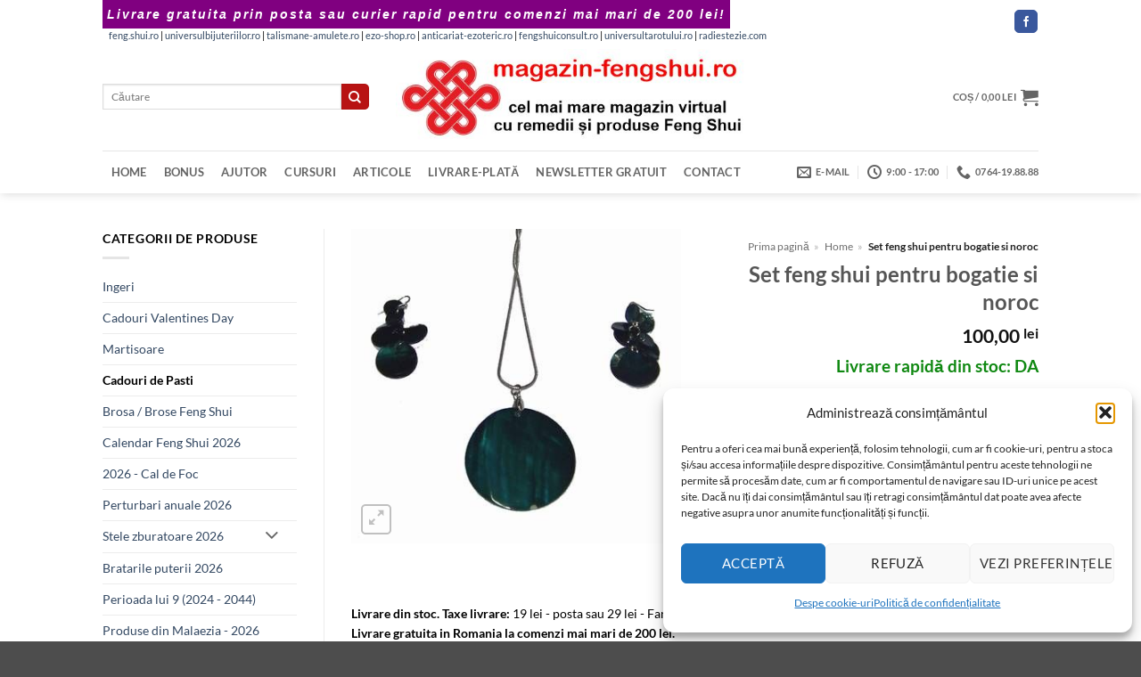

--- FILE ---
content_type: text/html; charset=UTF-8
request_url: https://www.magazin-fengshui.ro/produs/set-feng-shui-pentru-bogatie-si-noroc/
body_size: 38742
content:
<!DOCTYPE html>
<html lang="ro-RO" class="loading-site no-js bg-fill">
<head><meta charset="UTF-8" /><script>if(navigator.userAgent.match(/MSIE|Internet Explorer/i)||navigator.userAgent.match(/Trident\/7\..*?rv:11/i)){var href=document.location.href;if(!href.match(/[?&]noclsop/)){if(href.indexOf("?")==-1){if(href.indexOf("#")==-1){document.location.href=href+"?noclsop=1"}else{document.location.href=href.replace("#","?noclsop=1#")}}else{if(href.indexOf("#")==-1){document.location.href=href+"&noclsop=1"}else{document.location.href=href.replace("#","&noclsop=1#")}}}}</script><script>(()=>{class RocketLazyLoadScripts{constructor(){this.v="2.0.4",this.userEvents=["keydown","keyup","mousedown","mouseup","mousemove","mouseover","mouseout","touchmove","touchstart","touchend","touchcancel","wheel","click","dblclick","input"],this.attributeEvents=["onblur","onclick","oncontextmenu","ondblclick","onfocus","onmousedown","onmouseenter","onmouseleave","onmousemove","onmouseout","onmouseover","onmouseup","onmousewheel","onscroll","onsubmit"]}async t(){this.i(),this.o(),/iP(ad|hone)/.test(navigator.userAgent)&&this.h(),this.u(),this.l(this),this.m(),this.k(this),this.p(this),this._(),await Promise.all([this.R(),this.L()]),this.lastBreath=Date.now(),this.S(this),this.P(),this.D(),this.O(),this.M(),await this.C(this.delayedScripts.normal),await this.C(this.delayedScripts.defer),await this.C(this.delayedScripts.async),await this.T(),await this.F(),await this.j(),await this.A(),window.dispatchEvent(new Event("rocket-allScriptsLoaded")),this.everythingLoaded=!0,this.lastTouchEnd&&await new Promise(t=>setTimeout(t,500-Date.now()+this.lastTouchEnd)),this.I(),this.H(),this.U(),this.W()}i(){this.CSPIssue=sessionStorage.getItem("rocketCSPIssue"),document.addEventListener("securitypolicyviolation",t=>{this.CSPIssue||"script-src-elem"!==t.violatedDirective||"data"!==t.blockedURI||(this.CSPIssue=!0,sessionStorage.setItem("rocketCSPIssue",!0))},{isRocket:!0})}o(){window.addEventListener("pageshow",t=>{this.persisted=t.persisted,this.realWindowLoadedFired=!0},{isRocket:!0}),window.addEventListener("pagehide",()=>{this.onFirstUserAction=null},{isRocket:!0})}h(){let t;function e(e){t=e}window.addEventListener("touchstart",e,{isRocket:!0}),window.addEventListener("touchend",function i(o){o.changedTouches[0]&&t.changedTouches[0]&&Math.abs(o.changedTouches[0].pageX-t.changedTouches[0].pageX)<10&&Math.abs(o.changedTouches[0].pageY-t.changedTouches[0].pageY)<10&&o.timeStamp-t.timeStamp<200&&(window.removeEventListener("touchstart",e,{isRocket:!0}),window.removeEventListener("touchend",i,{isRocket:!0}),"INPUT"===o.target.tagName&&"text"===o.target.type||(o.target.dispatchEvent(new TouchEvent("touchend",{target:o.target,bubbles:!0})),o.target.dispatchEvent(new MouseEvent("mouseover",{target:o.target,bubbles:!0})),o.target.dispatchEvent(new PointerEvent("click",{target:o.target,bubbles:!0,cancelable:!0,detail:1,clientX:o.changedTouches[0].clientX,clientY:o.changedTouches[0].clientY})),event.preventDefault()))},{isRocket:!0})}q(t){this.userActionTriggered||("mousemove"!==t.type||this.firstMousemoveIgnored?"keyup"===t.type||"mouseover"===t.type||"mouseout"===t.type||(this.userActionTriggered=!0,this.onFirstUserAction&&this.onFirstUserAction()):this.firstMousemoveIgnored=!0),"click"===t.type&&t.preventDefault(),t.stopPropagation(),t.stopImmediatePropagation(),"touchstart"===this.lastEvent&&"touchend"===t.type&&(this.lastTouchEnd=Date.now()),"click"===t.type&&(this.lastTouchEnd=0),this.lastEvent=t.type,t.composedPath&&t.composedPath()[0].getRootNode()instanceof ShadowRoot&&(t.rocketTarget=t.composedPath()[0]),this.savedUserEvents.push(t)}u(){this.savedUserEvents=[],this.userEventHandler=this.q.bind(this),this.userEvents.forEach(t=>window.addEventListener(t,this.userEventHandler,{passive:!1,isRocket:!0})),document.addEventListener("visibilitychange",this.userEventHandler,{isRocket:!0})}U(){this.userEvents.forEach(t=>window.removeEventListener(t,this.userEventHandler,{passive:!1,isRocket:!0})),document.removeEventListener("visibilitychange",this.userEventHandler,{isRocket:!0}),this.savedUserEvents.forEach(t=>{(t.rocketTarget||t.target).dispatchEvent(new window[t.constructor.name](t.type,t))})}m(){const t="return false",e=Array.from(this.attributeEvents,t=>"data-rocket-"+t),i="["+this.attributeEvents.join("],[")+"]",o="[data-rocket-"+this.attributeEvents.join("],[data-rocket-")+"]",s=(e,i,o)=>{o&&o!==t&&(e.setAttribute("data-rocket-"+i,o),e["rocket"+i]=new Function("event",o),e.setAttribute(i,t))};new MutationObserver(t=>{for(const n of t)"attributes"===n.type&&(n.attributeName.startsWith("data-rocket-")||this.everythingLoaded?n.attributeName.startsWith("data-rocket-")&&this.everythingLoaded&&this.N(n.target,n.attributeName.substring(12)):s(n.target,n.attributeName,n.target.getAttribute(n.attributeName))),"childList"===n.type&&n.addedNodes.forEach(t=>{if(t.nodeType===Node.ELEMENT_NODE)if(this.everythingLoaded)for(const i of[t,...t.querySelectorAll(o)])for(const t of i.getAttributeNames())e.includes(t)&&this.N(i,t.substring(12));else for(const e of[t,...t.querySelectorAll(i)])for(const t of e.getAttributeNames())this.attributeEvents.includes(t)&&s(e,t,e.getAttribute(t))})}).observe(document,{subtree:!0,childList:!0,attributeFilter:[...this.attributeEvents,...e]})}I(){this.attributeEvents.forEach(t=>{document.querySelectorAll("[data-rocket-"+t+"]").forEach(e=>{this.N(e,t)})})}N(t,e){const i=t.getAttribute("data-rocket-"+e);i&&(t.setAttribute(e,i),t.removeAttribute("data-rocket-"+e))}k(t){Object.defineProperty(HTMLElement.prototype,"onclick",{get(){return this.rocketonclick||null},set(e){this.rocketonclick=e,this.setAttribute(t.everythingLoaded?"onclick":"data-rocket-onclick","this.rocketonclick(event)")}})}S(t){function e(e,i){let o=e[i];e[i]=null,Object.defineProperty(e,i,{get:()=>o,set(s){t.everythingLoaded?o=s:e["rocket"+i]=o=s}})}e(document,"onreadystatechange"),e(window,"onload"),e(window,"onpageshow");try{Object.defineProperty(document,"readyState",{get:()=>t.rocketReadyState,set(e){t.rocketReadyState=e},configurable:!0}),document.readyState="loading"}catch(t){console.log("WPRocket DJE readyState conflict, bypassing")}}l(t){this.originalAddEventListener=EventTarget.prototype.addEventListener,this.originalRemoveEventListener=EventTarget.prototype.removeEventListener,this.savedEventListeners=[],EventTarget.prototype.addEventListener=function(e,i,o){o&&o.isRocket||!t.B(e,this)&&!t.userEvents.includes(e)||t.B(e,this)&&!t.userActionTriggered||e.startsWith("rocket-")||t.everythingLoaded?t.originalAddEventListener.call(this,e,i,o):(t.savedEventListeners.push({target:this,remove:!1,type:e,func:i,options:o}),"mouseenter"!==e&&"mouseleave"!==e||t.originalAddEventListener.call(this,e,t.savedUserEvents.push,o))},EventTarget.prototype.removeEventListener=function(e,i,o){o&&o.isRocket||!t.B(e,this)&&!t.userEvents.includes(e)||t.B(e,this)&&!t.userActionTriggered||e.startsWith("rocket-")||t.everythingLoaded?t.originalRemoveEventListener.call(this,e,i,o):t.savedEventListeners.push({target:this,remove:!0,type:e,func:i,options:o})}}J(t,e){this.savedEventListeners=this.savedEventListeners.filter(i=>{let o=i.type,s=i.target||window;return e!==o||t!==s||(this.B(o,s)&&(i.type="rocket-"+o),this.$(i),!1)})}H(){EventTarget.prototype.addEventListener=this.originalAddEventListener,EventTarget.prototype.removeEventListener=this.originalRemoveEventListener,this.savedEventListeners.forEach(t=>this.$(t))}$(t){t.remove?this.originalRemoveEventListener.call(t.target,t.type,t.func,t.options):this.originalAddEventListener.call(t.target,t.type,t.func,t.options)}p(t){let e;function i(e){return t.everythingLoaded?e:e.split(" ").map(t=>"load"===t||t.startsWith("load.")?"rocket-jquery-load":t).join(" ")}function o(o){function s(e){const s=o.fn[e];o.fn[e]=o.fn.init.prototype[e]=function(){return this[0]===window&&t.userActionTriggered&&("string"==typeof arguments[0]||arguments[0]instanceof String?arguments[0]=i(arguments[0]):"object"==typeof arguments[0]&&Object.keys(arguments[0]).forEach(t=>{const e=arguments[0][t];delete arguments[0][t],arguments[0][i(t)]=e})),s.apply(this,arguments),this}}if(o&&o.fn&&!t.allJQueries.includes(o)){const e={DOMContentLoaded:[],"rocket-DOMContentLoaded":[]};for(const t in e)document.addEventListener(t,()=>{e[t].forEach(t=>t())},{isRocket:!0});o.fn.ready=o.fn.init.prototype.ready=function(i){function s(){parseInt(o.fn.jquery)>2?setTimeout(()=>i.bind(document)(o)):i.bind(document)(o)}return"function"==typeof i&&(t.realDomReadyFired?!t.userActionTriggered||t.fauxDomReadyFired?s():e["rocket-DOMContentLoaded"].push(s):e.DOMContentLoaded.push(s)),o([])},s("on"),s("one"),s("off"),t.allJQueries.push(o)}e=o}t.allJQueries=[],o(window.jQuery),Object.defineProperty(window,"jQuery",{get:()=>e,set(t){o(t)}})}P(){const t=new Map;document.write=document.writeln=function(e){const i=document.currentScript,o=document.createRange(),s=i.parentElement;let n=t.get(i);void 0===n&&(n=i.nextSibling,t.set(i,n));const c=document.createDocumentFragment();o.setStart(c,0),c.appendChild(o.createContextualFragment(e)),s.insertBefore(c,n)}}async R(){return new Promise(t=>{this.userActionTriggered?t():this.onFirstUserAction=t})}async L(){return new Promise(t=>{document.addEventListener("DOMContentLoaded",()=>{this.realDomReadyFired=!0,t()},{isRocket:!0})})}async j(){return this.realWindowLoadedFired?Promise.resolve():new Promise(t=>{window.addEventListener("load",t,{isRocket:!0})})}M(){this.pendingScripts=[];this.scriptsMutationObserver=new MutationObserver(t=>{for(const e of t)e.addedNodes.forEach(t=>{"SCRIPT"!==t.tagName||t.noModule||t.isWPRocket||this.pendingScripts.push({script:t,promise:new Promise(e=>{const i=()=>{const i=this.pendingScripts.findIndex(e=>e.script===t);i>=0&&this.pendingScripts.splice(i,1),e()};t.addEventListener("load",i,{isRocket:!0}),t.addEventListener("error",i,{isRocket:!0}),setTimeout(i,1e3)})})})}),this.scriptsMutationObserver.observe(document,{childList:!0,subtree:!0})}async F(){await this.X(),this.pendingScripts.length?(await this.pendingScripts[0].promise,await this.F()):this.scriptsMutationObserver.disconnect()}D(){this.delayedScripts={normal:[],async:[],defer:[]},document.querySelectorAll("script[type$=rocketlazyloadscript]").forEach(t=>{t.hasAttribute("data-rocket-src")?t.hasAttribute("async")&&!1!==t.async?this.delayedScripts.async.push(t):t.hasAttribute("defer")&&!1!==t.defer||"module"===t.getAttribute("data-rocket-type")?this.delayedScripts.defer.push(t):this.delayedScripts.normal.push(t):this.delayedScripts.normal.push(t)})}async _(){await this.L();let t=[];document.querySelectorAll("script[type$=rocketlazyloadscript][data-rocket-src]").forEach(e=>{let i=e.getAttribute("data-rocket-src");if(i&&!i.startsWith("data:")){i.startsWith("//")&&(i=location.protocol+i);try{const o=new URL(i).origin;o!==location.origin&&t.push({src:o,crossOrigin:e.crossOrigin||"module"===e.getAttribute("data-rocket-type")})}catch(t){}}}),t=[...new Map(t.map(t=>[JSON.stringify(t),t])).values()],this.Y(t,"preconnect")}async G(t){if(await this.K(),!0!==t.noModule||!("noModule"in HTMLScriptElement.prototype))return new Promise(e=>{let i;function o(){(i||t).setAttribute("data-rocket-status","executed"),e()}try{if(navigator.userAgent.includes("Firefox/")||""===navigator.vendor||this.CSPIssue)i=document.createElement("script"),[...t.attributes].forEach(t=>{let e=t.nodeName;"type"!==e&&("data-rocket-type"===e&&(e="type"),"data-rocket-src"===e&&(e="src"),i.setAttribute(e,t.nodeValue))}),t.text&&(i.text=t.text),t.nonce&&(i.nonce=t.nonce),i.hasAttribute("src")?(i.addEventListener("load",o,{isRocket:!0}),i.addEventListener("error",()=>{i.setAttribute("data-rocket-status","failed-network"),e()},{isRocket:!0}),setTimeout(()=>{i.isConnected||e()},1)):(i.text=t.text,o()),i.isWPRocket=!0,t.parentNode.replaceChild(i,t);else{const i=t.getAttribute("data-rocket-type"),s=t.getAttribute("data-rocket-src");i?(t.type=i,t.removeAttribute("data-rocket-type")):t.removeAttribute("type"),t.addEventListener("load",o,{isRocket:!0}),t.addEventListener("error",i=>{this.CSPIssue&&i.target.src.startsWith("data:")?(console.log("WPRocket: CSP fallback activated"),t.removeAttribute("src"),this.G(t).then(e)):(t.setAttribute("data-rocket-status","failed-network"),e())},{isRocket:!0}),s?(t.fetchPriority="high",t.removeAttribute("data-rocket-src"),t.src=s):t.src="data:text/javascript;base64,"+window.btoa(unescape(encodeURIComponent(t.text)))}}catch(i){t.setAttribute("data-rocket-status","failed-transform"),e()}});t.setAttribute("data-rocket-status","skipped")}async C(t){const e=t.shift();return e?(e.isConnected&&await this.G(e),this.C(t)):Promise.resolve()}O(){this.Y([...this.delayedScripts.normal,...this.delayedScripts.defer,...this.delayedScripts.async],"preload")}Y(t,e){this.trash=this.trash||[];let i=!0;var o=document.createDocumentFragment();t.forEach(t=>{const s=t.getAttribute&&t.getAttribute("data-rocket-src")||t.src;if(s&&!s.startsWith("data:")){const n=document.createElement("link");n.href=s,n.rel=e,"preconnect"!==e&&(n.as="script",n.fetchPriority=i?"high":"low"),t.getAttribute&&"module"===t.getAttribute("data-rocket-type")&&(n.crossOrigin=!0),t.crossOrigin&&(n.crossOrigin=t.crossOrigin),t.integrity&&(n.integrity=t.integrity),t.nonce&&(n.nonce=t.nonce),o.appendChild(n),this.trash.push(n),i=!1}}),document.head.appendChild(o)}W(){this.trash.forEach(t=>t.remove())}async T(){try{document.readyState="interactive"}catch(t){}this.fauxDomReadyFired=!0;try{await this.K(),this.J(document,"readystatechange"),document.dispatchEvent(new Event("rocket-readystatechange")),await this.K(),document.rocketonreadystatechange&&document.rocketonreadystatechange(),await this.K(),this.J(document,"DOMContentLoaded"),document.dispatchEvent(new Event("rocket-DOMContentLoaded")),await this.K(),this.J(window,"DOMContentLoaded"),window.dispatchEvent(new Event("rocket-DOMContentLoaded"))}catch(t){console.error(t)}}async A(){try{document.readyState="complete"}catch(t){}try{await this.K(),this.J(document,"readystatechange"),document.dispatchEvent(new Event("rocket-readystatechange")),await this.K(),document.rocketonreadystatechange&&document.rocketonreadystatechange(),await this.K(),this.J(window,"load"),window.dispatchEvent(new Event("rocket-load")),await this.K(),window.rocketonload&&window.rocketonload(),await this.K(),this.allJQueries.forEach(t=>t(window).trigger("rocket-jquery-load")),await this.K(),this.J(window,"pageshow");const t=new Event("rocket-pageshow");t.persisted=this.persisted,window.dispatchEvent(t),await this.K(),window.rocketonpageshow&&window.rocketonpageshow({persisted:this.persisted})}catch(t){console.error(t)}}async K(){Date.now()-this.lastBreath>45&&(await this.X(),this.lastBreath=Date.now())}async X(){return document.hidden?new Promise(t=>setTimeout(t)):new Promise(t=>requestAnimationFrame(t))}B(t,e){return e===document&&"readystatechange"===t||(e===document&&"DOMContentLoaded"===t||(e===window&&"DOMContentLoaded"===t||(e===window&&"load"===t||e===window&&"pageshow"===t)))}static run(){(new RocketLazyLoadScripts).t()}}RocketLazyLoadScripts.run()})();</script>
	
	<link rel="profile" href="http://gmpg.org/xfn/11" />
	<link rel="pingback" href="" />

	<script type="rocketlazyloadscript">(function(html){html.className = html.className.replace(/\bno-js\b/,'js')})(document.documentElement);</script>
<meta name='robots' content='index, follow, max-image-preview:large, max-snippet:-1, max-video-preview:-1' />
<meta name="viewport" content="width=device-width, initial-scale=1" />
	<title>Set feng shui pentru bogatie si noroc</title>
	<meta name="description" content="Set feng shui pentru bogatie si noroc  Lungime colier: aprox. 60 x 5 cm  Dimensiune cercei: aprox. 5 x 1,5 cm" />
	<link rel="canonical" href="https://www.magazin-fengshui.ro/produs/set-feng-shui-pentru-bogatie-si-noroc/" />


<link rel='prefetch' href='https://www.magazin-fengshui.ro/wp-content/themes/flatsome/assets/js/flatsome.js?ver=e2eddd6c228105dac048' />
<link rel='prefetch' href='https://www.magazin-fengshui.ro/wp-content/themes/flatsome/assets/js/chunk.slider.js?ver=3.20.4' />
<link rel='prefetch' href='https://www.magazin-fengshui.ro/wp-content/themes/flatsome/assets/js/chunk.popups.js?ver=3.20.4' />
<link rel='prefetch' href='https://www.magazin-fengshui.ro/wp-content/themes/flatsome/assets/js/chunk.tooltips.js?ver=3.20.4' />
<link rel='prefetch' href='https://www.magazin-fengshui.ro/wp-content/themes/flatsome/assets/js/woocommerce.js?ver=1c9be63d628ff7c3ff4c' />
<link rel="alternate" type="application/rss+xml" title="www.magazin-fengshui.ro - remedii, cadouri și produse Feng Shui cu livrare din stoc &raquo; Flux" href="https://www.magazin-fengshui.ro/feed/" />
<link rel="alternate" type="application/rss+xml" title="www.magazin-fengshui.ro - remedii, cadouri și produse Feng Shui cu livrare din stoc &raquo; Flux comentarii" href="https://www.magazin-fengshui.ro/comments/feed/" />
<link rel="alternate" type="application/rss+xml" title="Flux comentarii www.magazin-fengshui.ro - remedii, cadouri și produse Feng Shui cu livrare din stoc &raquo; Set feng shui pentru bogatie si noroc" href="https://www.magazin-fengshui.ro/produs/set-feng-shui-pentru-bogatie-si-noroc/feed/" />

<!-- Feeduri produse WooCommerce (global) -->
<link rel="alternate" type="application/rss+xml" title="Feed Produse WooCommerce" href="https://www.magazin-fengshui.ro/?post_type=product&#038;feed=rss2" />
<link rel="alternate" type="application/atom+xml" title="Feed Produse WooCommerce (Atom)" href="https://www.magazin-fengshui.ro/?post_type=product&#038;feed=atom" />
<link rel="alternate" title="oEmbed (JSON)" type="application/json+oembed" href="https://www.magazin-fengshui.ro/wp-json/oembed/1.0/embed?url=https%3A%2F%2Fwww.magazin-fengshui.ro%2Fprodus%2Fset-feng-shui-pentru-bogatie-si-noroc%2F" />
<link rel="alternate" title="oEmbed (XML)" type="text/xml+oembed" href="https://www.magazin-fengshui.ro/wp-json/oembed/1.0/embed?url=https%3A%2F%2Fwww.magazin-fengshui.ro%2Fprodus%2Fset-feng-shui-pentru-bogatie-si-noroc%2F&#038;format=xml" />

<!-- FS OG/Twitter -->
<meta property="og:title" content="Set feng shui pentru bogatie si noroc">
<meta property="og:description" content="Set feng shui pentru bogatie si noroc Lungime colier: aprox. 60 x 5 cm Dimensiune cercei: aprox. 5 x 1,5 cm">
<meta property="og:url" content="https://www.magazin-fengshui.ro/produs/set-feng-shui-pentru-bogatie-si-noroc/">
<meta property="og:type" content="product">
<meta property="og:image" content="https://www.magazin-fengshui.ro/wp-content/uploads/881134.jpg">
<meta name="twitter:card" content="summary_large_image">
<meta name="twitter:title" content="Set feng shui pentru bogatie si noroc">
<meta name="twitter:description" content="Set feng shui pentru bogatie si noroc Lungime colier: aprox. 60 x 5 cm Dimensiune cercei: aprox. 5 x 1,5 cm">
<meta name="twitter:image" content="https://www.magazin-fengshui.ro/wp-content/uploads/881134.jpg">
<!-- /FS OG/Twitter -->
<style id='wp-img-auto-sizes-contain-inline-css' type='text/css'>
img:is([sizes=auto i],[sizes^="auto," i]){contain-intrinsic-size:3000px 1500px}
/*# sourceURL=wp-img-auto-sizes-contain-inline-css */
</style>
<link data-minify="1" rel='stylesheet' id='wpa-css-css' href='https://www.magazin-fengshui.ro/wp-content/cache/min/1/wp-content/plugins/honeypot/includes/css/wpa.css?ver=1769624040' type='text/css' media='all' />
<link rel='stylesheet' id='photoswipe-css' href='https://www.magazin-fengshui.ro/wp-content/cache/background-css/1/www.magazin-fengshui.ro/wp-content/plugins/woocommerce/assets/css/photoswipe/photoswipe.min.css?ver=10.4.3&wpr_t=1769690025' type='text/css' media='all' />
<link rel='stylesheet' id='photoswipe-default-skin-css' href='https://www.magazin-fengshui.ro/wp-content/cache/background-css/1/www.magazin-fengshui.ro/wp-content/plugins/woocommerce/assets/css/photoswipe/default-skin/default-skin.min.css?ver=10.4.3&wpr_t=1769690025' type='text/css' media='all' />
<style id='woocommerce-inline-inline-css' type='text/css'>
.woocommerce form .form-row .required { visibility: visible; }
/*# sourceURL=woocommerce-inline-inline-css */
</style>
<link rel='stylesheet' id='xml-for-google-merchant-center-css' href='https://www.magazin-fengshui.ro/wp-content/plugins/xml-for-google-merchant-center/public/css/xfgmc-public.css?ver=4.0.10' type='text/css' media='all' />
<link rel='stylesheet' id='cmplz-general-css' href='https://www.magazin-fengshui.ro/wp-content/plugins/complianz-gdpr/assets/css/cookieblocker.min.css?ver=1765947660' type='text/css' media='all' />
<link data-minify="1" rel='stylesheet' id='swpcss-css' href='https://www.magazin-fengshui.ro/wp-content/cache/min/1/wp-content/plugins/sendy-widget-pro/css/sendy.css?ver=1769624040' type='text/css' media='all' />
<link data-minify="1" rel='stylesheet' id='flatsome-main-css' href='https://www.magazin-fengshui.ro/wp-content/cache/background-css/1/www.magazin-fengshui.ro/wp-content/cache/min/1/wp-content/themes/flatsome/assets/css/flatsome.css?ver=1769624040&wpr_t=1769690025' type='text/css' media='all' />
<style id='flatsome-main-inline-css' type='text/css'>
@font-face {
				font-family: "fl-icons";
				font-display: block;
				src: url(https://www.magazin-fengshui.ro/wp-content/themes/flatsome/assets/css/icons/fl-icons.eot?v=3.20.4);
				src:
					url(https://www.magazin-fengshui.ro/wp-content/themes/flatsome/assets/css/icons/fl-icons.eot#iefix?v=3.20.4) format("embedded-opentype"),
					url(https://www.magazin-fengshui.ro/wp-content/themes/flatsome/assets/css/icons/fl-icons.woff2?v=3.20.4) format("woff2"),
					url(https://www.magazin-fengshui.ro/wp-content/themes/flatsome/assets/css/icons/fl-icons.ttf?v=3.20.4) format("truetype"),
					url(https://www.magazin-fengshui.ro/wp-content/themes/flatsome/assets/css/icons/fl-icons.woff?v=3.20.4) format("woff"),
					url(https://www.magazin-fengshui.ro/wp-content/themes/flatsome/assets/css/icons/fl-icons.svg?v=3.20.4#fl-icons) format("svg");
			}
/*# sourceURL=flatsome-main-inline-css */
</style>
<link data-minify="1" rel='stylesheet' id='flatsome-shop-css' href='https://www.magazin-fengshui.ro/wp-content/cache/min/1/wp-content/themes/flatsome/assets/css/flatsome-shop.css?ver=1769624040' type='text/css' media='all' />
<script type="text/javascript" src="https://www.magazin-fengshui.ro/wp-includes/js/jquery/jquery.min.js?ver=3.7.1" id="jquery-core-js"></script>
<script type="text/javascript" src="https://www.magazin-fengshui.ro/wp-content/plugins/woocommerce/assets/js/jquery-blockui/jquery.blockUI.min.js?ver=2.7.0-wc.10.4.3" id="wc-jquery-blockui-js" data-wp-strategy="defer"></script>
<script type="text/javascript" id="wc-add-to-cart-js-extra">
/* <![CDATA[ */
var wc_add_to_cart_params = {"ajax_url":"/wp-admin/admin-ajax.php","wc_ajax_url":"/?wc-ajax=%%endpoint%%","i18n_view_cart":"Vezi co\u0219ul","cart_url":"https://www.magazin-fengshui.ro/cart/","is_cart":"","cart_redirect_after_add":"no"};
//# sourceURL=wc-add-to-cart-js-extra
/* ]]> */
</script>
<script type="text/javascript" src="https://www.magazin-fengshui.ro/wp-content/plugins/woocommerce/assets/js/frontend/add-to-cart.min.js?ver=10.4.3" id="wc-add-to-cart-js" defer="defer" data-wp-strategy="defer"></script>
<script type="text/javascript" src="https://www.magazin-fengshui.ro/wp-content/plugins/woocommerce/assets/js/photoswipe/photoswipe.min.js?ver=4.1.1-wc.10.4.3" id="wc-photoswipe-js" defer="defer" data-wp-strategy="defer"></script>
<script type="text/javascript" src="https://www.magazin-fengshui.ro/wp-content/plugins/woocommerce/assets/js/photoswipe/photoswipe-ui-default.min.js?ver=4.1.1-wc.10.4.3" id="wc-photoswipe-ui-default-js" defer="defer" data-wp-strategy="defer"></script>
<script type="text/javascript" id="wc-single-product-js-extra">
/* <![CDATA[ */
var wc_single_product_params = {"i18n_required_rating_text":"Te rog selecteaz\u0103 o evaluare","i18n_rating_options":["Una din 5 stele","2 din 5 stele","3 din 5 stele","4 din 5 stele","5 din 5 stele"],"i18n_product_gallery_trigger_text":"Vezi galeria cu imagini pe ecran \u00eentreg","review_rating_required":"yes","flexslider":{"rtl":false,"animation":"slide","smoothHeight":true,"directionNav":false,"controlNav":"thumbnails","slideshow":false,"animationSpeed":500,"animationLoop":false,"allowOneSlide":false},"zoom_enabled":"","zoom_options":[],"photoswipe_enabled":"1","photoswipe_options":{"shareEl":false,"closeOnScroll":false,"history":false,"hideAnimationDuration":0,"showAnimationDuration":0},"flexslider_enabled":""};
//# sourceURL=wc-single-product-js-extra
/* ]]> */
</script>
<script type="text/javascript" src="https://www.magazin-fengshui.ro/wp-content/plugins/woocommerce/assets/js/frontend/single-product.min.js?ver=10.4.3" id="wc-single-product-js" defer="defer" data-wp-strategy="defer"></script>
<script type="text/javascript" src="https://www.magazin-fengshui.ro/wp-content/plugins/woocommerce/assets/js/js-cookie/js.cookie.min.js?ver=2.1.4-wc.10.4.3" id="wc-js-cookie-js" data-wp-strategy="defer"></script>
<script data-minify="1" type="text/javascript" src="https://www.magazin-fengshui.ro/wp-content/cache/min/1/wp-content/plugins/xml-for-google-merchant-center/public/js/xfgmc-public.js?ver=1769624040" id="xml-for-google-merchant-center-js"></script>
<script type="text/javascript" id="swpjs-js-extra">
/* <![CDATA[ */
var swp = {"ajaxurl":"https://www.magazin-fengshui.ro/wp-admin/admin-ajax.php"};
//# sourceURL=swpjs-js-extra
/* ]]> */
</script>
<script data-minify="1" type="text/javascript" src="https://www.magazin-fengshui.ro/wp-content/cache/min/1/wp-content/plugins/sendy-widget-pro/js/sendy.js?ver=1769624040" id="swpjs-js"></script>
<link rel="https://api.w.org/" href="https://www.magazin-fengshui.ro/wp-json/" /><link rel="alternate" title="JSON" type="application/json" href="https://www.magazin-fengshui.ro/wp-json/wp/v2/product/403504" /><link rel="EditURI" type="application/rsd+xml" title="RSD" href="https://www.magazin-fengshui.ro/xmlrpc.php?rsd" />
<link rel='shortlink' href='https://www.magazin-fengshui.ro/?p=403504' />
<style>

	.entry-meta .posted-on { display: none; } .entry-meta .byline { display: none; }

</style>
<style>

div.add-to-cart-button > a{ color: #ffffff }

p.woocommerce-mini-cart__buttons.buttons > a{ color: #ffffff }

.archive.search h4+div {
    display:none;
}
.rosu {
	color: #F00;
	font-size: 14pt;
}
.verde {
	color: #0f8811;
	font-size: 14pt;
}

</style>
<style>

	/* This is CSS, insert into Custom CSS or Additional CSS */
.kl-before-header {
    padding: 5px;
    background: purple;
    color: #fff;
    font-size: 14px;
    text-align: center;
    letter-spacing: 2px;
    font-family: "Verdana", sans-serif;
    font-weight: 900;
    font-style: italic;
}
</style>
<style>
        /* Chenar si colturile produselor Flatsome */
        .product-small .box {
            border: 1px solid #f73e0c !important;
            border-radius: 10px !important;
            padding: 5px;
            overflow: hidden;
            transition: box-shadow 0.3s ease-in-out;
        }

        /* Umbra discreta la hover */
        .product-small .box:hover {
            box-shadow: 0 0 10px rgba(0, 0, 0, 0.5);
        }

        /* Imaginea produsului cu colturi rotunjite sus */
        .product-small .box-image img {
            border-radius: 10px 10px 0 0;
            display: block;
            width: 100%;
            height: auto;
        }

        /* Butoanele WooCommerce si Flatsome rotunjite */
        .product-small .button,
        .woocommerce a.button,
        .woocommerce button.button,
        .woocommerce input.button,
        .woocommerce #respond input#submit {
            border-radius: 5px !important;
            transition: background-color 0.2s ease-in-out;
        }
    </style>
    <style>
    .progress-bar {
        background-color: #800080;
        animation: pulseGlow 2s infinite;
    }

    @keyframes pulseGlow {
        0% {
            background-color: #e6b3e6;
            box-shadow: 0 0 10px #e6b3e6;
        }
        50% {
            background-color: #800080;
            box-shadow: 0 0 20px #800080;
        }
        100% {
            background-color: #e6b3e6;
            box-shadow: 0 0 10px #e6b3e6;
        }
    }
    </style>
    			<style>.cmplz-hidden {
					display: none !important;
				}</style><style>.woocommerce-product-gallery{ opacity: 1 !important; }</style>	<noscript><style>.woocommerce-product-gallery{ opacity: 1 !important; }</style></noscript>
	
<!-- FS Breadcrumb -->
<script type="application/ld+json">{"@context":"https://schema.org","@type":"BreadcrumbList","itemListElement":[{"@type":"ListItem","position":1,"name":"Acasa","item":"https://www.magazin-fengshui.ro"},{"@type":"ListItem","position":2,"name":"Cadouri de Pasti","item":"https://www.magazin-fengshui.ro/categorie/cadouri-de-pasti/"},{"@type":"ListItem","position":3,"name":"Set feng shui pentru bogatie si noroc","item":"https://www.magazin-fengshui.ro/produs/set-feng-shui-pentru-bogatie-si-noroc/"}]}</script>
<!-- /FS Breadcrumb -->

<!-- Preload LCP (featured) controlat -->
<link rel="preload" as="image" href="https://www.magazin-fengshui.ro/wp-content/uploads/881134.jpg" type="image/jpeg" imagesizes="(max-width: 400px) 100vw, 400px">
<link rel="icon" href="https://www.magazin-fengshui.ro/wp-content/uploads/cropped-icon-32x32.png" sizes="32x32" />
<link rel="icon" href="https://www.magazin-fengshui.ro/wp-content/uploads/cropped-icon-192x192.png" sizes="192x192" />
<link rel="apple-touch-icon" href="https://www.magazin-fengshui.ro/wp-content/uploads/cropped-icon-180x180.png" />
<meta name="msapplication-TileImage" content="https://www.magazin-fengshui.ro/wp-content/uploads/cropped-icon-270x270.png" />
    <style>
    @media (max-width: 782px){
      .single-product .header-wrapper,
      .single-product .header-main,
      .single-product .header-bottom {
        padding-top:6px!important; padding-bottom:6px!important; min-height:0!important;
      }
      .single-product .page-title,
      .single-product .shop-page-title {
        display:none!important;
      }
    }
    </style>
    <style id="custom-css" type="text/css">:root {--primary-color: #dd3333;--fs-color-primary: #dd3333;--fs-color-secondary: #b81313;--fs-color-success: #627D47;--fs-color-alert: #b20000;--fs-color-base: #000000;--fs-experimental-link-color: #334862;--fs-experimental-link-color-hover: #8224e3;}.tooltipster-base {--tooltip-color: #fff;--tooltip-bg-color: #000;}.off-canvas-right .mfp-content, .off-canvas-left .mfp-content {--drawer-width: 300px;}.off-canvas .mfp-content.off-canvas-cart {--drawer-width: 360px;}.header-main{height: 121px}#logo img{max-height: 121px}#logo{width:393px;}.header-bottom{min-height: 10px}.header-top{min-height: 30px}.transparent .header-main{height: 30px}.transparent #logo img{max-height: 30px}.has-transparent + .page-title:first-of-type,.has-transparent + #main > .page-title,.has-transparent + #main > div > .page-title,.has-transparent + #main .page-header-wrapper:first-of-type .page-title{padding-top: 110px;}.header.show-on-scroll,.stuck .header-main{height:70px!important}.stuck #logo img{max-height: 70px!important}.search-form{ width: 100%;}.header-bg-color {background-color: #ffffff}.header-bottom {background-color: #ffffff}.header-bottom-nav > li > a{line-height: 48px }@media (max-width: 549px) {.header-main{height: 70px}#logo img{max-height: 70px}}.nav-dropdown-has-arrow.nav-dropdown-has-border li.has-dropdown:before{border-bottom-color: #FFFFFF;}.nav .nav-dropdown{border-color: #FFFFFF }.nav-dropdown-has-arrow li.has-dropdown:after{border-bottom-color: #FFFFFF;}.nav .nav-dropdown{background-color: #FFFFFF}.header-top{background-color:#ffffff!important;}body{font-size: 88%;}@media screen and (max-width: 549px){body{font-size: 87%;}}body{font-family: Lato, sans-serif;}body {font-weight: 400;font-style: normal;}.nav > li > a {font-family: Lato, sans-serif;}.mobile-sidebar-levels-2 .nav > li > ul > li > a {font-family: Lato, sans-serif;}.nav > li > a,.mobile-sidebar-levels-2 .nav > li > ul > li > a {font-weight: 700;font-style: normal;}h1,h2,h3,h4,h5,h6,.heading-font, .off-canvas-center .nav-sidebar.nav-vertical > li > a{font-family: Lato, sans-serif;}h1,h2,h3,h4,h5,h6,.heading-font,.banner h1,.banner h2 {font-weight: 700;font-style: normal;}.alt-font{font-family: "Dancing Script", sans-serif;}.alt-font {font-weight: 400!important;font-style: normal!important;}.shop-page-title.featured-title .title-overlay{background-color: #f4c300;}.has-equal-box-heights .box-image {padding-top: 100%;}@media screen and (min-width: 550px){.products .box-vertical .box-image{min-width: 247px!important;width: 247px!important;}}button[name='update_cart'] { display: none; }.nav-vertical-fly-out > li + li {border-top-width: 1px; border-top-style: solid;}.label-new.menu-item > a:after{content:"Nou";}.label-hot.menu-item > a:after{content:"Hot";}.label-sale.menu-item > a:after{content:"Sale";}.label-popular.menu-item > a:after{content:"Popular";}</style><style id="kirki-inline-styles">/* latin-ext */
@font-face {
  font-family: 'Lato';
  font-style: normal;
  font-weight: 400;
  font-display: swap;
  src: url(https://www.magazin-fengshui.ro/wp-content/fonts/lato/S6uyw4BMUTPHjxAwXjeu.woff2) format('woff2');
  unicode-range: U+0100-02BA, U+02BD-02C5, U+02C7-02CC, U+02CE-02D7, U+02DD-02FF, U+0304, U+0308, U+0329, U+1D00-1DBF, U+1E00-1E9F, U+1EF2-1EFF, U+2020, U+20A0-20AB, U+20AD-20C0, U+2113, U+2C60-2C7F, U+A720-A7FF;
}
/* latin */
@font-face {
  font-family: 'Lato';
  font-style: normal;
  font-weight: 400;
  font-display: swap;
  src: url(https://www.magazin-fengshui.ro/wp-content/fonts/lato/S6uyw4BMUTPHjx4wXg.woff2) format('woff2');
  unicode-range: U+0000-00FF, U+0131, U+0152-0153, U+02BB-02BC, U+02C6, U+02DA, U+02DC, U+0304, U+0308, U+0329, U+2000-206F, U+20AC, U+2122, U+2191, U+2193, U+2212, U+2215, U+FEFF, U+FFFD;
}
/* latin-ext */
@font-face {
  font-family: 'Lato';
  font-style: normal;
  font-weight: 700;
  font-display: swap;
  src: url(https://www.magazin-fengshui.ro/wp-content/fonts/lato/S6u9w4BMUTPHh6UVSwaPGR_p.woff2) format('woff2');
  unicode-range: U+0100-02BA, U+02BD-02C5, U+02C7-02CC, U+02CE-02D7, U+02DD-02FF, U+0304, U+0308, U+0329, U+1D00-1DBF, U+1E00-1E9F, U+1EF2-1EFF, U+2020, U+20A0-20AB, U+20AD-20C0, U+2113, U+2C60-2C7F, U+A720-A7FF;
}
/* latin */
@font-face {
  font-family: 'Lato';
  font-style: normal;
  font-weight: 700;
  font-display: swap;
  src: url(https://www.magazin-fengshui.ro/wp-content/fonts/lato/S6u9w4BMUTPHh6UVSwiPGQ.woff2) format('woff2');
  unicode-range: U+0000-00FF, U+0131, U+0152-0153, U+02BB-02BC, U+02C6, U+02DA, U+02DC, U+0304, U+0308, U+0329, U+2000-206F, U+20AC, U+2122, U+2191, U+2193, U+2212, U+2215, U+FEFF, U+FFFD;
}/* vietnamese */
@font-face {
  font-family: 'Dancing Script';
  font-style: normal;
  font-weight: 400;
  font-display: swap;
  src: url(https://www.magazin-fengshui.ro/wp-content/fonts/dancing-script/If2cXTr6YS-zF4S-kcSWSVi_sxjsohD9F50Ruu7BMSo3Rep8ltA.woff2) format('woff2');
  unicode-range: U+0102-0103, U+0110-0111, U+0128-0129, U+0168-0169, U+01A0-01A1, U+01AF-01B0, U+0300-0301, U+0303-0304, U+0308-0309, U+0323, U+0329, U+1EA0-1EF9, U+20AB;
}
/* latin-ext */
@font-face {
  font-family: 'Dancing Script';
  font-style: normal;
  font-weight: 400;
  font-display: swap;
  src: url(https://www.magazin-fengshui.ro/wp-content/fonts/dancing-script/If2cXTr6YS-zF4S-kcSWSVi_sxjsohD9F50Ruu7BMSo3ROp8ltA.woff2) format('woff2');
  unicode-range: U+0100-02BA, U+02BD-02C5, U+02C7-02CC, U+02CE-02D7, U+02DD-02FF, U+0304, U+0308, U+0329, U+1D00-1DBF, U+1E00-1E9F, U+1EF2-1EFF, U+2020, U+20A0-20AB, U+20AD-20C0, U+2113, U+2C60-2C7F, U+A720-A7FF;
}
/* latin */
@font-face {
  font-family: 'Dancing Script';
  font-style: normal;
  font-weight: 400;
  font-display: swap;
  src: url(https://www.magazin-fengshui.ro/wp-content/fonts/dancing-script/If2cXTr6YS-zF4S-kcSWSVi_sxjsohD9F50Ruu7BMSo3Sup8.woff2) format('woff2');
  unicode-range: U+0000-00FF, U+0131, U+0152-0153, U+02BB-02BC, U+02C6, U+02DA, U+02DC, U+0304, U+0308, U+0329, U+2000-206F, U+20AC, U+2122, U+2191, U+2193, U+2212, U+2215, U+FEFF, U+FFFD;
}</style><noscript><style id="rocket-lazyload-nojs-css">.rll-youtube-player, [data-lazy-src]{display:none !important;}</style></noscript><link data-minify="1" rel='stylesheet' id='wc-blocks-style-css' href='https://www.magazin-fengshui.ro/wp-content/cache/min/1/wp-content/plugins/woocommerce/assets/client/blocks/wc-blocks.css?ver=1769624040' type='text/css' media='all' />
<style id='global-styles-inline-css' type='text/css'>
:root{--wp--preset--aspect-ratio--square: 1;--wp--preset--aspect-ratio--4-3: 4/3;--wp--preset--aspect-ratio--3-4: 3/4;--wp--preset--aspect-ratio--3-2: 3/2;--wp--preset--aspect-ratio--2-3: 2/3;--wp--preset--aspect-ratio--16-9: 16/9;--wp--preset--aspect-ratio--9-16: 9/16;--wp--preset--color--black: #000000;--wp--preset--color--cyan-bluish-gray: #abb8c3;--wp--preset--color--white: #ffffff;--wp--preset--color--pale-pink: #f78da7;--wp--preset--color--vivid-red: #cf2e2e;--wp--preset--color--luminous-vivid-orange: #ff6900;--wp--preset--color--luminous-vivid-amber: #fcb900;--wp--preset--color--light-green-cyan: #7bdcb5;--wp--preset--color--vivid-green-cyan: #00d084;--wp--preset--color--pale-cyan-blue: #8ed1fc;--wp--preset--color--vivid-cyan-blue: #0693e3;--wp--preset--color--vivid-purple: #9b51e0;--wp--preset--color--primary: #dd3333;--wp--preset--color--secondary: #b81313;--wp--preset--color--success: #627D47;--wp--preset--color--alert: #b20000;--wp--preset--gradient--vivid-cyan-blue-to-vivid-purple: linear-gradient(135deg,rgb(6,147,227) 0%,rgb(155,81,224) 100%);--wp--preset--gradient--light-green-cyan-to-vivid-green-cyan: linear-gradient(135deg,rgb(122,220,180) 0%,rgb(0,208,130) 100%);--wp--preset--gradient--luminous-vivid-amber-to-luminous-vivid-orange: linear-gradient(135deg,rgb(252,185,0) 0%,rgb(255,105,0) 100%);--wp--preset--gradient--luminous-vivid-orange-to-vivid-red: linear-gradient(135deg,rgb(255,105,0) 0%,rgb(207,46,46) 100%);--wp--preset--gradient--very-light-gray-to-cyan-bluish-gray: linear-gradient(135deg,rgb(238,238,238) 0%,rgb(169,184,195) 100%);--wp--preset--gradient--cool-to-warm-spectrum: linear-gradient(135deg,rgb(74,234,220) 0%,rgb(151,120,209) 20%,rgb(207,42,186) 40%,rgb(238,44,130) 60%,rgb(251,105,98) 80%,rgb(254,248,76) 100%);--wp--preset--gradient--blush-light-purple: linear-gradient(135deg,rgb(255,206,236) 0%,rgb(152,150,240) 100%);--wp--preset--gradient--blush-bordeaux: linear-gradient(135deg,rgb(254,205,165) 0%,rgb(254,45,45) 50%,rgb(107,0,62) 100%);--wp--preset--gradient--luminous-dusk: linear-gradient(135deg,rgb(255,203,112) 0%,rgb(199,81,192) 50%,rgb(65,88,208) 100%);--wp--preset--gradient--pale-ocean: linear-gradient(135deg,rgb(255,245,203) 0%,rgb(182,227,212) 50%,rgb(51,167,181) 100%);--wp--preset--gradient--electric-grass: linear-gradient(135deg,rgb(202,248,128) 0%,rgb(113,206,126) 100%);--wp--preset--gradient--midnight: linear-gradient(135deg,rgb(2,3,129) 0%,rgb(40,116,252) 100%);--wp--preset--font-size--small: 13px;--wp--preset--font-size--medium: 20px;--wp--preset--font-size--large: 36px;--wp--preset--font-size--x-large: 42px;--wp--preset--spacing--20: 0.44rem;--wp--preset--spacing--30: 0.67rem;--wp--preset--spacing--40: 1rem;--wp--preset--spacing--50: 1.5rem;--wp--preset--spacing--60: 2.25rem;--wp--preset--spacing--70: 3.38rem;--wp--preset--spacing--80: 5.06rem;--wp--preset--shadow--natural: 6px 6px 9px rgba(0, 0, 0, 0.2);--wp--preset--shadow--deep: 12px 12px 50px rgba(0, 0, 0, 0.4);--wp--preset--shadow--sharp: 6px 6px 0px rgba(0, 0, 0, 0.2);--wp--preset--shadow--outlined: 6px 6px 0px -3px rgb(255, 255, 255), 6px 6px rgb(0, 0, 0);--wp--preset--shadow--crisp: 6px 6px 0px rgb(0, 0, 0);}:where(body) { margin: 0; }.wp-site-blocks > .alignleft { float: left; margin-right: 2em; }.wp-site-blocks > .alignright { float: right; margin-left: 2em; }.wp-site-blocks > .aligncenter { justify-content: center; margin-left: auto; margin-right: auto; }:where(.is-layout-flex){gap: 0.5em;}:where(.is-layout-grid){gap: 0.5em;}.is-layout-flow > .alignleft{float: left;margin-inline-start: 0;margin-inline-end: 2em;}.is-layout-flow > .alignright{float: right;margin-inline-start: 2em;margin-inline-end: 0;}.is-layout-flow > .aligncenter{margin-left: auto !important;margin-right: auto !important;}.is-layout-constrained > .alignleft{float: left;margin-inline-start: 0;margin-inline-end: 2em;}.is-layout-constrained > .alignright{float: right;margin-inline-start: 2em;margin-inline-end: 0;}.is-layout-constrained > .aligncenter{margin-left: auto !important;margin-right: auto !important;}.is-layout-constrained > :where(:not(.alignleft):not(.alignright):not(.alignfull)){margin-left: auto !important;margin-right: auto !important;}body .is-layout-flex{display: flex;}.is-layout-flex{flex-wrap: wrap;align-items: center;}.is-layout-flex > :is(*, div){margin: 0;}body .is-layout-grid{display: grid;}.is-layout-grid > :is(*, div){margin: 0;}body{padding-top: 0px;padding-right: 0px;padding-bottom: 0px;padding-left: 0px;}a:where(:not(.wp-element-button)){text-decoration: none;}:root :where(.wp-element-button, .wp-block-button__link){background-color: #32373c;border-width: 0;color: #fff;font-family: inherit;font-size: inherit;font-style: inherit;font-weight: inherit;letter-spacing: inherit;line-height: inherit;padding-top: calc(0.667em + 2px);padding-right: calc(1.333em + 2px);padding-bottom: calc(0.667em + 2px);padding-left: calc(1.333em + 2px);text-decoration: none;text-transform: inherit;}.has-black-color{color: var(--wp--preset--color--black) !important;}.has-cyan-bluish-gray-color{color: var(--wp--preset--color--cyan-bluish-gray) !important;}.has-white-color{color: var(--wp--preset--color--white) !important;}.has-pale-pink-color{color: var(--wp--preset--color--pale-pink) !important;}.has-vivid-red-color{color: var(--wp--preset--color--vivid-red) !important;}.has-luminous-vivid-orange-color{color: var(--wp--preset--color--luminous-vivid-orange) !important;}.has-luminous-vivid-amber-color{color: var(--wp--preset--color--luminous-vivid-amber) !important;}.has-light-green-cyan-color{color: var(--wp--preset--color--light-green-cyan) !important;}.has-vivid-green-cyan-color{color: var(--wp--preset--color--vivid-green-cyan) !important;}.has-pale-cyan-blue-color{color: var(--wp--preset--color--pale-cyan-blue) !important;}.has-vivid-cyan-blue-color{color: var(--wp--preset--color--vivid-cyan-blue) !important;}.has-vivid-purple-color{color: var(--wp--preset--color--vivid-purple) !important;}.has-primary-color{color: var(--wp--preset--color--primary) !important;}.has-secondary-color{color: var(--wp--preset--color--secondary) !important;}.has-success-color{color: var(--wp--preset--color--success) !important;}.has-alert-color{color: var(--wp--preset--color--alert) !important;}.has-black-background-color{background-color: var(--wp--preset--color--black) !important;}.has-cyan-bluish-gray-background-color{background-color: var(--wp--preset--color--cyan-bluish-gray) !important;}.has-white-background-color{background-color: var(--wp--preset--color--white) !important;}.has-pale-pink-background-color{background-color: var(--wp--preset--color--pale-pink) !important;}.has-vivid-red-background-color{background-color: var(--wp--preset--color--vivid-red) !important;}.has-luminous-vivid-orange-background-color{background-color: var(--wp--preset--color--luminous-vivid-orange) !important;}.has-luminous-vivid-amber-background-color{background-color: var(--wp--preset--color--luminous-vivid-amber) !important;}.has-light-green-cyan-background-color{background-color: var(--wp--preset--color--light-green-cyan) !important;}.has-vivid-green-cyan-background-color{background-color: var(--wp--preset--color--vivid-green-cyan) !important;}.has-pale-cyan-blue-background-color{background-color: var(--wp--preset--color--pale-cyan-blue) !important;}.has-vivid-cyan-blue-background-color{background-color: var(--wp--preset--color--vivid-cyan-blue) !important;}.has-vivid-purple-background-color{background-color: var(--wp--preset--color--vivid-purple) !important;}.has-primary-background-color{background-color: var(--wp--preset--color--primary) !important;}.has-secondary-background-color{background-color: var(--wp--preset--color--secondary) !important;}.has-success-background-color{background-color: var(--wp--preset--color--success) !important;}.has-alert-background-color{background-color: var(--wp--preset--color--alert) !important;}.has-black-border-color{border-color: var(--wp--preset--color--black) !important;}.has-cyan-bluish-gray-border-color{border-color: var(--wp--preset--color--cyan-bluish-gray) !important;}.has-white-border-color{border-color: var(--wp--preset--color--white) !important;}.has-pale-pink-border-color{border-color: var(--wp--preset--color--pale-pink) !important;}.has-vivid-red-border-color{border-color: var(--wp--preset--color--vivid-red) !important;}.has-luminous-vivid-orange-border-color{border-color: var(--wp--preset--color--luminous-vivid-orange) !important;}.has-luminous-vivid-amber-border-color{border-color: var(--wp--preset--color--luminous-vivid-amber) !important;}.has-light-green-cyan-border-color{border-color: var(--wp--preset--color--light-green-cyan) !important;}.has-vivid-green-cyan-border-color{border-color: var(--wp--preset--color--vivid-green-cyan) !important;}.has-pale-cyan-blue-border-color{border-color: var(--wp--preset--color--pale-cyan-blue) !important;}.has-vivid-cyan-blue-border-color{border-color: var(--wp--preset--color--vivid-cyan-blue) !important;}.has-vivid-purple-border-color{border-color: var(--wp--preset--color--vivid-purple) !important;}.has-primary-border-color{border-color: var(--wp--preset--color--primary) !important;}.has-secondary-border-color{border-color: var(--wp--preset--color--secondary) !important;}.has-success-border-color{border-color: var(--wp--preset--color--success) !important;}.has-alert-border-color{border-color: var(--wp--preset--color--alert) !important;}.has-vivid-cyan-blue-to-vivid-purple-gradient-background{background: var(--wp--preset--gradient--vivid-cyan-blue-to-vivid-purple) !important;}.has-light-green-cyan-to-vivid-green-cyan-gradient-background{background: var(--wp--preset--gradient--light-green-cyan-to-vivid-green-cyan) !important;}.has-luminous-vivid-amber-to-luminous-vivid-orange-gradient-background{background: var(--wp--preset--gradient--luminous-vivid-amber-to-luminous-vivid-orange) !important;}.has-luminous-vivid-orange-to-vivid-red-gradient-background{background: var(--wp--preset--gradient--luminous-vivid-orange-to-vivid-red) !important;}.has-very-light-gray-to-cyan-bluish-gray-gradient-background{background: var(--wp--preset--gradient--very-light-gray-to-cyan-bluish-gray) !important;}.has-cool-to-warm-spectrum-gradient-background{background: var(--wp--preset--gradient--cool-to-warm-spectrum) !important;}.has-blush-light-purple-gradient-background{background: var(--wp--preset--gradient--blush-light-purple) !important;}.has-blush-bordeaux-gradient-background{background: var(--wp--preset--gradient--blush-bordeaux) !important;}.has-luminous-dusk-gradient-background{background: var(--wp--preset--gradient--luminous-dusk) !important;}.has-pale-ocean-gradient-background{background: var(--wp--preset--gradient--pale-ocean) !important;}.has-electric-grass-gradient-background{background: var(--wp--preset--gradient--electric-grass) !important;}.has-midnight-gradient-background{background: var(--wp--preset--gradient--midnight) !important;}.has-small-font-size{font-size: var(--wp--preset--font-size--small) !important;}.has-medium-font-size{font-size: var(--wp--preset--font-size--medium) !important;}.has-large-font-size{font-size: var(--wp--preset--font-size--large) !important;}.has-x-large-font-size{font-size: var(--wp--preset--font-size--x-large) !important;}
/*# sourceURL=global-styles-inline-css */
</style>
<style id="wpr-lazyload-bg-container"></style><style id="wpr-lazyload-bg-exclusion"></style>
<noscript>
<style id="wpr-lazyload-bg-nostyle">button.pswp__button{--wpr-bg-2f231074-e865-4557-8454-ad115c05a6c1: url('https://www.magazin-fengshui.ro/wp-content/plugins/woocommerce/assets/css/photoswipe/default-skin/default-skin.png');}.pswp__button,.pswp__button--arrow--left:before,.pswp__button--arrow--right:before{--wpr-bg-4849123f-79e6-48ae-9217-22e1005d5d31: url('https://www.magazin-fengshui.ro/wp-content/plugins/woocommerce/assets/css/photoswipe/default-skin/default-skin.png');}.pswp__preloader--active .pswp__preloader__icn{--wpr-bg-9d4812df-1dc4-4aac-936d-a2036b4e3f6c: url('https://www.magazin-fengshui.ro/wp-content/plugins/woocommerce/assets/css/photoswipe/default-skin/preloader.gif');}.pswp--svg .pswp__button,.pswp--svg .pswp__button--arrow--left:before,.pswp--svg .pswp__button--arrow--right:before{--wpr-bg-0ad731e5-5e11-4bba-8e6c-aab4d944dd31: url('https://www.magazin-fengshui.ro/wp-content/plugins/woocommerce/assets/css/photoswipe/default-skin/default-skin.svg');}.fancy-underline:after{--wpr-bg-cdef85b9-8032-41a5-af6c-68ebce249bbb: url('https://www.magazin-fengshui.ro/wp-content/themes/flatsome/assets/img/underline.png');}.slider-style-shadow .flickity-slider>:before{--wpr-bg-7aea41c4-571a-44f2-8f91-87f40ff8f4c8: url('https://www.magazin-fengshui.ro/wp-content/themes/flatsome/assets/img/shadow@2x.png');}</style>
</noscript>
<script type="application/javascript">const rocket_pairs = [{"selector":"button.pswp__button","style":"button.pswp__button{--wpr-bg-2f231074-e865-4557-8454-ad115c05a6c1: url('https:\/\/www.magazin-fengshui.ro\/wp-content\/plugins\/woocommerce\/assets\/css\/photoswipe\/default-skin\/default-skin.png');}","hash":"2f231074-e865-4557-8454-ad115c05a6c1","url":"https:\/\/www.magazin-fengshui.ro\/wp-content\/plugins\/woocommerce\/assets\/css\/photoswipe\/default-skin\/default-skin.png"},{"selector":".pswp__button,.pswp__button--arrow--left,.pswp__button--arrow--right","style":".pswp__button,.pswp__button--arrow--left:before,.pswp__button--arrow--right:before{--wpr-bg-4849123f-79e6-48ae-9217-22e1005d5d31: url('https:\/\/www.magazin-fengshui.ro\/wp-content\/plugins\/woocommerce\/assets\/css\/photoswipe\/default-skin\/default-skin.png');}","hash":"4849123f-79e6-48ae-9217-22e1005d5d31","url":"https:\/\/www.magazin-fengshui.ro\/wp-content\/plugins\/woocommerce\/assets\/css\/photoswipe\/default-skin\/default-skin.png"},{"selector":".pswp__preloader--active .pswp__preloader__icn","style":".pswp__preloader--active .pswp__preloader__icn{--wpr-bg-9d4812df-1dc4-4aac-936d-a2036b4e3f6c: url('https:\/\/www.magazin-fengshui.ro\/wp-content\/plugins\/woocommerce\/assets\/css\/photoswipe\/default-skin\/preloader.gif');}","hash":"9d4812df-1dc4-4aac-936d-a2036b4e3f6c","url":"https:\/\/www.magazin-fengshui.ro\/wp-content\/plugins\/woocommerce\/assets\/css\/photoswipe\/default-skin\/preloader.gif"},{"selector":".pswp--svg .pswp__button,.pswp--svg .pswp__button--arrow--left,.pswp--svg .pswp__button--arrow--right","style":".pswp--svg .pswp__button,.pswp--svg .pswp__button--arrow--left:before,.pswp--svg .pswp__button--arrow--right:before{--wpr-bg-0ad731e5-5e11-4bba-8e6c-aab4d944dd31: url('https:\/\/www.magazin-fengshui.ro\/wp-content\/plugins\/woocommerce\/assets\/css\/photoswipe\/default-skin\/default-skin.svg');}","hash":"0ad731e5-5e11-4bba-8e6c-aab4d944dd31","url":"https:\/\/www.magazin-fengshui.ro\/wp-content\/plugins\/woocommerce\/assets\/css\/photoswipe\/default-skin\/default-skin.svg"},{"selector":".fancy-underline","style":".fancy-underline:after{--wpr-bg-cdef85b9-8032-41a5-af6c-68ebce249bbb: url('https:\/\/www.magazin-fengshui.ro\/wp-content\/themes\/flatsome\/assets\/img\/underline.png');}","hash":"cdef85b9-8032-41a5-af6c-68ebce249bbb","url":"https:\/\/www.magazin-fengshui.ro\/wp-content\/themes\/flatsome\/assets\/img\/underline.png"},{"selector":".slider-style-shadow .flickity-slider>*","style":".slider-style-shadow .flickity-slider>:before{--wpr-bg-7aea41c4-571a-44f2-8f91-87f40ff8f4c8: url('https:\/\/www.magazin-fengshui.ro\/wp-content\/themes\/flatsome\/assets\/img\/shadow@2x.png');}","hash":"7aea41c4-571a-44f2-8f91-87f40ff8f4c8","url":"https:\/\/www.magazin-fengshui.ro\/wp-content\/themes\/flatsome\/assets\/img\/shadow@2x.png"}]; const rocket_excluded_pairs = [];</script><meta name="generator" content="AccelerateWP 3.20.0.3-1.1-32" data-wpr-features="wpr_lazyload_css_bg_img wpr_delay_js wpr_minify_js wpr_lazyload_images wpr_minify_css wpr_desktop" /></head>

<body data-cmplz=1 class="wp-singular product-template-default single single-product postid-403504 wp-theme-flatsome wp-child-theme-flatsome-child theme-flatsome woocommerce woocommerce-page woocommerce-no-js full-width header-shadow bg-fill box-shadow lightbox nav-dropdown-has-arrow nav-dropdown-has-shadow nav-dropdown-has-border">


<a class="skip-link screen-reader-text" href="#main">Skip to content</a>

<div data-rocket-location-hash="99bb46786fd5bd31bcd7bdc067ad247a" id="wrapper">

	
	<header data-rocket-location-hash="8cd2ef760cf5956582d03e973259bc0e" id="header" class="header has-sticky sticky-jump">
		<div data-rocket-location-hash="d53b06ca13945ed03e70ba4a94347bcf" class="header-wrapper">
			<div id="top-bar" class="header-top hide-for-sticky">
    <div class="flex-row container">
      <div class="flex-col hide-for-medium flex-left">
          <ul class="nav nav-left medium-nav-center nav-small  nav-divided">
              <li class="html custom html_topbar_left"><div class="kl-before-header">
	Livrare gratuita prin posta sau curier rapid pentru comenzi mai mari de 200 lei!
</div></li><li class="html custom html_topbar_right"><div align="center"><a class="topsmall" href="https://www.feng.shui.ro" target="_blank" rel="noopener">feng.shui.ro</a> | <a class="topsmall" href="https://www.universulbijuteriilor.ro" target="_blank" rel="noopener">universulbijuteriilor.ro</a> | <a class="topsmall" href="https://www.talismane-amulete.ro" target="_blank" rel="noopener">talismane-amulete.ro</a> | <a class="topsmall" href="https://www.ezo-shop.ro" target="_blank" rel="noopener">ezo-shop.ro</a> | <a class="topsmall" href="https://www.anticariat-ezoteric.ro" target="_blank" rel="noopener">anticariat-ezoteric.ro</a> | <a class="topsmall" href="https://www.fengshuiconsult.ro" target="_blank" rel="noopener">fengshuiconsult.ro</a> | <a class="topsmall" href="https://www.universultarotului.ro" target="_blank" rel="noopener">universultarotului.ro</a> | <a class="topsmall" href="https://www.radiestezie.com" target="_blank" rel="noopener">radiestezie.com</a></div></li>          </ul>
      </div>

      <div class="flex-col hide-for-medium flex-center">
          <ul class="nav nav-center nav-small  nav-divided">
                        </ul>
      </div>

      <div class="flex-col hide-for-medium flex-right">
         <ul class="nav top-bar-nav nav-right nav-small  nav-divided">
              <li class="html header-social-icons ml-0">
	<div class="social-icons follow-icons" ><a href="https://www.facebook.com/Aladdin-Magazin-de-cadouri-Feng-Shui-Tarot-si-cristale-1633524293598589" target="_blank" data-label="Facebook" class="icon primary button round tooltip facebook" title="Follow on Facebook" aria-label="Follow on Facebook" rel="noopener nofollow"><i class="icon-facebook" aria-hidden="true"></i></a></div></li>
          </ul>
      </div>

            <div class="flex-col show-for-medium flex-grow">
          <ul class="nav nav-center nav-small mobile-nav  nav-divided">
              <li class="html custom html_topbar_left"><div class="kl-before-header">
	Livrare gratuita prin posta sau curier rapid pentru comenzi mai mari de 200 lei!
</div></li>          </ul>
      </div>
      
    </div>
</div>
<div id="masthead" class="header-main show-logo-center">
      <div class="header-inner flex-row container logo-center medium-logo-center" role="navigation">

          <!-- Logo -->
          <div id="logo" class="flex-col logo">
            
<!-- Header logo -->
<a href="https://www.magazin-fengshui.ro/" title="www.magazin-fengshui.ro &#8211; remedii, cadouri și produse Feng Shui cu livrare din stoc - Magazin virtual cu mii de produse si cadouri Feng Shui, decoratiuni si produse pentru design" rel="home">
		<img width="500" height="136" src="data:image/svg+xml,%3Csvg%20xmlns='http://www.w3.org/2000/svg'%20viewBox='0%200%20500%20136'%3E%3C/svg%3E" class="header_logo header-logo" alt="www.magazin-fengshui.ro &#8211; remedii, cadouri și produse Feng Shui cu livrare din stoc" data-lazy-src="https://www.magazin-fengshui.ro/wp-content/uploads/logo2.jpg"/><noscript><img width="500" height="136" src="https://www.magazin-fengshui.ro/wp-content/uploads/logo2.jpg" class="header_logo header-logo" alt="www.magazin-fengshui.ro &#8211; remedii, cadouri și produse Feng Shui cu livrare din stoc"/></noscript><img  width="500" height="136" src="data:image/svg+xml,%3Csvg%20xmlns='http://www.w3.org/2000/svg'%20viewBox='0%200%20500%20136'%3E%3C/svg%3E" class="header-logo-dark" alt="www.magazin-fengshui.ro &#8211; remedii, cadouri și produse Feng Shui cu livrare din stoc" data-lazy-src="https://www.magazin-fengshui.ro/wp-content/uploads/logo2.jpg"/><noscript><img  width="500" height="136" src="https://www.magazin-fengshui.ro/wp-content/uploads/logo2.jpg" class="header-logo-dark" alt="www.magazin-fengshui.ro &#8211; remedii, cadouri și produse Feng Shui cu livrare din stoc"/></noscript></a>
          </div>

          <!-- Mobile Left Elements -->
          <div class="flex-col show-for-medium flex-left">
            <ul class="mobile-nav nav nav-left ">
              <li class="nav-icon has-icon">
			<a href="#" class="is-small" data-open="#main-menu" data-pos="left" data-bg="main-menu-overlay" role="button" aria-label="Menu" aria-controls="main-menu" aria-expanded="false" aria-haspopup="dialog" data-flatsome-role-button>
			<i class="icon-menu" aria-hidden="true"></i>			<span class="menu-title uppercase hide-for-small">Menu</span>		</a>
	</li>
            </ul>
          </div>

          <!-- Left Elements -->
          <div class="flex-col hide-for-medium flex-left
            ">
            <ul class="header-nav header-nav-main nav nav-left  nav-uppercase" >
              <li class="header-search-form search-form html relative has-icon">
	<div class="header-search-form-wrapper">
		<div class="searchform-wrapper ux-search-box relative is-normal"><form role="search" method="get" class="searchform" action="https://www.magazin-fengshui.ro/">
	<div class="flex-row relative">
					<div class="flex-col search-form-categories">
							</div>
						<div class="flex-col flex-grow">
			<label class="screen-reader-text" for="woocommerce-product-search-field-0">Caută după:</label>
			<input type="search" id="woocommerce-product-search-field-0" class="search-field mb-0" placeholder="Căutare" value="" name="s" />
			<input type="hidden" name="post_type" value="product" />
					</div>
		<div class="flex-col">
			<button type="submit" value="Caută" class="ux-search-submit submit-button secondary button  icon mb-0" aria-label="Submit">
				<i class="icon-search" aria-hidden="true"></i>			</button>
		</div>
	</div>
	<div class="live-search-results text-left z-top"></div>
</form>
</div>	</div>
</li>
            </ul>
          </div>

          <!-- Right Elements -->
          <div class="flex-col hide-for-medium flex-right">
            <ul class="header-nav header-nav-main nav nav-right  nav-uppercase">
              <li class="cart-item has-icon has-dropdown">

<a href="https://www.magazin-fengshui.ro/cart/" class="header-cart-link nav-top-link is-small" title="Coș" aria-label="Vezi coșul" aria-expanded="false" aria-haspopup="true" role="button" data-flatsome-role-button>

<span class="header-cart-title">
   Coș   /      <span class="cart-price"><span class="woocommerce-Price-amount amount"><bdi>0,00&nbsp;<span class="woocommerce-Price-currencySymbol">lei</span></bdi></span></span>
  </span>

    <i class="icon-shopping-cart" aria-hidden="true" data-icon-label="0"></i>  </a>

 <ul class="nav-dropdown nav-dropdown-simple">
    <li class="html widget_shopping_cart">
      <div class="widget_shopping_cart_content">
        

	<div class="ux-mini-cart-empty flex flex-row-col text-center pt pb">
				<div class="ux-mini-cart-empty-icon">
			<svg aria-hidden="true" xmlns="http://www.w3.org/2000/svg" viewBox="0 0 17 19" style="opacity:.1;height:80px;">
				<path d="M8.5 0C6.7 0 5.3 1.2 5.3 2.7v2H2.1c-.3 0-.6.3-.7.7L0 18.2c0 .4.2.8.6.8h15.7c.4 0 .7-.3.7-.7v-.1L15.6 5.4c0-.3-.3-.6-.7-.6h-3.2v-2c0-1.6-1.4-2.8-3.2-2.8zM6.7 2.7c0-.8.8-1.4 1.8-1.4s1.8.6 1.8 1.4v2H6.7v-2zm7.5 3.4 1.3 11.5h-14L2.8 6.1h2.5v1.4c0 .4.3.7.7.7.4 0 .7-.3.7-.7V6.1h3.5v1.4c0 .4.3.7.7.7s.7-.3.7-.7V6.1h2.6z" fill-rule="evenodd" clip-rule="evenodd" fill="currentColor"></path>
			</svg>
		</div>
				<p class="woocommerce-mini-cart__empty-message empty">Nu ai niciun produs în coș.</p>
					<p class="return-to-shop">
				<a class="button primary wc-backward" href="https://www.magazin-fengshui.ro/">
					Înapoi la magazin				</a>
			</p>
				</div>


      </div>
    </li>
     </ul>

</li>
            </ul>
          </div>

          <!-- Mobile Right Elements -->
          <div class="flex-col show-for-medium flex-right">
            <ul class="mobile-nav nav nav-right ">
              <li class="cart-item has-icon">


		<a href="https://www.magazin-fengshui.ro/cart/" class="header-cart-link nav-top-link is-small off-canvas-toggle" title="Coș" aria-label="Vezi coșul" aria-expanded="false" aria-haspopup="dialog" role="button" data-open="#cart-popup" data-class="off-canvas-cart" data-pos="right" aria-controls="cart-popup" data-flatsome-role-button>

  	<i class="icon-shopping-cart" aria-hidden="true" data-icon-label="0"></i>  </a>


  <!-- Cart Sidebar Popup -->
  <div id="cart-popup" class="mfp-hide">
  <div class="cart-popup-inner inner-padding cart-popup-inner--sticky">
      <div class="cart-popup-title text-center">
          <span class="heading-font uppercase">Coș</span>
          <div class="is-divider"></div>
      </div>
	  <div class="widget_shopping_cart">
		  <div class="widget_shopping_cart_content">
			  

	<div class="ux-mini-cart-empty flex flex-row-col text-center pt pb">
				<div class="ux-mini-cart-empty-icon">
			<svg aria-hidden="true" xmlns="http://www.w3.org/2000/svg" viewBox="0 0 17 19" style="opacity:.1;height:80px;">
				<path d="M8.5 0C6.7 0 5.3 1.2 5.3 2.7v2H2.1c-.3 0-.6.3-.7.7L0 18.2c0 .4.2.8.6.8h15.7c.4 0 .7-.3.7-.7v-.1L15.6 5.4c0-.3-.3-.6-.7-.6h-3.2v-2c0-1.6-1.4-2.8-3.2-2.8zM6.7 2.7c0-.8.8-1.4 1.8-1.4s1.8.6 1.8 1.4v2H6.7v-2zm7.5 3.4 1.3 11.5h-14L2.8 6.1h2.5v1.4c0 .4.3.7.7.7.4 0 .7-.3.7-.7V6.1h3.5v1.4c0 .4.3.7.7.7s.7-.3.7-.7V6.1h2.6z" fill-rule="evenodd" clip-rule="evenodd" fill="currentColor"></path>
			</svg>
		</div>
				<p class="woocommerce-mini-cart__empty-message empty">Nu ai niciun produs în coș.</p>
					<p class="return-to-shop">
				<a class="button primary wc-backward" href="https://www.magazin-fengshui.ro/">
					Înapoi la magazin				</a>
			</p>
				</div>


		  </div>
	  </div>
               </div>
  </div>

</li>
            </ul>
          </div>

      </div>

            <div class="container"><div class="top-divider full-width"></div></div>
      </div>
<div id="wide-nav" class="header-bottom wide-nav ">
    <div class="flex-row container">

                        <div class="flex-col hide-for-medium flex-left">
                <ul class="nav header-nav header-bottom-nav nav-left  nav-box nav-size-medium nav-uppercase">
                    <li id="menu-item-867" class="menu-item menu-item-type-post_type menu-item-object-page menu-item-home current_page_parent menu-item-867 menu-item-design-default"><a href="https://www.magazin-fengshui.ro/" class="nav-top-link">Home</a></li>
<li id="menu-item-1413" class="menu-item menu-item-type-post_type menu-item-object-page menu-item-1413 menu-item-design-default"><a href="https://www.magazin-fengshui.ro/bonus/" class="nav-top-link">Bonus</a></li>
<li id="menu-item-1423" class="menu-item menu-item-type-post_type menu-item-object-page menu-item-1423 menu-item-design-default"><a href="https://www.magazin-fengshui.ro/ajutor/" class="nav-top-link">Ajutor</a></li>
<li id="menu-item-1435" class="menu-item menu-item-type-post_type menu-item-object-page menu-item-1435 menu-item-design-default"><a href="https://www.magazin-fengshui.ro/cursuri/" class="nav-top-link">Cursuri</a></li>
<li id="menu-item-137722" class="menu-item menu-item-type-post_type menu-item-object-page menu-item-137722 menu-item-design-default"><a href="https://www.magazin-fengshui.ro/articole/" class="nav-top-link">Articole</a></li>
<li id="menu-item-324588" class="menu-item menu-item-type-post_type menu-item-object-page menu-item-324588 menu-item-design-default"><a href="https://www.magazin-fengshui.ro/livrare-si-plata/" class="nav-top-link">Livrare-plată</a></li>
<li id="menu-item-361480" class="menu-item menu-item-type-post_type menu-item-object-page menu-item-361480 menu-item-design-default"><a href="https://www.magazin-fengshui.ro/newsletter-gratuit/" class="nav-top-link">Newsletter gratuit</a></li>
<li id="menu-item-1427" class="menu-item menu-item-type-post_type menu-item-object-page menu-item-1427 menu-item-design-default"><a href="https://www.magazin-fengshui.ro/contact/" class="nav-top-link">Contact</a></li>
                </ul>
            </div>
            
            
                        <div class="flex-col hide-for-medium flex-right flex-grow">
              <ul class="nav header-nav header-bottom-nav nav-right  nav-box nav-size-medium nav-uppercase">
                   <li class="header-contact-wrapper">
		<ul id="header-contact" class="nav medium-nav-center nav-divided nav-uppercase header-contact">
		
						<li>
			  <a href="mailto:comenzi@magazin-fengshui.ro" class="tooltip" title="comenzi@magazin-fengshui.ro">
				  <i class="icon-envelop" aria-hidden="true" style="font-size:16px;"></i>			       <span>
			       	E-Mail			       </span>
			  </a>
			</li>
			
						<li>
			  <a href="#" onclick="event.preventDefault()" class="tooltip" title="9:00 - 17:00 ">
			  	   <i class="icon-clock" aria-hidden="true" style="font-size:16px;"></i>			        <span>9:00 - 17:00</span>
			  </a>
			 </li>
			
						<li>
			  <a href="tel:0764-19.88.88" class="tooltip" title="0764-19.88.88">
			     <i class="icon-phone" aria-hidden="true" style="font-size:16px;"></i>			      <span>0764-19.88.88</span>
			  </a>
			</li>
			
				</ul>
</li>
              </ul>
            </div>
            
                          <div class="flex-col show-for-medium flex-grow">
                  <ul class="nav header-bottom-nav nav-center mobile-nav  nav-box nav-size-medium nav-uppercase">
                      <li class="header-search-form search-form html relative has-icon">
	<div class="header-search-form-wrapper">
		<div class="searchform-wrapper ux-search-box relative is-normal"><form role="search" method="get" class="searchform" action="https://www.magazin-fengshui.ro/">
	<div class="flex-row relative">
					<div class="flex-col search-form-categories">
							</div>
						<div class="flex-col flex-grow">
			<label class="screen-reader-text" for="woocommerce-product-search-field-1">Caută după:</label>
			<input type="search" id="woocommerce-product-search-field-1" class="search-field mb-0" placeholder="Căutare" value="" name="s" />
			<input type="hidden" name="post_type" value="product" />
					</div>
		<div class="flex-col">
			<button type="submit" value="Caută" class="ux-search-submit submit-button secondary button  icon mb-0" aria-label="Submit">
				<i class="icon-search" aria-hidden="true"></i>			</button>
		</div>
	</div>
	<div class="live-search-results text-left z-top"></div>
</form>
</div>	</div>
</li>
                  </ul>
              </div>
            
    </div>
</div>

<div class="header-bg-container fill"><div class="header-bg-image fill"></div><div class="header-bg-color fill"></div></div>		</div>
	</header>

	
	<main data-rocket-location-hash="bd73b599510e3c4ba22a673838291c53" id="main" class="">

	<div data-rocket-location-hash="e5161675e831748cc921dd5b3d2532b2" class="shop-container">

		
			<div class="container">
	<div class="woocommerce-notices-wrapper"></div></div>
<div id="product-403504" class="product type-product post-403504 status-publish first instock product_cat-cadouri-de-pasti product_cat-feng-shui-pentru-casa product_cat-remedii-feng-shui-la-tv product_cat-sobolan has-post-thumbnail taxable shipping-taxable purchasable product-type-simple">
	<div class="product-main">
 <div class="row content-row row-divided row-large">

 	<div id="product-sidebar" class="col large-3 hide-for-medium shop-sidebar ">
		<aside id="woocommerce_product_categories-20" class="widget woocommerce widget_product_categories"><span class="widget-title shop-sidebar">Categorii de produse</span><div class="is-divider small"></div><ul class="product-categories"><li class="cat-item cat-item-2310"><a href="https://www.magazin-fengshui.ro/categorie/ingeri/">Ingeri</a></li>
<li class="cat-item cat-item-2260"><a href="https://www.magazin-fengshui.ro/categorie/cadouri-valentines-day/">Cadouri Valentines Day</a></li>
<li class="cat-item cat-item-2325"><a href="https://www.magazin-fengshui.ro/categorie/martisoare/">Martisoare</a></li>
<li class="cat-item cat-item-2327 current-cat"><a href="https://www.magazin-fengshui.ro/categorie/cadouri-de-pasti/">Cadouri de Pasti</a></li>
<li class="cat-item cat-item-2277"><a href="https://www.magazin-fengshui.ro/categorie/brosa-brose-feng-shui/">Brosa / Brose Feng Shui</a></li>
<li class="cat-item cat-item-2438"><a href="https://www.magazin-fengshui.ro/categorie/calendar-feng-shui-2026/">Calendar Feng Shui 2026</a></li>
<li class="cat-item cat-item-2439"><a href="https://www.magazin-fengshui.ro/categorie/2026-cal-de-foc/">2026 - Cal de Foc</a></li>
<li class="cat-item cat-item-2436"><a href="https://www.magazin-fengshui.ro/categorie/perturbari-anuale-2026/">Perturbari anuale 2026</a></li>
<li class="cat-item cat-item-2437 cat-parent"><a href="https://www.magazin-fengshui.ro/categorie/stele-zburatoare-2026/">Stele zburatoare 2026</a><ul class='children'>
<li class="cat-item cat-item-2443"><a href="https://www.magazin-fengshui.ro/categorie/stele-zburatoare-2026/steaua-1-2443/">Steaua #1</a></li>
<li class="cat-item cat-item-2440"><a href="https://www.magazin-fengshui.ro/categorie/stele-zburatoare-2026/steaua-2-2440/">Steaua #2</a></li>
<li class="cat-item cat-item-2441"><a href="https://www.magazin-fengshui.ro/categorie/stele-zburatoare-2026/steaua-3-2441/">Steaua #3</a></li>
<li class="cat-item cat-item-2448"><a href="https://www.magazin-fengshui.ro/categorie/stele-zburatoare-2026/steaua-4-2448/">Steaua #4</a></li>
<li class="cat-item cat-item-2447"><a href="https://www.magazin-fengshui.ro/categorie/stele-zburatoare-2026/steaua-5-2447/">Steaua #5</a></li>
<li class="cat-item cat-item-2442"><a href="https://www.magazin-fengshui.ro/categorie/stele-zburatoare-2026/steaua-6-2442/">Steaua #6</a></li>
<li class="cat-item cat-item-2444"><a href="https://www.magazin-fengshui.ro/categorie/stele-zburatoare-2026/steaua-7-2444/">Steaua #7</a></li>
<li class="cat-item cat-item-2446"><a href="https://www.magazin-fengshui.ro/categorie/stele-zburatoare-2026/steaua-8-2446/">Steaua #8</a></li>
<li class="cat-item cat-item-2445"><a href="https://www.magazin-fengshui.ro/categorie/stele-zburatoare-2026/steaua-9-2445/">Steaua #9</a></li>
</ul>
</li>
<li class="cat-item cat-item-2431"><a href="https://www.magazin-fengshui.ro/categorie/bratarile-puterii-2026/">Bratarile puterii 2026</a></li>
<li class="cat-item cat-item-2398"><a href="https://www.magazin-fengshui.ro/categorie/perioada-lui-9-2024-2044/">Perioada lui 9 (2024 - 2044)</a></li>
<li class="cat-item cat-item-2422"><a href="https://www.magazin-fengshui.ro/categorie/produse-din-malaezia-2026/">Produse din Malaezia - 2026</a></li>
<li class="cat-item cat-item-2200"><a href="https://www.magazin-fengshui.ro/categorie/fantani-de-apartament/">Fantani de apartament</a></li>
<li class="cat-item cat-item-2386"><a href="https://www.magazin-fengshui.ro/categorie/talisman-luxor-atlantida/">Talisman Luxor / Atlantida</a></li>
<li class="cat-item cat-item-2278"><a href="https://www.magazin-fengshui.ro/categorie/carti-feng-shui/">Carti Feng Shui</a></li>
<li class="cat-item cat-item-2335"><a href="https://www.magazin-fengshui.ro/categorie/tablouri-malaezia/">TABLOURI MALAEZIA</a></li>
<li class="cat-item cat-item-2253"><a href="https://www.magazin-fengshui.ro/categorie/cifra-8-din-argint-aur-placat/">Cifra 8 din argint/aur/placat</a></li>
<li class="cat-item cat-item-2233"><a href="https://www.magazin-fengshui.ro/categorie/magnet-card-feng-shui/">Magnet / card Feng Shui</a></li>
<li class="cat-item cat-item-2374"><a href="https://www.magazin-fengshui.ro/categorie/manuale-de-utilizare/">Manuale de utilizare</a></li>
<li class="cat-item cat-item-2360"><a href="https://www.magazin-fengshui.ro/categorie/rudraksha-si-cele-5-elemente/">Rudraksha si cele 5 elemente</a></li>
<li class="cat-item cat-item-2370"><a href="https://www.magazin-fengshui.ro/categorie/remedii-feng-shui-la-tv/">Remedii Feng Shui la TV</a></li>
<li class="cat-item cat-item-2347"><a href="https://www.magazin-fengshui.ro/categorie/pandantiv-colier-rudraksha/">Pandantiv / Colier Rudraksha</a></li>
<li class="cat-item cat-item-2348"><a href="https://www.magazin-fengshui.ro/categorie/rudraksha-cu-argint/">Rudraksha cu argint</a></li>
<li class="cat-item cat-item-2242"><a href="https://www.magazin-fengshui.ro/categorie/bratara-rudraksha/">Bratara Rudraksha</a></li>
<li class="cat-item cat-item-2355"><a href="https://www.magazin-fengshui.ro/categorie/rudraksha-pentru-femei/">Rudraksha pentru femei</a></li>
<li class="cat-item cat-item-2356"><a href="https://www.magazin-fengshui.ro/categorie/rudraksha-pentru-barbati/">Rudraksha pentru barbati</a></li>
<li class="cat-item cat-item-2357"><a href="https://www.magazin-fengshui.ro/categorie/rudraksha-pentru-copii/">Rudraksha pentru copii</a></li>
<li class="cat-item cat-item-2346"><a href="https://www.magazin-fengshui.ro/categorie/cercei-rudraksha/">Cercei Rudraksha</a></li>
<li class="cat-item cat-item-2364"><a href="https://www.magazin-fengshui.ro/categorie/animalul-de-casa/">Animalul de casa</a></li>
<li class="cat-item cat-item-2183"><a href="https://www.magazin-fengshui.ro/categorie/feng-shui-pentru-copii/">Feng Shui pentru COPII</a></li>
<li class="cat-item cat-item-2387"><a href="https://www.magazin-fengshui.ro/categorie/simboluri-statuete-egiptene/">Simboluri /statuete egiptene</a></li>
<li class="cat-item cat-item-2383"><a href="https://www.magazin-fengshui.ro/categorie/7-chakre/">7 chakre</a></li>
<li class="cat-item cat-item-2315"><a href="https://www.magazin-fengshui.ro/categorie/om-mani-padme-hum/">Om-Mani-Padme-Hum</a></li>
<li class="cat-item cat-item-2124"><a href="https://www.magazin-fengshui.ro/categorie/lumanari-feng-shui/">Lumanari Feng Shui</a></li>
<li class="cat-item cat-item-2332"><a href="https://www.magazin-fengshui.ro/categorie/lumanari-negre/">Lumanari negre</a></li>
<li class="cat-item cat-item-2248"><a href="https://www.magazin-fengshui.ro/categorie/aromaterapie-esente-seturi/">Aromaterapie - esente / seturi</a></li>
<li class="cat-item cat-item-2368"><a href="https://www.magazin-fengshui.ro/categorie/aromaterapie-vas-vase/">Aromaterapie - vas / vase</a></li>
<li class="cat-item cat-item-2122"><a href="https://www.magazin-fengshui.ro/categorie/betisoare-conuri-parfumate/">Betisoare / conuri parfumate</a></li>
<li class="cat-item cat-item-2373"><a href="https://www.magazin-fengshui.ro/categorie/betisoare-parfumate-ayurveda/">Betisoare parfumate Ayurveda</a></li>
<li class="cat-item cat-item-2372"><a href="https://www.magazin-fengshui.ro/categorie/sare-de-baie-feng-shui/">Sare de baie Feng Shui</a></li>
<li class="cat-item cat-item-2354"><a href="https://www.magazin-fengshui.ro/categorie/revista-universul-feng-shui/">Revista Universul Feng Shui</a></li>
<li class="cat-item cat-item-2345"><a href="https://www.magazin-fengshui.ro/categorie/bratara-shambala-shamballa/">Bratara Shambala / Shamballa</a></li>
<li class="cat-item cat-item-2323"><a href="https://www.magazin-fengshui.ro/categorie/coliere-magice-feng-shui/">Coliere magice Feng Shui</a></li>
<li class="cat-item cat-item-2230"><a href="https://www.magazin-fengshui.ro/categorie/bratara-colier-mala/">Bratara / Colier Mala</a></li>
<li class="cat-item cat-item-2341"><a href="https://www.magazin-fengshui.ro/categorie/produse-din-cupru-alama/">Produse din cupru / alama</a></li>
<li class="cat-item cat-item-2129"><a href="https://www.magazin-fengshui.ro/categorie/copacei-feng-shui/">Copacei Feng Shui</a></li>
<li class="cat-item cat-item-2385"><a href="https://www.magazin-fengshui.ro/categorie/feng-shui-sanatate/">Feng Shui - SANATATE</a></li>
<li class="cat-item cat-item-2251"><a href="https://www.magazin-fengshui.ro/categorie/bol-tibetan-vas-cantator/">Bol tibetan - Vas cantator</a></li>
<li class="cat-item cat-item-2343"><a href="https://www.magazin-fengshui.ro/categorie/coliere-motivationale/">COLIERE MOTIVATIONALE</a></li>
<li class="cat-item cat-item-2302"><a href="https://www.magazin-fengshui.ro/categorie/ceas-clepsidra-feng-shui/">Ceas / Clepsidra Feng Shui</a></li>
<li class="cat-item cat-item-2330"><a href="https://www.magazin-fengshui.ro/categorie/morisca-dorintelor-feng-shui/">Morisca dorintelor Feng Shui</a></li>
<li class="cat-item cat-item-2131"><a href="https://www.magazin-fengshui.ro/categorie/pagoda-pagode-stupa/">Pagoda - Pagode - STUPA</a></li>
<li class="cat-item cat-item-2367"><a href="https://www.magazin-fengshui.ro/categorie/plante-de-fumigatie/">Plante de fumigatie</a></li>
<li class="cat-item cat-item-2275"><a href="https://www.magazin-fengshui.ro/categorie/cele-5-elemente/">Cele 5 Elemente</a></li>
<li class="cat-item cat-item-2185"><a href="https://www.magazin-fengshui.ro/categorie/remedii-protectie-auto/">Remedii protectie AUTO</a></li>
<li class="cat-item cat-item-2369"><a href="https://www.magazin-fengshui.ro/categorie/remedii-in-miscare/">Remedii in miscare</a></li>
<li class="cat-item cat-item-2317"><a href="https://www.magazin-fengshui.ro/categorie/reduceri-pana-la-50-la-suta/">REDUCERI pana la 50 la suta</a></li>
<li class="cat-item cat-item-2328"><a href="https://www.magazin-fengshui.ro/categorie/elemente-de-magie/">Elemente de magie</a></li>
<li class="cat-item cat-item-2321"><a href="https://www.magazin-fengshui.ro/categorie/ochelari-de-soare/">Ochelari de soare</a></li>
<li class="cat-item cat-item-2314"><a href="https://www.magazin-fengshui.ro/categorie/produse-originale-din-india/">Produse originale din India</a></li>
<li class="cat-item cat-item-2313"><a href="https://www.magazin-fengshui.ro/categorie/yantra-india/">YANTRA - India</a></li>
<li class="cat-item cat-item-2309"><a href="https://www.magazin-fengshui.ro/categorie/flori-feng-shui/">Flori Feng Shui</a></li>
<li class="cat-item cat-item-2152"><a href="https://www.magazin-fengshui.ro/categorie/copacei-cu-cristale/">Copacei cu cristale</a></li>
<li class="cat-item cat-item-2306"><a href="https://www.magazin-fengshui.ro/categorie/merkaba/">Merkaba</a></li>
<li class="cat-item cat-item-2299"><a href="https://www.magazin-fengshui.ro/categorie/statui-hinduse-din-metal/">Statui hinduse din metal</a></li>
<li class="cat-item cat-item-2276"><a href="https://www.magazin-fengshui.ro/categorie/remedii-fs-din-os-de-peste/">Remedii FS din os de peste</a></li>
<li class="cat-item cat-item-2269"><a href="https://www.magazin-fengshui.ro/categorie/perla-dorintei/">Perla Dorintei</a></li>
<li class="cat-item cat-item-2273"><a href="https://www.magazin-fengshui.ro/categorie/cristalele-in-feng-shui/">Cristalele in Feng Shui</a></li>
<li class="cat-item cat-item-2213"><a href="https://www.magazin-fengshui.ro/categorie/sobolan/">Sobolan</a></li>
<li class="cat-item cat-item-2220"><a href="https://www.magazin-fengshui.ro/categorie/bivol/">Bivol</a></li>
<li class="cat-item cat-item-2216"><a href="https://www.magazin-fengshui.ro/categorie/tigru/">Tigru</a></li>
<li class="cat-item cat-item-2217"><a href="https://www.magazin-fengshui.ro/categorie/iepure-pisica/">Iepure / Pisica</a></li>
<li class="cat-item cat-item-2218"><a href="https://www.magazin-fengshui.ro/categorie/dragon/">Dragon</a></li>
<li class="cat-item cat-item-2435"><a href="https://www.magazin-fengshui.ro/categorie/sarpe-de-lemn/">Sarpe de Lemn</a></li>
<li class="cat-item cat-item-2338"><a href="https://www.magazin-fengshui.ro/categorie/sangele-dragonului/">Sangele Dragonului</a></li>
<li class="cat-item cat-item-2219"><a href="https://www.magazin-fengshui.ro/categorie/sarpe/">Sarpe</a></li>
<li class="cat-item cat-item-2212"><a href="https://www.magazin-fengshui.ro/categorie/cal/">Cal</a></li>
<li class="cat-item cat-item-2210"><a href="https://www.magazin-fengshui.ro/categorie/oaie-capra/">Oaie / Capra</a></li>
<li class="cat-item cat-item-2250"><a href="https://www.magazin-fengshui.ro/categorie/maimuta/">Maimuta</a></li>
<li class="cat-item cat-item-2215"><a href="https://www.magazin-fengshui.ro/categorie/cocos/">Cocos</a></li>
<li class="cat-item cat-item-2211"><a href="https://www.magazin-fengshui.ro/categorie/caine/">Caine</a></li>
<li class="cat-item cat-item-2214"><a href="https://www.magazin-fengshui.ro/categorie/mistret-porc/">Mistret / Porc</a></li>
<li class="cat-item cat-item-2207"><a href="https://www.magazin-fengshui.ro/categorie/aliati-zodiacali/">Aliati zodiacali</a></li>
<li class="cat-item cat-item-2316"><a href="https://www.magazin-fengshui.ro/categorie/zodii-europene/">Zodii europene</a></li>
<li class="cat-item cat-item-2295"><a href="https://www.magazin-fengshui.ro/categorie/tablouri-cu-cele-12-zodii/">Tablouri cu Cele 12 zodii</a></li>
<li class="cat-item cat-item-2149"><a href="https://www.magazin-fengshui.ro/categorie/bratari-dzi-feng-shui/">Bratari Dzi Feng Shui</a></li>
<li class="cat-item cat-item-2301"><a href="https://www.magazin-fengshui.ro/categorie/coliere-dzi-feng-shui/">Coliere Dzi Feng Shui</a></li>
<li class="cat-item cat-item-2223"><a href="https://www.magazin-fengshui.ro/categorie/bratari-norocoase-feng-shui/">Bratari norocoase Feng Shui</a></li>
<li class="cat-item cat-item-2198"><a href="https://www.magazin-fengshui.ro/categorie/bijuterii-feng-shui/">Bijuterii Feng Shui</a></li>
<li class="cat-item cat-item-2308"><a href="https://www.magazin-fengshui.ro/categorie/cristale-si-bijuterii/">Cristale si bijuterii</a></li>
<li class="cat-item cat-item-2235"><a href="https://www.magazin-fengshui.ro/categorie/bijuteriile-reginei/">Bijuteriile Reginei</a></li>
<li class="cat-item cat-item-2234"><a href="https://www.magazin-fengshui.ro/categorie/bijuterii-din-argint/">Bijuterii din argint</a></li>
<li class="cat-item cat-item-2305"><a href="https://www.magazin-fengshui.ro/categorie/bijuteria-chakrei-ag-argintate/">Bijuteria chakrei-ag/argintate</a></li>
<li class="cat-item cat-item-2331"><a href="https://www.magazin-fengshui.ro/categorie/pentagrama-hexagrama/">Pentagrama - Hexagrama</a></li>
<li class="cat-item cat-item-2266"><a href="https://www.magazin-fengshui.ro/categorie/broasca-testoasa-ag-placat/">Broasca Testoasa-Ag/placat</a></li>
<li class="cat-item cat-item-2271"><a href="https://www.magazin-fengshui.ro/categorie/cele-3-tipuri-de-noroc-argint/">Cele 3 tipuri de noroc - argint</a></li>
<li class="cat-item cat-item-2270"><a href="https://www.magazin-fengshui.ro/categorie/conul-abundentei-din-argint/">Conul Abundentei din argint</a></li>
<li class="cat-item cat-item-2337"><a href="https://www.magazin-fengshui.ro/categorie/copacul-vietii-floarea-vietii/">Copacul vietii / Floarea vietii</a></li>
<li class="cat-item cat-item-2265"><a href="https://www.magazin-fengshui.ro/categorie/crucea-cheia-intelepciunii/">Crucea / Cheia Intelepciunii</a></li>
<li class="cat-item cat-item-2262"><a href="https://www.magazin-fengshui.ro/categorie/delfin-din-argint-placat/">Delfin din argint/placat</a></li>
<li class="cat-item cat-item-2334"><a href="https://www.magazin-fengshui.ro/categorie/dorje/">Dorje</a></li>
<li class="cat-item cat-item-2264"><a href="https://www.magazin-fengshui.ro/categorie/elefant-din-aur-argint-placat/">Elefant din aur/argint/placat</a></li>
<li class="cat-item cat-item-2268"><a href="https://www.magazin-fengshui.ro/categorie/ideograme-feng-shui-argint/">Ideograme Feng Shui - argint</a></li>
<li class="cat-item cat-item-2311"><a href="https://www.magazin-fengshui.ro/categorie/mana-lui-fatima-argint-aur/">Mana lui Fatima - argint / aur</a></li>
<li class="cat-item cat-item-2263"><a href="https://www.magazin-fengshui.ro/categorie/nod-mistic-din-argint-aur/">Nod mistic din argint / aur</a></li>
<li class="cat-item cat-item-2312"><a href="https://www.magazin-fengshui.ro/categorie/ochi-de-tigru-feng-shui/">Ochi de tigru  Feng Shui</a></li>
<li class="cat-item cat-item-2283"><a href="https://www.magazin-fengshui.ro/categorie/simbolul-om-tao-argint/">Simbolul Om / Tao - argint</a></li>
<li class="cat-item cat-item-2261"><a href="https://www.magazin-fengshui.ro/categorie/ochiul-lui-horus-argint-aur/">Ochiul lui Horus - argint / aur</a></li>
<li class="cat-item cat-item-2272"><a href="https://www.magazin-fengshui.ro/categorie/simbol-norocos-ag-placat/">Simbol Norocos - Ag/placat</a></li>
<li class="cat-item cat-item-2255"><a href="https://www.magazin-fengshui.ro/categorie/simbolul-sanatatii-placat-ag/">Simbolul sanatatii-placat/ag</a></li>
<li class="cat-item cat-item-2254"><a href="https://www.magazin-fengshui.ro/categorie/yin-yang-din-argint-aur/">Yin-Yang din argint/aur</a></li>
<li class="cat-item cat-item-2267"><a href="https://www.magazin-fengshui.ro/categorie/zodia-ta-din-argint/">Zodia ta din argint</a></li>
<li class="cat-item cat-item-2340"><a href="https://www.magazin-fengshui.ro/categorie/reiki/">Reiki</a></li>
<li class="cat-item cat-item-2300"><a href="https://www.magazin-fengshui.ro/categorie/lanturi-unisex-din-argint/">Lanturi unisex din argint</a></li>
<li class="cat-item cat-item-2205"><a href="https://www.magazin-fengshui.ro/categorie/va-recomandam/">Va recomandam</a></li>
<li class="cat-item cat-item-2225"><a href="https://www.magazin-fengshui.ro/categorie/remedii-feng-shui-din-metal/">Remedii Feng Shui din metal</a></li>
<li class="cat-item cat-item-2226"><a href="https://www.magazin-fengshui.ro/categorie/feng-shui-de-lux/">Feng Shui de lux</a></li>
<li class="cat-item cat-item-2249"><a href="https://www.magazin-fengshui.ro/categorie/remedii-feng-shui-xxl/">Remedii Feng Shui XXL</a></li>
<li class="cat-item cat-item-2307"><a href="https://www.magazin-fengshui.ro/categorie/esarfa-batic-feng-shui/">Esarfa / Batic Feng Shui</a></li>
<li class="cat-item cat-item-2318"><a href="https://www.magazin-fengshui.ro/categorie/papuci-feng-shui/">Papuci Feng Shui</a></li>
<li class="cat-item cat-item-2366"><a href="https://www.magazin-fengshui.ro/categorie/portofel-geanta-feng-shui/">Portofel / Geanta Feng Shui</a></li>
<li class="cat-item cat-item-2252"><a href="https://www.magazin-fengshui.ro/categorie/haine-feng-shui/">Haine Feng Shui</a></li>
<li class="cat-item cat-item-2363"><a href="https://www.magazin-fengshui.ro/categorie/tricou-feng-shui/">Tricou Feng Shui</a></li>
<li class="cat-item cat-item-2361"><a href="https://www.magazin-fengshui.ro/categorie/remedii-feng-shui-bio/">Remedii Feng Shui BIO</a></li>
<li class="cat-item cat-item-2199"><a href="https://www.magazin-fengshui.ro/categorie/ustensile-feng-shui/">Ustensile Feng Shui</a></li>
<li class="cat-item cat-item-2125"><a href="https://www.magazin-fengshui.ro/categorie/oglinda-feng-shui-ba-gua/">Oglinda Feng Shui - Ba Gua</a></li>
<li class="cat-item cat-item-2245"><a href="https://www.magazin-fengshui.ro/categorie/busola-feng-shui-luo-pan/">Busola Feng Shui / Luo Pan</a></li>
<li class="cat-item cat-item-2139"><a href="https://www.magazin-fengshui.ro/categorie/vasul-abundentei-bogatiei/">Vasul abundentei / bogatiei</a></li>
<li class="cat-item cat-item-2206"><a href="https://www.magazin-fengshui.ro/categorie/seturi-feng-shui/">Seturi Feng Shui</a></li>
<li class="cat-item cat-item-2175"><a href="https://www.magazin-fengshui.ro/categorie/feng-shui-pentru-bani/">Feng Shui pentru BANI</a></li>
<li class="cat-item cat-item-2350"><a href="https://www.magazin-fengshui.ro/categorie/abac-feng-shui/">Abac Feng Shui</a></li>
<li class="cat-item cat-item-2163"><a href="https://www.magazin-fengshui.ro/categorie/ardei-rosii-feng-shui/">Ardei rosii Feng Shui</a></li>
<li class="cat-item cat-item-2408"><a href="https://www.magazin-fengshui.ro/categorie/broasca-raioasa-feng-shui-894/">Broasca raioasa  Feng Shui</a></li>
<li class="cat-item cat-item-2127"><a href="https://www.magazin-fengshui.ro/categorie/broasca-jad/">Broasca jad</a></li>
<li class="cat-item cat-item-2140"><a href="https://www.magazin-fengshui.ro/categorie/corabia-bogatiei/">Corabia Bogatiei</a></li>
<li class="cat-item cat-item-2203"><a href="https://www.magazin-fengshui.ro/categorie/crapul-pesti-feng-shui/">Crapul - Pesti Feng Shui</a></li>
<li class="cat-item cat-item-2333"><a href="https://www.magazin-fengshui.ro/categorie/flower-horn-hua-luo-han/">Flower Horn / Hua Luo Han</a></li>
<li class="cat-item cat-item-2409"><a href="https://www.magazin-fengshui.ro/categorie/pepite-si-lingouri-feng-shui-895/">Pepite si Lingouri  Feng Shui</a></li>
<li class="cat-item cat-item-2128"><a href="https://www.magazin-fengshui.ro/categorie/monede-banuti-feng-shui/">Monede / Banuti Feng Shui</a></li>
<li class="cat-item cat-item-2160"><a href="https://www.magazin-fengshui.ro/categorie/pisoiul-norocos-maneki-neko/">Pisoiul norocos Maneki Neko</a></li>
<li class="cat-item cat-item-2362"><a href="https://www.magazin-fengshui.ro/categorie/pusculita-feng-shui/">Pusculita Feng Shui</a></li>
<li class="cat-item cat-item-2382"><a href="https://www.magazin-fengshui.ro/categorie/portofel-feng-shui/">Portofel Feng Shui</a></li>
<li class="cat-item cat-item-2239"><a href="https://www.magazin-fengshui.ro/categorie/struguri-feng-shui/">Struguri Feng Shui</a></li>
<li class="cat-item cat-item-2145"><a href="https://www.magazin-fengshui.ro/categorie/testoasa-dragon-fengshui/">Testoasa Dragon Feng Shui</a></li>
<li class="cat-item cat-item-2179"><a href="https://www.magazin-fengshui.ro/categorie/feng-shui-pentru-noroc/">Feng Shui pentru NOROC</a></li>
<li class="cat-item cat-item-2172"><a href="https://www.magazin-fengshui.ro/categorie/canafuri-feng-shui/">Canafuri Feng Shui</a></li>
<li class="cat-item cat-item-2274"><a href="https://www.magazin-fengshui.ro/categorie/canafuri-de-telefon/">Canafuri de telefon</a></li>
<li class="cat-item cat-item-2304"><a href="https://www.magazin-fengshui.ro/categorie/ideograma-norocului-fu/">Ideograma norocului - Fu</a></li>
<li class="cat-item cat-item-2285"><a href="https://www.magazin-fengshui.ro/categorie/insigne-feng-shui/">Insigne Feng Shui</a></li>
<li class="cat-item cat-item-2159"><a href="https://www.magazin-fengshui.ro/categorie/nodul-mistic-feng-shui/">Nodul mistic Feng Shui</a></li>
<li class="cat-item cat-item-2166"><a href="https://www.magazin-fengshui.ro/categorie/piatra-dorintei-feng-shui/">Piatra dorintei Feng Shui</a></li>
<li class="cat-item cat-item-2161"><a href="https://www.magazin-fengshui.ro/categorie/numarul-opt-8/">Numarul Opt - 8</a></li>
<li class="cat-item cat-item-2174"><a href="https://www.magazin-fengshui.ro/categorie/feng-shui-pentru-sanatate/">Feng Shui pentru SANATATE</a></li>
<li class="cat-item cat-item-2137"><a href="https://www.magazin-fengshui.ro/categorie/broasca-testoasa-feng-shui/">Broasca testoasa Feng Shui</a></li>
<li class="cat-item cat-item-2169"><a href="https://www.magazin-fengshui.ro/categorie/bile-manuale-antistres/">Bile manuale antistres</a></li>
<li class="cat-item cat-item-2151"><a href="https://www.magazin-fengshui.ro/categorie/floare-de-lotus-feng-shui/">Floare de Lotus Feng Shui</a></li>
<li class="cat-item cat-item-2375"><a href="https://www.magazin-fengshui.ro/categorie/cocor-cocori/">Cocor / Cocori</a></li>
<li class="cat-item cat-item-2168"><a href="https://www.magazin-fengshui.ro/categorie/simbolul-longevitatii/">Simbolul longevitatii</a></li>
<li class="cat-item cat-item-2156"><a href="https://www.magazin-fengshui.ro/categorie/wu-lou-feng-shui/">Wu Lou Feng Shui</a></li>
<li class="cat-item cat-item-2176"><a href="https://www.magazin-fengshui.ro/categorie/feng-shui-pentru-dragoste/">Feng Shui pentru DRAGOSTE</a></li>
<li class="cat-item cat-item-2204"><a href="https://www.magazin-fengshui.ro/categorie/lebede-feng-shui/">Lebede Feng Shui</a></li>
<li class="cat-item cat-item-2141"><a href="https://www.magazin-fengshui.ro/categorie/rate-mandarine-feng-shui/">Rate mandarine Feng Shui</a></li>
<li class="cat-item cat-item-2227"><a href="https://www.magazin-fengshui.ro/categorie/bujori-trandafiri-feng-shui/">Bujori/Trandafiri Feng Shui</a></li>
<li class="cat-item cat-item-2132"><a href="https://www.magazin-fengshui.ro/categorie/evantai-feng-shui/">Evantai Feng Shui</a></li>
<li class="cat-item cat-item-2281"><a href="https://www.magazin-fengshui.ro/categorie/elefanti-talismane/">Elefanti - talismane</a></li>
<li class="cat-item cat-item-2148"><a href="https://www.magazin-fengshui.ro/categorie/elefant-feng-shui/">Elefant Feng Shui</a></li>
<li class="cat-item cat-item-2158"><a href="https://www.magazin-fengshui.ro/categorie/lingamul-lui-shiva/">Lingamul lui Shiva</a></li>
<li class="cat-item cat-item-2144"><a href="https://www.magazin-fengshui.ro/categorie/mar-feng-shui/">Mar Feng Shui</a></li>
<li class="cat-item cat-item-2244"><a href="https://www.magazin-fengshui.ro/categorie/pasarile-fericirii-feng-shui/">Pasarile fericirii Feng Shui</a></li>
<li class="cat-item cat-item-2154"><a href="https://www.magazin-fengshui.ro/categorie/simbolul-dublei-fericiri/">Simbolul Dublei Fericiri</a></li>
<li class="cat-item cat-item-2177"><a href="https://www.magazin-fengshui.ro/categorie/feng-shui-pentru-cariera/">Feng Shui pentru CARIERA</a></li>
<li class="cat-item cat-item-2202"><a href="https://www.magazin-fengshui.ro/categorie/bufnita-feng-shui/">Bufnita Feng Shui</a></li>
<li class="cat-item cat-item-2352"><a href="https://www.magazin-fengshui.ro/categorie/bambus/">Bambus</a></li>
<li class="cat-item cat-item-2180"><a href="https://www.magazin-fengshui.ro/categorie/cal-cai-feng-shui/">Cal / Cai Feng Shui</a></li>
<li class="cat-item cat-item-2165"><a href="https://www.magazin-fengshui.ro/categorie/camila-feng-shui/">Camila Feng Shui</a></li>
<li class="cat-item cat-item-2150"><a href="https://www.magazin-fengshui.ro/categorie/delfini-feng-shui/">Delfini Feng Shui</a></li>
<li class="cat-item cat-item-2282"><a href="https://www.magazin-fengshui.ro/categorie/delfini-talismane/">Delfini - talismane</a></li>
<li class="cat-item cat-item-2136"><a href="https://www.magazin-fengshui.ro/categorie/pasarea-phoenix-vultur/">Pasarea Phoenix / Vultur</a></li>
<li class="cat-item cat-item-2157"><a href="https://www.magazin-fengshui.ro/categorie/ru-yi-sceptrul-puterii/">Ru Yi - Sceptrul Puterii</a></li>
<li class="cat-item cat-item-2407"><a href="https://www.magazin-fengshui.ro/categorie/sfere-feng-shui-893/">Sfere  Feng Shui</a></li>
<li class="cat-item cat-item-2222"><a href="https://www.magazin-fengshui.ro/categorie/ou-oua-feng-shui/">Ou / Oua Feng Shui</a></li>
<li class="cat-item cat-item-2209"><a href="https://www.magazin-fengshui.ro/categorie/testoasa-dragon-feng-shui/">Testoasa Dragon  Feng Shui</a></li>
<li class="cat-item cat-item-2178"><a href="https://www.magazin-fengshui.ro/categorie/feng-shui-pentru-protectie/">Feng Shui pentru PROTECTIE</a></li>
<li class="cat-item cat-item-2135"><a href="https://www.magazin-fengshui.ro/categorie/caini-fu-feng-shui/">Caini Fu Feng Shui</a></li>
<li class="cat-item cat-item-2238"><a href="https://www.magazin-fengshui.ro/categorie/chi-lin-feng-shui/">Chi Lin Feng Shui</a></li>
<li class="cat-item cat-item-2134"><a href="https://www.magazin-fengshui.ro/categorie/intelepti-zeitati/">Intelepti - zeitati</a></li>
<li class="cat-item cat-item-2284"><a href="https://www.magazin-fengshui.ro/categorie/ganesh-feng-shui/">Ganesh Feng Shui</a></li>
<li class="cat-item cat-item-2130"><a href="https://www.magazin-fengshui.ro/categorie/buddha/">Buddha</a></li>
<li class="cat-item cat-item-2153"><a href="https://www.magazin-fengshui.ro/categorie/ochiul-lui-horus/">Ochiul lui Horus</a></li>
<li class="cat-item cat-item-2423"><a href="https://www.magazin-fengshui.ro/categorie/pi-xie-feng-shui-909/">Pi  Xie Feng Shui</a></li>
<li class="cat-item cat-item-2221"><a href="https://www.magazin-fengshui.ro/categorie/pi-yao-feng-shui/">Pi Yao Feng Shui</a></li>
<li class="cat-item cat-item-2236"><a href="https://www.magazin-fengshui.ro/categorie/rinocer-feng-shui/">Rinocer Feng Shui</a></li>
<li class="cat-item cat-item-2171"><a href="https://www.magazin-fengshui.ro/categorie/prinzatoare-de-vise-/">Prinzatoare de vise -</a></li>
<li class="cat-item cat-item-2170"><a href="https://www.magazin-fengshui.ro/categorie/sabia-din-monede-feng-shui/">Sabia din monede Feng Shui</a></li>
<li class="cat-item cat-item-2164"><a href="https://www.magazin-fengshui.ro/categorie/yin-yang/">Yin - Yang</a></li>
<li class="cat-item cat-item-2181"><a href="https://www.magazin-fengshui.ro/categorie/remedii-generale/">Remedii GENERALE</a></li>
<li class="cat-item cat-item-2232"><a href="https://www.magazin-fengshui.ro/categorie/muzica-de-relaxare-meditatie/">Muzica de relaxare/meditatie</a></li>
<li class="cat-item cat-item-2121"><a href="https://www.magazin-fengshui.ro/categorie/talismane-feng-shui/">Talismane Feng Shui</a></li>
<li class="cat-item cat-item-2143"><a href="https://www.magazin-fengshui.ro/categorie/breloc-talisman-feng-shui/">Breloc - talisman Feng Shui</a></li>
<li class="cat-item cat-item-2182"><a href="https://www.magazin-fengshui.ro/categorie/remedii-din-cristale/">Remedii din CRISTALE</a></li>
<li class="cat-item cat-item-2120"><a href="https://www.magazin-fengshui.ro/categorie/piramida-feng-shui/">Piramida Feng Shui</a></li>
<li class="cat-item cat-item-2147"><a href="https://www.magazin-fengshui.ro/categorie/bijuterii-din-cristale/">Bijuterii din cristale</a></li>
<li class="cat-item cat-item-2208"><a href="https://www.magazin-fengshui.ro/categorie/baghete-din-cristal/">Baghete din cristal</a></li>
<li class="cat-item cat-item-2162"><a href="https://www.magazin-fengshui.ro/categorie/hematit/">Hematit</a></li>
<li class="cat-item cat-item-2184"><a href="https://www.magazin-fengshui.ro/categorie/feng-shui-pentru-casa/">Feng Shui pentru CASA</a></li>
<li class="cat-item cat-item-2224"><a href="https://www.magazin-fengshui.ro/categorie/vaza-farfurie-feng-shui/">Vaza / Farfurie Feng Shui</a></li>
<li class="cat-item cat-item-2339"><a href="https://www.magazin-fengshui.ro/categorie/feng-shui-pentru-baie/">Feng Shui pentru baie</a></li>
<li class="cat-item cat-item-2303"><a href="https://www.magazin-fengshui.ro/categorie/casetute-cutiute-feng-shui/">Casetute/cutiute Feng Shui</a></li>
<li class="cat-item cat-item-2241"><a href="https://www.magazin-fengshui.ro/categorie/ceai-cana-de-ceai-cafea/">Ceai/Cana de ceai - cafea</a></li>
<li class="cat-item cat-item-2123"><a href="https://www.magazin-fengshui.ro/categorie/clopotei-feng-shui/">Clopotei Feng Shui</a></li>
<li class="cat-item cat-item-2142"><a href="https://www.magazin-fengshui.ro/categorie/clopotei-de-vant-feng-shui/">Clopotei de vant Feng Shui</a></li>
<li class="cat-item cat-item-2240"><a href="https://www.magazin-fengshui.ro/categorie/fata-de-perna-masa/">Fata de perna - masa</a></li>
<li class="cat-item cat-item-2246"><a href="https://www.magazin-fengshui.ro/categorie/husa-feng-shui/">Husa Feng Shui</a></li>
<li class="cat-item cat-item-2243"><a href="https://www.magazin-fengshui.ro/categorie/pergamente-stampe/">Pergamente / Stampe</a></li>
<li class="cat-item cat-item-2247"><a href="https://www.magazin-fengshui.ro/categorie/seturi-de-masa-feng-shui/">Seturi de masa Feng Shui</a></li>
<li class="cat-item cat-item-2322"><a href="https://www.magazin-fengshui.ro/categorie/betisoare-pentru-masa/">Betisoare pentru masa</a></li>
<li class="cat-item cat-item-2167"><a href="https://www.magazin-fengshui.ro/categorie/veioza-aplica-feng-shui/">Veioza / Aplica Feng Shui</a></li>
<li class="cat-item cat-item-2229"><a href="https://www.magazin-fengshui.ro/categorie/lampadare-feng-shui/">Lampadare Feng Shui</a></li>
<li class="cat-item cat-item-2231"><a href="https://www.magazin-fengshui.ro/categorie/tablouri-feng-shui/">TABLOURI Feng Shui</a></li>
<li class="cat-item cat-item-2353"><a href="https://www.magazin-fengshui.ro/categorie/tablouri-din-lemn/">Tablouri din lemn</a></li>
<li class="cat-item cat-item-2336"><a href="https://www.magazin-fengshui.ro/categorie/yin-yang-feng-shui/">Yin-Yang Feng Shui</a></li>
<li class="cat-item cat-item-2298"><a href="https://www.magazin-fengshui.ro/categorie/tablouri-fantasia/">Tablouri Fantasia</a></li>
<li class="cat-item cat-item-2279"><a href="https://www.magazin-fengshui.ro/categorie/tablou-zen/">Tablou Zen</a></li>
<li class="cat-item cat-item-2286"><a href="https://www.magazin-fengshui.ro/categorie/cele-5-elemente-/">Cele 5 elemente -</a></li>
<li class="cat-item cat-item-2287"><a href="https://www.magazin-fengshui.ro/categorie/mandala-feng-shui/">Mandala Feng Shui</a></li>
<li class="cat-item cat-item-2292"><a href="https://www.magazin-fengshui.ro/categorie/mantra-feng-shui/">Mantra Feng Shui</a></li>
<li class="cat-item cat-item-2291"><a href="https://www.magazin-fengshui.ro/categorie/pt-bogatie-plan-financiar/">Pt. bogatie/plan financiar</a></li>
<li class="cat-item cat-item-2319"><a href="https://www.magazin-fengshui.ro/categorie/pt-bucatarie/">Pt. bucatarie</a></li>
<li class="cat-item cat-item-2288"><a href="https://www.magazin-fengshui.ro/categorie/pt-protectie-si-noroc/">Pt. protectie si noroc</a></li>
<li class="cat-item cat-item-2293"><a href="https://www.magazin-fengshui.ro/categorie/pt-cuplu-dragoste/">Pt. cuplu/dragoste</a></li>
<li class="cat-item cat-item-2294"><a href="https://www.magazin-fengshui.ro/categorie/pt-familie-copii/">Pt. familie/copii</a></li>
<li class="cat-item cat-item-2289"><a href="https://www.magazin-fengshui.ro/categorie/pt-longevitate-sanatate/">Pt. longevitate/sanatate</a></li>
<li class="cat-item cat-item-2296"><a href="https://www.magazin-fengshui.ro/categorie/pt-prosperitate-abundenta/">Pt. prosperitate/abundenta</a></li>
<li class="cat-item cat-item-2290"><a href="https://www.magazin-fengshui.ro/categorie/pt-afaceri-cariera/">Pt. afaceri/cariera</a></li>
<li class="cat-item cat-item-2349"><a href="https://www.magazin-fengshui.ro/categorie/pt-sporul-casei-firmei/">Pt. sporul casei / firmei</a></li>
<li class="cat-item cat-item-2329"><a href="https://www.magazin-fengshui.ro/categorie/tablouri-magice-feng-shui/">Tablouri magice Feng Shui</a></li>
<li class="cat-item cat-item-2297"><a href="https://www.magazin-fengshui.ro/categorie/zeitati-si-intelepti/">Zeitati si Intelepti</a></li>
<li class="cat-item cat-item-2384"><a href="https://www.magazin-fengshui.ro/categorie/zeitati-si-intelepti-india/">Zeitati si intelepti India</a></li>
<li class="cat-item cat-item-2280"><a href="https://www.magazin-fengshui.ro/categorie/bratari-cristale-copii/">Bratari cristale - copii</a></li>
<li class="cat-item cat-item-2197"><a href="https://www.magazin-fengshui.ro/categorie/prinzator-de-vise/">Prinzator de vise</a></li>
<li class="cat-item cat-item-2201"><a href="https://www.magazin-fengshui.ro/categorie/globul-pamanatesc/">Globul pamanatesc</a></li>
<li class="cat-item cat-item-2173"><a href="https://www.magazin-fengshui.ro/categorie/amuleta-feng-shui/">Amuleta Feng Shui</a></li>
<li class="cat-item cat-item-2126"><a href="https://www.magazin-fengshui.ro/categorie/ambalaje/">Ambalaje</a></li>
<li class="cat-item cat-item-2320"><a href="https://www.magazin-fengshui.ro/categorie/fara-curent/">Fara curent</a></li>
<li class="cat-item cat-item-2377"><a href="https://www.magazin-fengshui.ro/categorie/studii-de-astrologie/">Studii de astrologie</a></li>
<li class="cat-item cat-item-2378"><a href="https://www.magazin-fengshui.ro/categorie/studii-de-numerologie/">Studii de numerologie</a></li>
<li class="cat-item cat-item-2380"><a href="https://www.magazin-fengshui.ro/categorie/consultanta-feng-shui/">Consultanta Feng Shui</a></li>
<li class="cat-item cat-item-2381"><a href="https://www.magazin-fengshui.ro/categorie/etalarea-cartilor-de-tarot/">Etalarea cartilor de Tarot</a></li>
<li class="cat-item cat-item-2326"><a href="https://www.magazin-fengshui.ro/categorie/cadouri-de-craciun/">Cadouri de Craciun</a></li>
</ul></aside>	</div>

	<div class="col large-9">
		<div class="row">
			<div class="product-gallery col large-6">
								
<div class="product-images relative mb-half has-hover woocommerce-product-gallery woocommerce-product-gallery--with-images woocommerce-product-gallery--columns-4 images" data-columns="4">

  <div class="badge-container is-larger absolute left top z-1">

</div>

  <div class="image-tools absolute top show-on-hover right z-3">
      </div>

  <div class="woocommerce-product-gallery__wrapper product-gallery-slider slider slider-nav-small mb-half"
        data-flickity-options='{
                "cellAlign": "center",
                "wrapAround": true,
                "autoPlay": false,
                "prevNextButtons":true,
                "adaptiveHeight": true,
                "imagesLoaded": true,
                "lazyLoad": 1,
                "dragThreshold" : 15,
                "pageDots": false,
                "rightToLeft": false       }'>
    <div data-thumb="https://www.magazin-fengshui.ro/wp-content/uploads/881134-100x100.jpg" data-thumb-alt="Set feng shui pentru bogatie si noroc" data-thumb-srcset="https://www.magazin-fengshui.ro/wp-content/uploads/881134-100x100.jpg 100w, https://www.magazin-fengshui.ro/wp-content/uploads/881134-247x247.jpg 247w, https://www.magazin-fengshui.ro/wp-content/uploads/881134-280x280.jpg 280w"  data-thumb-sizes="(max-width: 100px) 100vw, 100px" class="woocommerce-product-gallery__image slide first"><a href="https://www.magazin-fengshui.ro/wp-content/uploads/881134.jpg"><img width="400" height="381" src="https://www.magazin-fengshui.ro/wp-content/uploads/881134.jpg" class="wp-post-image ux-skip-" alt="Set feng shui pentru bogatie si noroc" data-caption="" data-large_image="https://www.magazin-fengshui.ro/wp-content/uploads/881134.jpg" data-large_image_width="400" data-large_image_height="381" decoding="async" fetchpriority="high" loading="eager" title="Set feng shui pentru bogatie si noroc" sizes="(max-width: 600px) 100vw, 480px" data-fs-sizes="(max-width: 600px) 100vw, 480px" /></a></div>  </div>

  <div class="image-tools absolute bottom left z-3">
    <a role="button" href="#product-zoom" class="zoom-button button is-outline circle icon tooltip hide-for-small" title="Zoom" aria-label="Zoom" data-flatsome-role-button><i class="icon-expand" aria-hidden="true"></i></a>  </div>
</div>

							</div>


			<div class="product-info summary entry-summary col col-fit product-summary text-right">
				<nav id="breadcrumbs" class="yoast-breadcrumb breadcrumbs"><span><span><a href="https://www.magazin-fengshui.ro/">Prima pagină</a></span> <span class="divider">»</span> <span><a href="https://www.magazin-fengshui.ro/">Home</a></span> <span class="divider">»</span> <span class="breadcrumb_last" aria-current="page">Set feng shui pentru bogatie si noroc</span></span></nav><h1 class="product_title entry-title">Set feng shui pentru bogatie si noroc</h1><div class="price-wrapper">
	<p class="price product-page-price ">
  <span class="woocommerce-Price-amount amount"><bdi>100,00&nbsp;<span class="woocommerce-Price-currencySymbol">lei</span></bdi></span></p>
</div>
<p class="verde"><strong>Livrare rapidă din stoc: DA</strong></p>Descrierea produsului se află mai jos.
	
	<form class="cart" action="https://www.magazin-fengshui.ro/produs/set-feng-shui-pentru-bogatie-si-noroc/" method="post" enctype='multipart/form-data'>
		
			<div class="ux-quantity quantity buttons_added">
		<input type="button" value="-" class="ux-quantity__button ux-quantity__button--minus button minus is-form" aria-label="Micșorează cantitatea pentru Set feng shui pentru bogatie si noroc">				<label class="screen-reader-text" for="quantity_697b3788c97fa">Cantitate Set feng shui pentru bogatie si noroc</label>
		<input
			type="number"
						id="quantity_697b3788c97fa"
			class="input-text qty text"
			name="quantity"
			value="1"
			aria-label="Cantitate de produse"
						min="1"
			max=""
							step="1"
				placeholder=""
				inputmode="numeric"
				autocomplete="off"
					/>
				<input type="button" value="+" class="ux-quantity__button ux-quantity__button--plus button plus is-form" aria-label="Crește cantitatea pentru Set feng shui pentru bogatie si noroc">	</div>
	
		<button type="submit" name="add-to-cart" value="403504" class="single_add_to_cart_button button alt">Adaugă în coș</button>

			</form>

	
<div class="product_meta">

	
	
		<span class="sku_wrapper">SKU: <span class="sku">rfs881134</span></span>

	
	<span class="posted_in">Categorii: <a href="https://www.magazin-fengshui.ro/categorie/cadouri-de-pasti/" rel="tag">Cadouri de Pasti</a>, <a href="https://www.magazin-fengshui.ro/categorie/feng-shui-pentru-casa/" rel="tag">Feng Shui pentru CASA</a>, <a href="https://www.magazin-fengshui.ro/categorie/remedii-feng-shui-la-tv/" rel="tag">Remedii Feng Shui la TV</a>, <a href="https://www.magazin-fengshui.ro/categorie/sobolan/" rel="tag">Sobolan</a></span>
	
	
</div>

			</div>


			</div>
			<div class="product-footer">
			    <div style="clear:both"><strong>Livrare din stoc. </strong> 
<strong>Taxe livrare: </strong>19 lei - posta sau 29 lei - Fan Courier/Sameday. 150 lei - Strainatate <br />
		<strong>Livrare gratuita in Romania la comenzi mai mari de 200 lei. </strong> <br />
<strong>Plata ramburs, cu card sau transfer bancar </strong></div>
  
	<div class="woocommerce-tabs wc-tabs-wrapper container tabbed-content">
		<ul class="tabs wc-tabs product-tabs small-nav-collapse nav nav-uppercase nav-tabs nav-normal nav-right" role="tablist">
							<li role="presentation" class="description_tab active" id="tab-title-description">
					<a href="#tab-description" role="tab" aria-selected="true" aria-controls="tab-description">
						Descriere					</a>
				</li>
											<li role="presentation" class="reviews_tab " id="tab-title-reviews">
					<a href="#tab-reviews" role="tab" aria-selected="false" aria-controls="tab-reviews" tabindex="-1">
						Recenzii					</a>
				</li>
									</ul>
		<div class="tab-panels">
							<div class="woocommerce-Tabs-panel woocommerce-Tabs-panel--description panel entry-content active" id="tab-description" role="tabpanel" aria-labelledby="tab-title-description">
										<h2>Descriere</h2>

<p>Set feng shui pentru bogatie si noroc</p>
<p>Lungime colier: aprox. 60 x 5 cm</p>
<p>Dimensiune cercei: aprox. 5 x 1,5 cm</p>
				</div>
											<div class="woocommerce-Tabs-panel woocommerce-Tabs-panel--reviews panel entry-content " id="tab-reviews" role="tabpanel" aria-labelledby="tab-title-reviews">
										<h2>Recenzii</h2><div id="reviews" class="woocommerce-Reviews row">
	<div id="comments" class="col large-12">
		<h3 class="woocommerce-Reviews-title normal">
			Recenzii		</h3>

					<p class="woocommerce-noreviews">Nu există recenzii până acum.</p>
			</div>

			<div id="review_form_wrapper" class="large-12 col">
			<div id="review_form" class="col-inner">
				<div class="review-form-inner has-border">
					<div id="respond" class="comment-respond">
		<h3 id="reply-title" class="comment-reply-title" role="heading" aria-level="3">Fii primul care scrii o recenzie pentru &bdquo;Set feng shui pentru bogatie si noroc&rdquo;</h3><form action="https://www.magazin-fengshui.ro/wp-comments-post.php" method="post" id="commentform" class="comment-form"><div class="comment-form-rating"><label for="rating" id="comment-form-rating-label">Evaluarea ta&nbsp;<span class="required">*</span></label><select name="rating" id="rating" required>
						<option value="">Evaluează&hellip;</option>
						<option value="5">Perfect</option>
						<option value="4">Bun</option>
						<option value="3">Mediu</option>
						<option value="2">Nu-i rău</option>
						<option value="1">Foarte slab</option>
					</select></div><p class="comment-form-comment"><label for="comment">Recenzia ta&nbsp;<span class="required">*</span></label><textarea id="comment" name="comment" cols="45" rows="8" required></textarea></p><p class="comment-form-author"><label for="author">Nume&nbsp;<span class="required">*</span></label><input id="author" name="author" type="text" autocomplete="name" value="" size="30" required /></p>
<p class="comment-form-email"><label for="email">Email&nbsp;<span class="required">*</span></label><input id="email" name="email" type="email" autocomplete="email" value="" size="30" required /></p>
<p class="comment-form-cookies-consent"><input id="wp-comment-cookies-consent" name="wp-comment-cookies-consent" type="checkbox" value="yes" /> <label for="wp-comment-cookies-consent">Salvează-mi numele, emailul și site-ul web în acest navigator pentru data viitoare când o să comentez.</label></p>
        <p class="comment-form-terms">
            <input type="checkbox" name="terms_checkbox" id="terms_checkbox" value="1" required />
            <label for="terms_checkbox">Am citit Termeni de utilizare</label>
        </p>
        <p class="comment-form-privacy">
            <input type="checkbox" name="privacy_checkbox" id="privacy_checkbox" value="1" required />
            <label for="privacy_checkbox">Am citit Politica de Confidentialitate</label>
        </p>
<p class="form-submit"><input name="submit" type="submit" id="submit" class="submit" value="Trimite" /> <input type='hidden' name='comment_post_ID' value='403504' id='comment_post_ID' />
<input type='hidden' name='comment_parent' id='comment_parent' value='0' />
</p></form>	</div><!-- #respond -->
					</div>
			</div>
		</div>

	
</div>
				</div>
							
					</div>
	</div>


	<div class="related related-products-wrapper product-section">

					<h3 class="product-section-title container-width product-section-title-related pt-half pb-half uppercase">
				Produse similare			</h3>
		
		
  
    <div class="row has-equal-box-heights equalize-box large-columns-4 medium-columns-3 small-columns-2 row-small slider row-slider slider-nav-reveal slider-nav-push"  data-flickity-options='{&quot;imagesLoaded&quot;: true, &quot;groupCells&quot;: &quot;100%&quot;, &quot;dragThreshold&quot; : 5, &quot;cellAlign&quot;: &quot;left&quot;,&quot;wrapAround&quot;: true,&quot;prevNextButtons&quot;: true,&quot;percentPosition&quot;: true,&quot;pageDots&quot;: false, &quot;rightToLeft&quot;: false, &quot;autoPlay&quot; : false}' >

  
		<div class="product-small col has-hover product type-product post-400967 status-publish instock product_cat-sobolan product_cat-feng-shui-pentru-casa product_cat-vaza-farfurie-feng-shui has-post-thumbnail taxable shipping-taxable purchasable product-type-simple">
	<div class="col-inner">
	
<div class="badge-container absolute left top z-1">

</div>
	<div class="product-small box ">
		<div class="box-image">
			<div class="image-fade_in_back">
				<a href="https://www.magazin-fengshui.ro/produs/vaza-feng-shui-din-cobalt-cu-bujori-1/">
					<img width="247" height="247" src="data:image/svg+xml,%3Csvg%20viewBox%3D%220%200%20247%20247%22%20xmlns%3D%22http%3A%2F%2Fwww.w3.org%2F2000%2Fsvg%22%3E%3C%2Fsvg%3E" data-src="https://www.magazin-fengshui.ro/wp-content/uploads/880515-247x247.jpg" class="lazy-load attachment-woocommerce_thumbnail size-woocommerce_thumbnail" alt="Vaza feng shui din cobalt cu bujori" decoding="async" srcset="" data-srcset="https://www.magazin-fengshui.ro/wp-content/uploads/880515-247x247.jpg 247w, https://www.magazin-fengshui.ro/wp-content/uploads/880515-100x100.jpg 100w" sizes="(max-width: 247px) 100vw, 247px" title="Vaza feng shui din cobalt cu bujori" />				</a>
			</div>
			<div class="image-tools is-small top right show-on-hover">
							</div>
			<div class="image-tools is-small hide-for-small bottom left show-on-hover">
							</div>
			<div class="image-tools grid-tools text-center hide-for-small bottom hover-slide-in show-on-hover">
							</div>
					</div>

		<div class="box-text box-text-products text-center grid-style-2">
			<div class="title-wrapper"><p class="name product-title woocommerce-loop-product__title"><a href="https://www.magazin-fengshui.ro/produs/vaza-feng-shui-din-cobalt-cu-bujori-1/" class="woocommerce-LoopProduct-link woocommerce-loop-product__link">Vaza feng shui din cobalt cu bujori</a></p></div><div class="price-wrapper">
	<span class="price"><span class="woocommerce-Price-amount amount"><bdi>100,00&nbsp;<span class="woocommerce-Price-currencySymbol">lei</span></bdi></span></span>
</div><div class="add-to-cart-button"><a href="/produs/set-feng-shui-pentru-bogatie-si-noroc/?add-to-cart=400967" aria-describedby="woocommerce_loop_add_to_cart_link_describedby_400967" data-quantity="1" class="primary is-small mb-0 button product_type_simple add_to_cart_button ajax_add_to_cart is-bevel" data-product_id="400967" data-product_sku="rfs880515" aria-label="Adaugă în coș: &amp;lbquo;Vaza feng shui din cobalt cu bujori&rdquo;" rel="nofollow" data-success_message="&bdquo;Vaza feng shui din cobalt cu bujori&rdquo; a fost adăugat în coș" role="button">Adaugă în coș</a></div>	<span id="woocommerce_loop_add_to_cart_link_describedby_400967" class="screen-reader-text">
			</span>
		</div>
	</div>
		</div>
</div><div class="product-small col has-hover product type-product post-401109 status-publish instock product_cat-feng-shui-pentru-casa has-post-thumbnail taxable shipping-taxable purchasable product-type-simple">
	<div class="col-inner">
	
<div class="badge-container absolute left top z-1">

</div>
	<div class="product-small box ">
		<div class="box-image">
			<div class="image-fade_in_back">
				<a href="https://www.magazin-fengshui.ro/produs/vas-din-alama-india-1/">
					<img width="247" height="247" src="data:image/svg+xml,%3Csvg%20viewBox%3D%220%200%20247%20247%22%20xmlns%3D%22http%3A%2F%2Fwww.w3.org%2F2000%2Fsvg%22%3E%3C%2Fsvg%3E" data-src="https://www.magazin-fengshui.ro/wp-content/uploads/880239-247x247.jpg" class="lazy-load attachment-woocommerce_thumbnail size-woocommerce_thumbnail" alt="Vas din alama - India" decoding="async" srcset="" data-srcset="https://www.magazin-fengshui.ro/wp-content/uploads/880239-247x247.jpg 247w, https://www.magazin-fengshui.ro/wp-content/uploads/880239-100x100.jpg 100w, https://www.magazin-fengshui.ro/wp-content/uploads/880239-280x280.jpg 280w" sizes="(max-width: 247px) 100vw, 247px" title="Vas din alama - India" />				</a>
			</div>
			<div class="image-tools is-small top right show-on-hover">
							</div>
			<div class="image-tools is-small hide-for-small bottom left show-on-hover">
							</div>
			<div class="image-tools grid-tools text-center hide-for-small bottom hover-slide-in show-on-hover">
							</div>
					</div>

		<div class="box-text box-text-products text-center grid-style-2">
			<div class="title-wrapper"><p class="name product-title woocommerce-loop-product__title"><a href="https://www.magazin-fengshui.ro/produs/vas-din-alama-india-1/" class="woocommerce-LoopProduct-link woocommerce-loop-product__link">Vas din alama &#8211; India</a></p></div><div class="price-wrapper">
	<span class="price"><span class="woocommerce-Price-amount amount"><bdi>99,00&nbsp;<span class="woocommerce-Price-currencySymbol">lei</span></bdi></span></span>
</div><div class="add-to-cart-button"><a href="/produs/set-feng-shui-pentru-bogatie-si-noroc/?add-to-cart=401109" aria-describedby="woocommerce_loop_add_to_cart_link_describedby_401109" data-quantity="1" class="primary is-small mb-0 button product_type_simple add_to_cart_button ajax_add_to_cart is-bevel" data-product_id="401109" data-product_sku="880239" aria-label="Adaugă în coș: &amp;lbquo;Vas din alama - India&rdquo;" rel="nofollow" data-success_message="&bdquo;Vas din alama - India&rdquo; a fost adăugat în coș" role="button">Adaugă în coș</a></div>	<span id="woocommerce_loop_add_to_cart_link_describedby_401109" class="screen-reader-text">
			</span>
		</div>
	</div>
		</div>
</div><div class="product-small col has-hover product type-product post-401056 status-publish last instock product_cat-feng-shui-pentru-casa has-post-thumbnail taxable shipping-taxable purchasable product-type-simple">
	<div class="col-inner">
	
<div class="badge-container absolute left top z-1">

</div>
	<div class="product-small box ">
		<div class="box-image">
			<div class="image-fade_in_back">
				<a href="https://www.magazin-fengshui.ro/produs/vasul-bogatiei-din-agat-si-cristale/">
					<img width="247" height="247" src="data:image/svg+xml,%3Csvg%20viewBox%3D%220%200%20247%20247%22%20xmlns%3D%22http%3A%2F%2Fwww.w3.org%2F2000%2Fsvg%22%3E%3C%2Fsvg%3E" data-src="https://www.magazin-fengshui.ro/wp-content/uploads/882122-247x247.jpg" class="lazy-load attachment-woocommerce_thumbnail size-woocommerce_thumbnail" alt="Vasul bogatiei din agat si cristale" decoding="async" srcset="" data-srcset="https://www.magazin-fengshui.ro/wp-content/uploads/882122-247x247.jpg 247w, https://www.magazin-fengshui.ro/wp-content/uploads/882122-100x100.jpg 100w, https://www.magazin-fengshui.ro/wp-content/uploads/882122-280x280.jpg 280w, https://www.magazin-fengshui.ro/wp-content/uploads/882122.jpg 400w" sizes="(max-width: 247px) 100vw, 247px" title="Vasul bogatiei din agat si cristale" />				</a>
			</div>
			<div class="image-tools is-small top right show-on-hover">
							</div>
			<div class="image-tools is-small hide-for-small bottom left show-on-hover">
							</div>
			<div class="image-tools grid-tools text-center hide-for-small bottom hover-slide-in show-on-hover">
							</div>
					</div>

		<div class="box-text box-text-products text-center grid-style-2">
			<div class="title-wrapper"><p class="name product-title woocommerce-loop-product__title"><a href="https://www.magazin-fengshui.ro/produs/vasul-bogatiei-din-agat-si-cristale/" class="woocommerce-LoopProduct-link woocommerce-loop-product__link">Vasul bogatiei din agat si cristale</a></p></div><div class="price-wrapper">
	<span class="price"><span class="woocommerce-Price-amount amount"><bdi>499,00&nbsp;<span class="woocommerce-Price-currencySymbol">lei</span></bdi></span></span>
</div><div class="add-to-cart-button"><a href="/produs/set-feng-shui-pentru-bogatie-si-noroc/?add-to-cart=401056" aria-describedby="woocommerce_loop_add_to_cart_link_describedby_401056" data-quantity="1" class="primary is-small mb-0 button product_type_simple add_to_cart_button ajax_add_to_cart is-bevel" data-product_id="401056" data-product_sku="rfs880539" aria-label="Adaugă în coș: &amp;lbquo;Vasul bogatiei din agat si cristale&rdquo;" rel="nofollow" data-success_message="&bdquo;Vasul bogatiei din agat si cristale&rdquo; a fost adăugat în coș" role="button">Adaugă în coș</a></div>	<span id="woocommerce_loop_add_to_cart_link_describedby_401056" class="screen-reader-text">
			</span>
		</div>
	</div>
		</div>
</div><div class="product-small col has-hover product type-product post-400936 status-publish first instock product_cat-numarul-opt-8 product_cat-feng-shui-pentru-casa product_cat-veioza-aplica-feng-shui has-post-thumbnail taxable shipping-taxable purchasable product-type-simple">
	<div class="col-inner">
	
<div class="badge-container absolute left top z-1">

</div>
	<div class="product-small box ">
		<div class="box-image">
			<div class="image-fade_in_back">
				<a href="https://www.magazin-fengshui.ro/produs/veioza-feng-shui-din-metal-si-sticla-cu-cifra-8/">
					<img width="247" height="247" src="data:image/svg+xml,%3Csvg%20viewBox%3D%220%200%20247%20247%22%20xmlns%3D%22http%3A%2F%2Fwww.w3.org%2F2000%2Fsvg%22%3E%3C%2Fsvg%3E" data-src="https://www.magazin-fengshui.ro/wp-content/uploads/rfs3517-247x247.jpg" class="lazy-load attachment-woocommerce_thumbnail size-woocommerce_thumbnail" alt="Veioza Feng Shui din metal si sticla cu cifra 8" decoding="async" srcset="" data-srcset="https://www.magazin-fengshui.ro/wp-content/uploads/rfs3517-247x247.jpg 247w, https://www.magazin-fengshui.ro/wp-content/uploads/rfs3517-100x100.jpg 100w, https://www.magazin-fengshui.ro/wp-content/uploads/rfs3517-280x280.jpg 280w" sizes="(max-width: 247px) 100vw, 247px" title="Veioza Feng Shui din metal si sticla cu cifra 8" />				</a>
			</div>
			<div class="image-tools is-small top right show-on-hover">
							</div>
			<div class="image-tools is-small hide-for-small bottom left show-on-hover">
							</div>
			<div class="image-tools grid-tools text-center hide-for-small bottom hover-slide-in show-on-hover">
							</div>
					</div>

		<div class="box-text box-text-products text-center grid-style-2">
			<div class="title-wrapper"><p class="name product-title woocommerce-loop-product__title"><a href="https://www.magazin-fengshui.ro/produs/veioza-feng-shui-din-metal-si-sticla-cu-cifra-8/" class="woocommerce-LoopProduct-link woocommerce-loop-product__link">Veioza Feng Shui din metal si sticla cu cifra 8</a></p></div><div class="price-wrapper">
	<span class="price"><span class="woocommerce-Price-amount amount"><bdi>99,00&nbsp;<span class="woocommerce-Price-currencySymbol">lei</span></bdi></span></span>
</div><div class="add-to-cart-button"><a href="/produs/set-feng-shui-pentru-bogatie-si-noroc/?add-to-cart=400936" aria-describedby="woocommerce_loop_add_to_cart_link_describedby_400936" data-quantity="1" class="primary is-small mb-0 button product_type_simple add_to_cart_button ajax_add_to_cart is-bevel" data-product_id="400936" data-product_sku="rfs3517" aria-label="Adaugă în coș: &amp;lbquo;Veioza Feng Shui din metal si sticla cu cifra 8&rdquo;" rel="nofollow" data-success_message="&bdquo;Veioza Feng Shui din metal si sticla cu cifra 8&rdquo; a fost adăugat în coș" role="button">Adaugă în coș</a></div>	<span id="woocommerce_loop_add_to_cart_link_describedby_400936" class="screen-reader-text">
			</span>
		</div>
	</div>
		</div>
</div><div class="product-small col has-hover product type-product post-401107 status-publish instock product_cat-feng-shui-pentru-casa has-post-thumbnail taxable shipping-taxable purchasable product-type-simple">
	<div class="col-inner">
	
<div class="badge-container absolute left top z-1">

</div>
	<div class="product-small box ">
		<div class="box-image">
			<div class="image-fade_in_back">
				<a href="https://www.magazin-fengshui.ro/produs/vas-din-alama-cu-maner-si-pereche-de-pauni/">
					<img width="247" height="247" src="data:image/svg+xml,%3Csvg%20viewBox%3D%220%200%20247%20247%22%20xmlns%3D%22http%3A%2F%2Fwww.w3.org%2F2000%2Fsvg%22%3E%3C%2Fsvg%3E" data-src="https://www.magazin-fengshui.ro/wp-content/uploads/880228-247x247.jpg" class="lazy-load attachment-woocommerce_thumbnail size-woocommerce_thumbnail" alt="Vas din alama cu maner si pereche de pauni" decoding="async" srcset="" data-srcset="https://www.magazin-fengshui.ro/wp-content/uploads/880228-247x247.jpg 247w, https://www.magazin-fengshui.ro/wp-content/uploads/880228-100x100.jpg 100w, https://www.magazin-fengshui.ro/wp-content/uploads/880228-280x280.jpg 280w" sizes="(max-width: 247px) 100vw, 247px" title="Vas din alama cu maner si pereche de pauni" />				</a>
			</div>
			<div class="image-tools is-small top right show-on-hover">
							</div>
			<div class="image-tools is-small hide-for-small bottom left show-on-hover">
							</div>
			<div class="image-tools grid-tools text-center hide-for-small bottom hover-slide-in show-on-hover">
							</div>
					</div>

		<div class="box-text box-text-products text-center grid-style-2">
			<div class="title-wrapper"><p class="name product-title woocommerce-loop-product__title"><a href="https://www.magazin-fengshui.ro/produs/vas-din-alama-cu-maner-si-pereche-de-pauni/" class="woocommerce-LoopProduct-link woocommerce-loop-product__link">Vas din alama cu maner si pereche de pauni</a></p></div><div class="price-wrapper">
	<span class="price"><span class="woocommerce-Price-amount amount"><bdi>84,00&nbsp;<span class="woocommerce-Price-currencySymbol">lei</span></bdi></span></span>
</div><div class="add-to-cart-button"><a href="/produs/set-feng-shui-pentru-bogatie-si-noroc/?add-to-cart=401107" aria-describedby="woocommerce_loop_add_to_cart_link_describedby_401107" data-quantity="1" class="primary is-small mb-0 button product_type_simple add_to_cart_button ajax_add_to_cart is-bevel" data-product_id="401107" data-product_sku="880228" aria-label="Adaugă în coș: &amp;lbquo;Vas din alama cu maner si pereche de pauni&rdquo;" rel="nofollow" data-success_message="&bdquo;Vas din alama cu maner si pereche de pauni&rdquo; a fost adăugat în coș" role="button">Adaugă în coș</a></div>	<span id="woocommerce_loop_add_to_cart_link_describedby_401107" class="screen-reader-text">
			</span>
		</div>
	</div>
		</div>
</div><div class="product-small col has-hover product type-product post-401054 status-publish instock product_cat-produse-din-malaezia-2026 product_cat-remedii-feng-shui-la-tv product_cat-sobolan product_cat-feng-shui-pentru-casa has-post-thumbnail taxable shipping-taxable purchasable product-type-simple">
	<div class="col-inner">
	
<div class="badge-container absolute left top z-1">

</div>
	<div class="product-small box ">
		<div class="box-image">
			<div class="image-fade_in_back">
				<a href="https://www.magazin-fengshui.ro/produs/vasul-bogatiei-din-alama-lotus-si-simboluri-norocoase/">
					<img width="247" height="247" src="data:image/svg+xml,%3Csvg%20viewBox%3D%220%200%20247%20247%22%20xmlns%3D%22http%3A%2F%2Fwww.w3.org%2F2000%2Fsvg%22%3E%3C%2Fsvg%3E" data-src="https://www.magazin-fengshui.ro/wp-content/uploads/881099-247x247.jpg" class="lazy-load attachment-woocommerce_thumbnail size-woocommerce_thumbnail" alt="Vasul bogatiei din alama, lotus si simboluri norocoase" decoding="async" srcset="" data-srcset="https://www.magazin-fengshui.ro/wp-content/uploads/881099-247x247.jpg 247w, https://www.magazin-fengshui.ro/wp-content/uploads/881099-100x100.jpg 100w, https://www.magazin-fengshui.ro/wp-content/uploads/881099-280x280.jpg 280w, https://www.magazin-fengshui.ro/wp-content/uploads/881099.jpg 398w" sizes="(max-width: 247px) 100vw, 247px" title="Vasul bogatiei din alama, lotus si simboluri norocoase" />				</a>
			</div>
			<div class="image-tools is-small top right show-on-hover">
							</div>
			<div class="image-tools is-small hide-for-small bottom left show-on-hover">
							</div>
			<div class="image-tools grid-tools text-center hide-for-small bottom hover-slide-in show-on-hover">
							</div>
					</div>

		<div class="box-text box-text-products text-center grid-style-2">
			<div class="title-wrapper"><p class="name product-title woocommerce-loop-product__title"><a href="https://www.magazin-fengshui.ro/produs/vasul-bogatiei-din-alama-lotus-si-simboluri-norocoase/" class="woocommerce-LoopProduct-link woocommerce-loop-product__link">Vasul bogatiei din alama, lotus si simboluri norocoase</a></p></div><div class="price-wrapper">
	<span class="price"><span class="woocommerce-Price-amount amount"><bdi>100,00&nbsp;<span class="woocommerce-Price-currencySymbol">lei</span></bdi></span></span>
</div><div class="add-to-cart-button"><a href="/produs/set-feng-shui-pentru-bogatie-si-noroc/?add-to-cart=401054" aria-describedby="woocommerce_loop_add_to_cart_link_describedby_401054" data-quantity="1" class="primary is-small mb-0 button product_type_simple add_to_cart_button ajax_add_to_cart is-bevel" data-product_id="401054" data-product_sku="rfs881099" aria-label="Adaugă în coș: &amp;lbquo;Vasul bogatiei din alama, lotus si simboluri norocoase&rdquo;" rel="nofollow" data-success_message="&bdquo;Vasul bogatiei din alama, lotus si simboluri norocoase&rdquo; a fost adăugat în coș" role="button">Adaugă în coș</a></div>	<span id="woocommerce_loop_add_to_cart_link_describedby_401054" class="screen-reader-text">
			</span>
		</div>
	</div>
		</div>
</div><div class="product-small col has-hover product type-product post-400808 status-publish last instock product_cat-feng-shui-pentru-casa has-post-thumbnail taxable shipping-taxable purchasable product-type-simple">
	<div class="col-inner">
	
<div class="badge-container absolute left top z-1">

</div>
	<div class="product-small box ">
		<div class="box-image">
			<div class="image-fade_in_back">
				<a href="https://www.magazin-fengshui.ro/produs/zeitatea-feminina-qwan-yin/">
					<img width="166" height="247" src="data:image/svg+xml,%3Csvg%20viewBox%3D%220%200%20166%20247%22%20xmlns%3D%22http%3A%2F%2Fwww.w3.org%2F2000%2Fsvg%22%3E%3C%2Fsvg%3E" data-src="https://www.magazin-fengshui.ro/wp-content/uploads/880237-166x247.jpg" class="lazy-load attachment-woocommerce_thumbnail size-woocommerce_thumbnail" alt="Zeitatea feminina Qwan Yin" decoding="async" title="Zeitatea feminina Qwan Yin" />				</a>
			</div>
			<div class="image-tools is-small top right show-on-hover">
							</div>
			<div class="image-tools is-small hide-for-small bottom left show-on-hover">
							</div>
			<div class="image-tools grid-tools text-center hide-for-small bottom hover-slide-in show-on-hover">
							</div>
					</div>

		<div class="box-text box-text-products text-center grid-style-2">
			<div class="title-wrapper"><p class="name product-title woocommerce-loop-product__title"><a href="https://www.magazin-fengshui.ro/produs/zeitatea-feminina-qwan-yin/" class="woocommerce-LoopProduct-link woocommerce-loop-product__link">Zeitatea feminina Qwan Yin</a></p></div><div class="price-wrapper">
	<span class="price"><span class="woocommerce-Price-amount amount"><bdi>99,00&nbsp;<span class="woocommerce-Price-currencySymbol">lei</span></bdi></span></span>
</div><div class="add-to-cart-button"><a href="/produs/set-feng-shui-pentru-bogatie-si-noroc/?add-to-cart=400808" aria-describedby="woocommerce_loop_add_to_cart_link_describedby_400808" data-quantity="1" class="primary is-small mb-0 button product_type_simple add_to_cart_button ajax_add_to_cart is-bevel" data-product_id="400808" data-product_sku="880237" aria-label="Adaugă în coș: &amp;lbquo;Zeitatea feminina Qwan Yin&rdquo;" rel="nofollow" data-success_message="&bdquo;Zeitatea feminina Qwan Yin&rdquo; a fost adăugat în coș" role="button">Adaugă în coș</a></div>	<span id="woocommerce_loop_add_to_cart_link_describedby_400808" class="screen-reader-text">
			</span>
		</div>
	</div>
		</div>
</div><div class="product-small col has-hover product type-product post-401228 status-publish first instock product_cat-feng-shui-pentru-casa has-post-thumbnail taxable shipping-taxable purchasable product-type-simple">
	<div class="col-inner">
	
<div class="badge-container absolute left top z-1">

</div>
	<div class="product-small box ">
		<div class="box-image">
			<div class="image-fade_in_back">
				<a href="https://www.magazin-fengshui.ro/produs/tub-de-bambus-remediu-pentru-grinzi/">
					<img width="247" height="247" src="data:image/svg+xml,%3Csvg%20viewBox%3D%220%200%20247%20247%22%20xmlns%3D%22http%3A%2F%2Fwww.w3.org%2F2000%2Fsvg%22%3E%3C%2Fsvg%3E" data-src="https://www.magazin-fengshui.ro/wp-content/uploads/remediu5361-247x247.jpg" class="lazy-load attachment-woocommerce_thumbnail size-woocommerce_thumbnail" alt="Tub de bambus - remediu pentru grinzi" decoding="async" srcset="" data-srcset="https://www.magazin-fengshui.ro/wp-content/uploads/remediu5361-247x247.jpg 247w, https://www.magazin-fengshui.ro/wp-content/uploads/remediu5361-100x100.jpg 100w, https://www.magazin-fengshui.ro/wp-content/uploads/remediu5361-280x280.jpg 280w" sizes="(max-width: 247px) 100vw, 247px" title="Tub de bambus - remediu pentru grinzi" />				</a>
			</div>
			<div class="image-tools is-small top right show-on-hover">
							</div>
			<div class="image-tools is-small hide-for-small bottom left show-on-hover">
							</div>
			<div class="image-tools grid-tools text-center hide-for-small bottom hover-slide-in show-on-hover">
							</div>
					</div>

		<div class="box-text box-text-products text-center grid-style-2">
			<div class="title-wrapper"><p class="name product-title woocommerce-loop-product__title"><a href="https://www.magazin-fengshui.ro/produs/tub-de-bambus-remediu-pentru-grinzi/" class="woocommerce-LoopProduct-link woocommerce-loop-product__link">Tub de bambus &#8211; remediu pentru grinzi</a></p></div><div class="price-wrapper">
	<span class="price"><span class="woocommerce-Price-amount amount"><bdi>65,00&nbsp;<span class="woocommerce-Price-currencySymbol">lei</span></bdi></span></span>
</div><div class="add-to-cart-button"><a href="/produs/set-feng-shui-pentru-bogatie-si-noroc/?add-to-cart=401228" aria-describedby="woocommerce_loop_add_to_cart_link_describedby_401228" data-quantity="1" class="primary is-small mb-0 button product_type_simple add_to_cart_button ajax_add_to_cart is-bevel" data-product_id="401228" data-product_sku="remediu5361" aria-label="Adaugă în coș: &amp;lbquo;Tub de bambus - remediu pentru grinzi&rdquo;" rel="nofollow" data-success_message="&bdquo;Tub de bambus - remediu pentru grinzi&rdquo; a fost adăugat în coș" role="button">Adaugă în coș</a></div>	<span id="woocommerce_loop_add_to_cart_link_describedby_401228" class="screen-reader-text">
			</span>
		</div>
	</div>
		</div>
</div>
		</div>
	</div>
				</div>

    </div>

</div>
</div>
</div>

		
	</div><!-- shop container -->


</main>

<footer data-rocket-location-hash="7f5078e88df32179731a375173793d24" id="footer" class="footer-wrapper">

	<p style="text-align: center;"><a href="https://www.magazin-fengshui.ro/despre-noi/">Despre noi</a> - <a href="https://www.anpc.ro" target="_blank" rel="noopener noreferrer">A.N.P.C.</a> - <a href="https://www.bio.astromagie.com" target="_blank" rel="noopener noreferrer">Bio</a> - <a href="https://www.retea.astromagie.com" target="_blank" rel="noopener noreferrer">reteaua astromagie</a> - <a href="https://www.magazin-fengshui.ro/termeni-de-utilizare/">Termeni de utilizare</a> - <a href="https://www.magazin-fengshui.ro/politica-de-confidentialitate/">Politica de confidentialitate</a> - <a href="https://www.magazin-fengshui.ro/despe-cookie-uri/">Despre cookie-uri</a> - <a href="https://www.magazin-fengshui.ro/reclamatii-si-retur/">Reclamații și retur</a> - <a href="https://www.magazin-fengshui.ro/livrare-si-plata/">Livrare si plata</a> - <a href="https://www.magazin-fengshui.ro/politica-de-rezolvare-a-reclamatiilor/">Politica de rezolvare a reclamatiilor</a> - <a href="https://www.astromagie.com/reciclare/" target="_blank" rel="noopener">Reciclare<img class="alignnone wp-image-400704 size-full" src="data:image/svg+xml,%3Csvg%20xmlns='http://www.w3.org/2000/svg'%20viewBox='0%200%2074%2049'%3E%3C/svg%3E" alt="" width="74" height="49" data-lazy-src="https://www.magazin-fengshui.ro/wp-content/uploads/reciclare_mic.jpg" /><noscript><img class="alignnone wp-image-400704 size-full" src="https://www.magazin-fengshui.ro/wp-content/uploads/reciclare_mic.jpg" alt="" width="74" height="49" /></noscript> </a>- <a href="https://www.magazin-fengshui.ro/identificare-firma/">Identificare firma</a></p>
<p style="text-align: center;"><span style="font-size: 100%;">Informatii legale: </span><a href="https://anpc.ro/ce-este-sal/" target="_blank" rel="_nofollow noopener"> </a><a href="https://anpc.ro/ce-este-sal/" target="_blank" rel="_nofollow noopener"><img class="alignnone wp-image-361570 size-full" src="data:image/svg+xml,%3Csvg%20xmlns='http://www.w3.org/2000/svg'%20viewBox='0%200%20201%2050'%3E%3C/svg%3E" alt="Solutionarea alternativa a litigiilor" width="201" height="50" data-lazy-src="https://www.magazin-fengshui.ro/wp-content/uploads/anpc-sol.png" /><noscript><img class="alignnone wp-image-361570 size-full" src="https://www.magazin-fengshui.ro/wp-content/uploads/anpc-sol.png" alt="Solutionarea alternativa a litigiilor" width="201" height="50" /></noscript></a><a href="https://ec.europa.eu/consumers/odr/main/index.cfm?event=main.home2.show&amp;lng=RO" target="_blank" rel="_nofollow noopener"><img class="alignnone wp-image-361571 size-full" src="data:image/svg+xml,%3Csvg%20xmlns='http://www.w3.org/2000/svg'%20viewBox='0%200%20201%2050'%3E%3C/svg%3E" alt="Solutionarea online a litigiilor" width="201" height="50" data-lazy-src="https://www.magazin-fengshui.ro/wp-content/uploads/sal.png" /><noscript><img class="alignnone wp-image-361571 size-full" src="https://www.magazin-fengshui.ro/wp-content/uploads/sal.png" alt="Solutionarea online a litigiilor" width="201" height="50" /></noscript></a></p>
<p style="text-align: center; max-width: 80%; margin: 0 auto;">Link-uri utile: <a href="https://www.magazin-fengshui.ro" target="_blank" rel="noopener noreferrer">magazin-fengshui.ro</a> - <a href="https://www.anticariat-ezoteric.com" target="_blank" rel="noopener noreferrer">anticariat-ezoteric.com</a> - <a href="https://www.universul-bijuteriilor.com" target="_blank" rel="noopener noreferrer">universul-bijuteriilor.com</a> - <a href="https://www.talismane-amulete.com" target="_blank" rel="noopener noreferrer">talismane-amulete.com</a> - <a href="https://www.ezo-shop.com" target="_blank" rel="noopener noreferrer">ezo-shop.com</a> - <a href="https://www.universultarotului.com" target="_blank" rel="noopener noreferrer">universultarotului.com</a> - <a href="https://www.universul-aromelor.ro" target="_blank" rel="noopener noreferrer">universul-aromelor.ro</a> - <a href="https://www.fengshui-market.ro" target="_blank" rel="noopener">www.fengshui-market.ro</a> - <a href="https://www.astrotarot.ro" target="_blank" rel="noopener">www.astrotarot.ro</a> - <a href="https://www.astrologie-tarot.ro" target="_blank" rel="noopener">www.astrologie-tarot.ro</a> - <a href="https://www.magazin-fengshui.com" target="_blank" rel="noopener">www.magazin-fengshui.com</a> - <a href="https://www.astromagie.com" target="_blank" rel="noopener">www.astromagie.com</a> - <a href="https://www.fengshuiromanesc.ro" target="_blank" rel="noopener">www.fengshuiromanesc.ro</a> - <a href="https://www.astrotarot.ro/citirea-cartilor-de-tarot-in-brasov/" target="_blank" rel="noopener">Tarot Brasov</a> - <a href="https://www.astrotarot.ro/cheia-genelor/" target="_blank" rel="noopener">Cheia Genelor Brasov</a> - <a href="https://www.astrotarot.ro/produs/sedinta-profil-hologenetic-1-ora/" target="_blank" rel="noopener">Profilul hologenetic Brașov</a> - <a href="https://www.lenormand.ro" target="_blank" rel="noopener">www.lenormand.ro</a></p>
<div data-rocket-location-hash="d2d14e406c5837c2eaea1502bd2c9f80" class="absolute-footer dark medium-text-center text-center">
  <div class="container clearfix">

          <div class="footer-secondary pull-right">
                  <div class="footer-text inline-block small-block">
            Magazin virtual cu remedii și produse Feng Shui, cadouri si accesorii.          </div>
                      </div>
    
    <div class="footer-primary pull-left">
                          <div class="copyright-footer">
        Copyright 2026 © 
<a href="https://www.magazin-fengshui.ro"><strong>www.magazin-fengshui.ro</strong></a>
      </div>
          </div>
  </div>
</div>
<button type="button" id="top-link" class="back-to-top button icon invert plain fixed bottom z-1 is-outline circle" aria-label="Go to top"><i class="icon-angle-up" aria-hidden="true"></i></button>
</footer>

</div>

<div data-rocket-location-hash="20a5cfb9ce9b57e1a342c57b224b3eec" id="main-menu" class="mobile-sidebar no-scrollbar mfp-hide">

	
	<div data-rocket-location-hash="6dbcf1fe37acd2b428e09216869c7465" class="sidebar-menu no-scrollbar ">

		
					<ul class="nav nav-sidebar nav-vertical nav-uppercase" data-tab="1">
				<li class="header-search-form search-form html relative has-icon">
	<div class="header-search-form-wrapper">
		<div class="searchform-wrapper ux-search-box relative is-normal"><form role="search" method="get" class="searchform" action="https://www.magazin-fengshui.ro/">
	<div class="flex-row relative">
					<div class="flex-col search-form-categories">
							</div>
						<div class="flex-col flex-grow">
			<label class="screen-reader-text" for="woocommerce-product-search-field-2">Caută după:</label>
			<input type="search" id="woocommerce-product-search-field-2" class="search-field mb-0" placeholder="Căutare" value="" name="s" />
			<input type="hidden" name="post_type" value="product" />
					</div>
		<div class="flex-col">
			<button type="submit" value="Caută" class="ux-search-submit submit-button secondary button  icon mb-0" aria-label="Submit">
				<i class="icon-search" aria-hidden="true"></i>			</button>
		</div>
	</div>
	<div class="live-search-results text-left z-top"></div>
</form>
</div>	</div>
</li>
<li class="menu-item menu-item-type-post_type menu-item-object-page menu-item-home current_page_parent menu-item-867"><a href="https://www.magazin-fengshui.ro/">Home</a></li>
<li class="menu-item menu-item-type-post_type menu-item-object-page menu-item-1413"><a href="https://www.magazin-fengshui.ro/bonus/">Bonus</a></li>
<li class="menu-item menu-item-type-post_type menu-item-object-page menu-item-1423"><a href="https://www.magazin-fengshui.ro/ajutor/">Ajutor</a></li>
<li class="menu-item menu-item-type-post_type menu-item-object-page menu-item-1435"><a href="https://www.magazin-fengshui.ro/cursuri/">Cursuri</a></li>
<li class="menu-item menu-item-type-post_type menu-item-object-page menu-item-137722"><a href="https://www.magazin-fengshui.ro/articole/">Articole</a></li>
<li class="menu-item menu-item-type-post_type menu-item-object-page menu-item-324588"><a href="https://www.magazin-fengshui.ro/livrare-si-plata/">Livrare-plată</a></li>
<li class="menu-item menu-item-type-post_type menu-item-object-page menu-item-361480"><a href="https://www.magazin-fengshui.ro/newsletter-gratuit/">Newsletter gratuit</a></li>
<li class="menu-item menu-item-type-post_type menu-item-object-page menu-item-1427"><a href="https://www.magazin-fengshui.ro/contact/">Contact</a></li>
<li class="html custom html_topbar_left"><div class="kl-before-header">
	Livrare gratuita prin posta sau curier rapid pentru comenzi mai mari de 200 lei!
</div></li><li class="html custom html_topbar_right"><div align="center"><a class="topsmall" href="https://www.feng.shui.ro" target="_blank" rel="noopener">feng.shui.ro</a> | <a class="topsmall" href="https://www.universulbijuteriilor.ro" target="_blank" rel="noopener">universulbijuteriilor.ro</a> | <a class="topsmall" href="https://www.talismane-amulete.ro" target="_blank" rel="noopener">talismane-amulete.ro</a> | <a class="topsmall" href="https://www.ezo-shop.ro" target="_blank" rel="noopener">ezo-shop.ro</a> | <a class="topsmall" href="https://www.anticariat-ezoteric.ro" target="_blank" rel="noopener">anticariat-ezoteric.ro</a> | <a class="topsmall" href="https://www.fengshuiconsult.ro" target="_blank" rel="noopener">fengshuiconsult.ro</a> | <a class="topsmall" href="https://www.universultarotului.ro" target="_blank" rel="noopener">universultarotului.ro</a> | <a class="topsmall" href="https://www.radiestezie.com" target="_blank" rel="noopener">radiestezie.com</a></div></li>			</ul>
		
		
	</div>

	
</div>
<script type="speculationrules">
{"prefetch":[{"source":"document","where":{"and":[{"href_matches":"/*"},{"not":{"href_matches":["/wp-*.php","/wp-admin/*","/wp-content/uploads/*","/wp-content/*","/wp-content/plugins/*","/wp-content/themes/flatsome-child/*","/wp-content/themes/flatsome/*","/*\\?(.+)"]}},{"not":{"selector_matches":"a[rel~=\"nofollow\"]"}},{"not":{"selector_matches":".no-prefetch, .no-prefetch a"}}]},"eagerness":"conservative"}]}
</script>
    <style id="fs-sheen-css">
      /* container buton */
      .single-product .single_add_to_cart_button.fs-sheen {
        position: relative;
        overflow: hidden;
        z-index: 0;
      }
      /* pelicula luminoasa care „alunecă” */
      .single-product .single_add_to_cart_button.fs-sheen::after {
        content: "";
        position: absolute;
        top: 0;
        bottom: 0;
        left: -30%;
        width: 30%;
        background: linear-gradient(115deg,
          rgba(255,255,255,0) 0%,
          rgba(255,255,255,0.55) 50%,
          rgba(255,255,255,0) 100%);
        transform: translateX(-250%) skewX(-20deg);
        pointer-events: none;
        animation: fsSheen 2.4s linear infinite;
        will-change: transform;
      }
      /* optional: mai rapid la hover */
      .single-product .single_add_to_cart_button.fs-sheen:hover::after {
        animation-duration: 1.6s;
      }
      /* ascunde când e dezactivat/în loading */
      .single-product .single_add_to_cart_button.fs-sheen.disabled::after,
      .single-product .single_add_to_cart_button.fs-sheen[disabled]::after,
      .single-product .single_add_to_cart_button.fs-sheen.loading::after {
        display: none !important;
      }
      @keyframes fsSheen {
        0%   { transform: translateX(-250%) skewX(-20deg); }
        100% { transform: translateX(350%)  skewX(-20deg); }
      }
      /* NOTĂ: am eliminat oprirea pe prefers-reduced-motion ca să nu fie blocată animația */
    </style>

    <script type="rocketlazyloadscript">
      (function() {
        function applyShimmerAll(ctx){
          var btns = ctx.querySelectorAll('.single_add_to_cart_button');
          if (!btns || !btns.length) return;
          btns.forEach(function(btn){
            if (!btn.classList.contains('fs-sheen')) {
              btn.classList.add('fs-sheen');
            }
          });
        }

        // aplică pe tot documentul (init)
        applyShimmerAll(document);

        // observă toată pagina (sticky add-to-cart, variații, etc.)
        if ('MutationObserver' in window) {
          var mo = new MutationObserver(function(){
            applyShimmerAll(document);
          });
          mo.observe(document.body, { childList: true, subtree: true, attributes: true, attributeFilter: ['class','disabled'] });
        }

        // siguranță după încărcare completă
        window.addEventListener('load', function(){ applyShimmerAll(document); });
      })();
    </script>
        <style>
        #a11y-toggle, #a11y-panel {
            position: fixed;
            z-index: 99999;
        }

        #a11y-toggle {
            bottom: 20px;
            left: 20px;
            background: #000;
            color: #fff;
            font-weight: bold;
            font-size: 20px;
            width: 48px;
            height: 48px;
            border-radius: 50%;
            display: flex;
            align-items: center;
            justify-content: center;
            cursor: pointer;
            box-shadow: 0 0 5px rgba(0,0,0,0.5);
            border: none;
        }

        #a11y-panel {
            bottom: 80px;
            left: 20px;
            background: #000;
            color: #fff;
            padding: 15px;
            border-radius: 10px;
            font-size: 14px;
            width: 220px;
            box-shadow: 0 0 10px rgba(0,0,0,0.7);
            opacity: 0;
            transform: translateY(10px);
            transition: opacity 0.3s ease, transform 0.3s ease;
            pointer-events: none;
        }

        #a11y-panel.active {
            opacity: 1;
            transform: translateY(0);
            pointer-events: auto;
        }

        #a11y-panel button {
            display: block;
            width: 100%;
            background: #fff;
            color: #000;
            border: none;
            padding: 8px;
            margin: 5px 0;
            cursor: pointer;
            border-radius: 5px;
            font-size: 13px;
        }

        body.a11y-font-large { font-size: 120% !important; }
        body.a11y-font-small { font-size: 90% !important; }
        body.a11y-grayscale { filter: grayscale(1) !important; }
        body.a11y-contrast-high { filter: contrast(2) !important; }
        body.a11y-contrast-negative { background-color: #000 !important; color: #00ff00 !important; }
        body.a11y-bright-bg { background-color: #fff !important; color: #000 !important; }
        body.a11y-underline-links a { text-decoration: underline !important; }
        body.a11y-readable-font * { font-family: Arial, Helvetica, sans-serif !important; }
    </style>

    <script type="rocketlazyloadscript">
        function createA11yElements() {
            // Buton T
            const toggle = document.createElement('button');
            toggle.id = 'a11y-toggle';
            toggle.setAttribute('aria-label', 'Modul accesibilitate');
            toggle.textContent = 'T';

            // Panou
            const panel = document.createElement('div');
            panel.id = 'a11y-panel';
            panel.innerHTML = `
                <strong style="display:block; margin-bottom:10px;">Modul accesibilitate</strong>
                <button onclick="toggleA11y('a11y-font-large')">Mareste fontul</button>
                <button onclick="toggleA11y('a11y-font-small')">Micsoreaza fontul</button>
                <button onclick="toggleA11y('a11y-grayscale')">Nuanta de gri</button>
                <button onclick="toggleA11y('a11y-contrast-high')">Contrast ridicat</button>
                <button onclick="toggleA11y('a11y-contrast-negative')">Contrast negativ</button>
                <button onclick="toggleA11y('a11y-bright-bg')">Fundal luminos</button>
                <button onclick="toggleA11y('a11y-underline-links')">Subliniere link-uri</button>
                <button onclick="toggleA11y('a11y-readable-font')">Font care poate fi citit</button>
                <button onclick="resetA11y()">Reset</button>
            `;

            document.documentElement.appendChild(toggle);
            document.documentElement.appendChild(panel);

            toggle.addEventListener('click', () => {
                panel.classList.toggle('active');
                localStorage.setItem('a11y-panel-open', panel.classList.contains('active'));
            });

            const panelOpen = localStorage.getItem('a11y-panel-open');
            if (panelOpen === 'true') panel.classList.add('active');
        }

        function toggleA11y(className) {
            if (className === 'a11y-font-large') document.body.classList.remove('a11y-font-small');
            if (className === 'a11y-font-small') document.body.classList.remove('a11y-font-large');
            if (className === 'a11y-contrast-high') document.body.classList.remove('a11y-contrast-negative');
            if (className === 'a11y-contrast-negative') {
                document.body.classList.remove('a11y-contrast-high', 'a11y-bright-bg');
            }
            if (className === 'a11y-bright-bg') document.body.classList.remove('a11y-contrast-negative');

            document.body.classList.toggle(className);
            saveA11ySettings();
        }

        function saveA11ySettings() {
            const classes = [
                'a11y-font-large', 'a11y-font-small', 'a11y-grayscale',
                'a11y-contrast-high', 'a11y-contrast-negative', 'a11y-bright-bg',
                'a11y-underline-links', 'a11y-readable-font'
            ];
            const active = classes.filter(cls => document.body.classList.contains(cls));
            localStorage.setItem('a11y-settings', JSON.stringify(active));
        }

        function loadA11ySettings() {
            const saved = JSON.parse(localStorage.getItem('a11y-settings')) || [];
            saved.forEach(cls => document.body.classList.add(cls));
        }

        function resetA11y() {
            const classes = [
                'a11y-font-large', 'a11y-font-small', 'a11y-grayscale',
                'a11y-contrast-high', 'a11y-contrast-negative', 'a11y-bright-bg',
                'a11y-underline-links', 'a11y-readable-font'
            ];
            classes.forEach(cls => document.body.classList.remove(cls));
            localStorage.removeItem('a11y-settings');
            localStorage.removeItem('a11y-panel-open');
            document.getElementById('a11y-panel')?.classList.remove('active');
        }

        document.addEventListener('DOMContentLoaded', () => {
            loadA11ySettings();
            createA11yElements();
        });
    </script>
    
<!-- Consent Management powered by Complianz | GDPR/CCPA Cookie Consent https://wordpress.org/plugins/complianz-gdpr -->
<div id="cmplz-cookiebanner-container"><div class="cmplz-cookiebanner cmplz-hidden banner-1  optin cmplz-bottom-right cmplz-categories-type-view-preferences" aria-modal="true" data-nosnippet="true" role="dialog" aria-live="polite" aria-labelledby="cmplz-header-1-optin" aria-describedby="cmplz-message-1-optin">
	<div class="cmplz-header">
		<div class="cmplz-logo"></div>
		<div class="cmplz-title" id="cmplz-header-1-optin">Administrează consimțământul</div>
		<div class="cmplz-close" tabindex="0" role="button" aria-label="Închide dialogul">
			<svg aria-hidden="true" focusable="false" data-prefix="fas" data-icon="times" class="svg-inline--fa fa-times fa-w-11" role="img" xmlns="http://www.w3.org/2000/svg" viewBox="0 0 352 512"><path fill="currentColor" d="M242.72 256l100.07-100.07c12.28-12.28 12.28-32.19 0-44.48l-22.24-22.24c-12.28-12.28-32.19-12.28-44.48 0L176 189.28 75.93 89.21c-12.28-12.28-32.19-12.28-44.48 0L9.21 111.45c-12.28 12.28-12.28 32.19 0 44.48L109.28 256 9.21 356.07c-12.28 12.28-12.28 32.19 0 44.48l22.24 22.24c12.28 12.28 32.2 12.28 44.48 0L176 322.72l100.07 100.07c12.28 12.28 32.2 12.28 44.48 0l22.24-22.24c12.28-12.28 12.28-32.19 0-44.48L242.72 256z"></path></svg>
		</div>
	</div>

	<div class="cmplz-divider cmplz-divider-header"></div>
	<div class="cmplz-body">
		<div class="cmplz-message" id="cmplz-message-1-optin">Pentru a oferi cea mai bună experiență, folosim tehnologii, cum ar fi cookie-uri, pentru a stoca și/sau accesa informațiile despre dispozitive. Consimțământul pentru aceste tehnologii ne permite să procesăm date, cum ar fi comportamentul de navigare sau ID-uri unice pe acest site. Dacă nu îți dai consimțământul sau îți retragi consimțământul dat poate avea afecte negative asupra unor anumite funcționalități și funcții.</div>
		<!-- categories start -->
		<div class="cmplz-categories">
			<details class="cmplz-category cmplz-functional" >
				<summary>
						<span class="cmplz-category-header">
							<span class="cmplz-category-title">Funcționale</span>
							<span class='cmplz-always-active'>
								<span class="cmplz-banner-checkbox">
									<input type="checkbox"
										   id="cmplz-functional-optin"
										   data-category="cmplz_functional"
										   class="cmplz-consent-checkbox cmplz-functional"
										   size="40"
										   value="1"/>
									<label class="cmplz-label" for="cmplz-functional-optin"><span class="screen-reader-text">Funcționale</span></label>
								</span>
								Mereu activ							</span>
							<span class="cmplz-icon cmplz-open">
								<svg xmlns="http://www.w3.org/2000/svg" viewBox="0 0 448 512"  height="18" ><path d="M224 416c-8.188 0-16.38-3.125-22.62-9.375l-192-192c-12.5-12.5-12.5-32.75 0-45.25s32.75-12.5 45.25 0L224 338.8l169.4-169.4c12.5-12.5 32.75-12.5 45.25 0s12.5 32.75 0 45.25l-192 192C240.4 412.9 232.2 416 224 416z"/></svg>
							</span>
						</span>
				</summary>
				<div class="cmplz-description">
					<span class="cmplz-description-functional">Stocarea tehnică sau accesul este strict necesară în scopul legitim de a permite utilizarea unui anumit serviciu cerut în mod explicit de către un abonat sau un utilizator sau în scopul exclusiv de a executa transmiterea unei comunicări printr-o rețea de comunicații electronice.</span>
				</div>
			</details>

			<details class="cmplz-category cmplz-preferences" >
				<summary>
						<span class="cmplz-category-header">
							<span class="cmplz-category-title">Preferințe</span>
							<span class="cmplz-banner-checkbox">
								<input type="checkbox"
									   id="cmplz-preferences-optin"
									   data-category="cmplz_preferences"
									   class="cmplz-consent-checkbox cmplz-preferences"
									   size="40"
									   value="1"/>
								<label class="cmplz-label" for="cmplz-preferences-optin"><span class="screen-reader-text">Preferințe</span></label>
							</span>
							<span class="cmplz-icon cmplz-open">
								<svg xmlns="http://www.w3.org/2000/svg" viewBox="0 0 448 512"  height="18" ><path d="M224 416c-8.188 0-16.38-3.125-22.62-9.375l-192-192c-12.5-12.5-12.5-32.75 0-45.25s32.75-12.5 45.25 0L224 338.8l169.4-169.4c12.5-12.5 32.75-12.5 45.25 0s12.5 32.75 0 45.25l-192 192C240.4 412.9 232.2 416 224 416z"/></svg>
							</span>
						</span>
				</summary>
				<div class="cmplz-description">
					<span class="cmplz-description-preferences">Stocarea tehnică sau accesul este necesară în scop legitim pentru stocarea preferințelor care nu sunt cerute de abonat sau utilizator.</span>
				</div>
			</details>

			<details class="cmplz-category cmplz-statistics" >
				<summary>
						<span class="cmplz-category-header">
							<span class="cmplz-category-title">Statistici</span>
							<span class="cmplz-banner-checkbox">
								<input type="checkbox"
									   id="cmplz-statistics-optin"
									   data-category="cmplz_statistics"
									   class="cmplz-consent-checkbox cmplz-statistics"
									   size="40"
									   value="1"/>
								<label class="cmplz-label" for="cmplz-statistics-optin"><span class="screen-reader-text">Statistici</span></label>
							</span>
							<span class="cmplz-icon cmplz-open">
								<svg xmlns="http://www.w3.org/2000/svg" viewBox="0 0 448 512"  height="18" ><path d="M224 416c-8.188 0-16.38-3.125-22.62-9.375l-192-192c-12.5-12.5-12.5-32.75 0-45.25s32.75-12.5 45.25 0L224 338.8l169.4-169.4c12.5-12.5 32.75-12.5 45.25 0s12.5 32.75 0 45.25l-192 192C240.4 412.9 232.2 416 224 416z"/></svg>
							</span>
						</span>
				</summary>
				<div class="cmplz-description">
					<span class="cmplz-description-statistics">Stocarea tehnică sau accesul care sunt utilizate exclusiv în scopuri statistice.</span>
					<span class="cmplz-description-statistics-anonymous">Stocarea tehnică sau accesul care sunt utilizate exclusiv în scopuri statistice anonime. Fără o citație, conformitatea voluntară din partea Furnizorului tău de servicii de internet sau înregistrările suplimentare de la o terță parte, informațiile stocate sau preluate numai în acest scop nu pot fi utilizate de obicei pentru a te identifica.</span>
				</div>
			</details>
			<details class="cmplz-category cmplz-marketing" >
				<summary>
						<span class="cmplz-category-header">
							<span class="cmplz-category-title">Marketing</span>
							<span class="cmplz-banner-checkbox">
								<input type="checkbox"
									   id="cmplz-marketing-optin"
									   data-category="cmplz_marketing"
									   class="cmplz-consent-checkbox cmplz-marketing"
									   size="40"
									   value="1"/>
								<label class="cmplz-label" for="cmplz-marketing-optin"><span class="screen-reader-text">Marketing</span></label>
							</span>
							<span class="cmplz-icon cmplz-open">
								<svg xmlns="http://www.w3.org/2000/svg" viewBox="0 0 448 512"  height="18" ><path d="M224 416c-8.188 0-16.38-3.125-22.62-9.375l-192-192c-12.5-12.5-12.5-32.75 0-45.25s32.75-12.5 45.25 0L224 338.8l169.4-169.4c12.5-12.5 32.75-12.5 45.25 0s12.5 32.75 0 45.25l-192 192C240.4 412.9 232.2 416 224 416z"/></svg>
							</span>
						</span>
				</summary>
				<div class="cmplz-description">
					<span class="cmplz-description-marketing">Stocarea tehnică sau accesul este necesară pentru a crea profiluri de utilizator la care trimitem publicitate sau pentru a urmări utilizatorul pe un site web sau pe mai multe site-uri web în scopuri de marketing similare.</span>
				</div>
			</details>
		</div><!-- categories end -->
			</div>

	<div class="cmplz-links cmplz-information">
		<ul>
			<li><a class="cmplz-link cmplz-manage-options cookie-statement" href="#" data-relative_url="#cmplz-manage-consent-container">Administrează opțiunile</a></li>
			<li><a class="cmplz-link cmplz-manage-third-parties cookie-statement" href="#" data-relative_url="#cmplz-cookies-overview">Administrează serviciile</a></li>
			<li><a class="cmplz-link cmplz-manage-vendors tcf cookie-statement" href="#" data-relative_url="#cmplz-tcf-wrapper">Administrează vânzătorii {vendor_count}</a></li>
			<li><a class="cmplz-link cmplz-external cmplz-read-more-purposes tcf" target="_blank" rel="noopener noreferrer nofollow" href="https://cookiedatabase.org/tcf/purposes/" aria-label="Read more about TCF purposes on Cookie Database">Citește mai multe despre aceste scopuri</a></li>
		</ul>
			</div>

	<div class="cmplz-divider cmplz-footer"></div>

	<div class="cmplz-buttons">
		<button class="cmplz-btn cmplz-accept">Acceptă</button>
		<button class="cmplz-btn cmplz-deny">Refuză</button>
		<button class="cmplz-btn cmplz-view-preferences">Vezi preferințele</button>
		<button class="cmplz-btn cmplz-save-preferences">Salvează preferințele</button>
		<a class="cmplz-btn cmplz-manage-options tcf cookie-statement" href="#" data-relative_url="#cmplz-manage-consent-container">Vezi preferințele</a>
			</div>

	
	<div class="cmplz-documents cmplz-links">
		<ul>
			<li><a class="cmplz-link cookie-statement" href="#" data-relative_url="">{title}</a></li>
			<li><a class="cmplz-link privacy-statement" href="#" data-relative_url="">{title}</a></li>
			<li><a class="cmplz-link impressum" href="#" data-relative_url="">{title}</a></li>
		</ul>
			</div>
</div>
</div>
					<div id="cmplz-manage-consent" data-nosnippet="true"><button class="cmplz-btn cmplz-hidden cmplz-manage-consent manage-consent-1">Administrează consimțămintele</button>

</div>	<!--Legacy wrapper-->
	<div class="sticky-add-to-cart-wrapper">
		<div class="sticky-add-to-cart" data-product-id="403504">
			<div class="sticky-add-to-cart__product type-product post-403504 status-publish instock product_cat-cadouri-de-pasti product_cat-feng-shui-pentru-casa product_cat-remedii-feng-shui-la-tv product_cat-sobolan has-post-thumbnail taxable shipping-taxable purchasable product-type-simple">
				<img width="100" height="100" src="https://www.magazin-fengshui.ro/wp-content/uploads/881134-100x100.jpg" class="attachment-woocommerce_gallery_thumbnail size-woocommerce_gallery_thumbnail sticky-add-to-cart-img" alt="Set feng shui pentru bogatie si noroc" decoding="async" srcset="https://www.magazin-fengshui.ro/wp-content/uploads/881134-100x100.jpg 100w, https://www.magazin-fengshui.ro/wp-content/uploads/881134-247x247.jpg 247w, https://www.magazin-fengshui.ro/wp-content/uploads/881134-280x280.jpg 280w" sizes="(max-width: 600px) 100vw, 480px" loading="eager" fetchpriority="high" title="Set feng shui pentru bogatie si noroc" data-fs-sizes="(max-width: 600px) 100vw, 480px" />				<div class="product-title-small hide-for-small"><strong>Set feng shui pentru bogatie si noroc</strong></div>
				
	
	<form class="cart" action="https://www.magazin-fengshui.ro/produs/set-feng-shui-pentru-bogatie-si-noroc/" method="post" enctype='multipart/form-data'>
		
			<div class="ux-quantity quantity buttons_added">
		<input type="button" value="-" class="ux-quantity__button ux-quantity__button--minus button minus is-form" aria-label="Micșorează cantitatea pentru Set feng shui pentru bogatie si noroc">				<label class="screen-reader-text" for="quantity_697b3788eb3e1">Cantitate Set feng shui pentru bogatie si noroc</label>
		<input
			type="number"
						id="quantity_697b3788eb3e1"
			class="input-text qty text"
			name="quantity"
			value="1"
			aria-label="Cantitate de produse"
						min="1"
			max=""
							step="1"
				placeholder=""
				inputmode="numeric"
				autocomplete="off"
					/>
				<input type="button" value="+" class="ux-quantity__button ux-quantity__button--plus button plus is-form" aria-label="Crește cantitatea pentru Set feng shui pentru bogatie si noroc">	</div>
	
		<button type="submit" name="add-to-cart" value="403504" class="single_add_to_cart_button button alt">Adaugă în coș</button>

			</form>

	
			</div>
		</div>
	</div>
	<script type="application/ld+json">{"@context":"https://schema.org/","@type":"Product","@id":"https://www.magazin-fengshui.ro/produs/set-feng-shui-pentru-bogatie-si-noroc/#product","name":"Set feng shui pentru bogatie si noroc","url":"https://www.magazin-fengshui.ro/produs/set-feng-shui-pentru-bogatie-si-noroc/","description":"Set feng shui pentru bogatie si noroc\r\n\r\nLungime colier: aprox. 60 x 5 cm\r\n\r\nDimensiune cercei: aprox. 5 x 1,5 cm","image":"https://www.magazin-fengshui.ro/wp-content/uploads/881134.jpg","sku":"rfs881134","offers":[{"@type":"Offer","priceSpecification":[{"@type":"UnitPriceSpecification","price":"100.00","priceCurrency":"RON","valueAddedTaxIncluded":true,"validThrough":"2027-12-31"}],"priceValidUntil":"2027-12-31","availability":"https://schema.org/InStock","url":"https://www.magazin-fengshui.ro/produs/set-feng-shui-pentru-bogatie-si-noroc/","seller":{"@type":"Organization","name":"www.magazin-fengshui.ro - remedii, cadouri \u0219i produse Feng Shui cu livrare din stoc","url":"https://www.magazin-fengshui.ro"}}]}</script>
<div data-rocket-location-hash="e97d4e394af19ce5f4161c974df1b248" id="photoswipe-fullscreen-dialog" class="pswp" tabindex="-1" role="dialog" aria-modal="true" aria-hidden="true" aria-label="Imagine pe ecran întreg">
	<div data-rocket-location-hash="8c922480f030f73da211e0c867918117" class="pswp__bg"></div>
	<div data-rocket-location-hash="9ebf8b098a00d3cd1472956cf5ff6dce" class="pswp__scroll-wrap">
		<div data-rocket-location-hash="61f21570c1e855cc54d44ce1e98034f7" class="pswp__container">
			<div class="pswp__item"></div>
			<div class="pswp__item"></div>
			<div class="pswp__item"></div>
		</div>
		<div data-rocket-location-hash="49a8407020a17324b3c6fa1591dbb0aa" class="pswp__ui pswp__ui--hidden">
			<div class="pswp__top-bar">
				<div class="pswp__counter"></div>
				<button class="pswp__button pswp__button--zoom" aria-label="Mărește/micșorează"></button>
				<button class="pswp__button pswp__button--fs" aria-label="Comută la ecran complet"></button>
				<button class="pswp__button pswp__button--share" aria-label="Partajează"></button>
				<button class="pswp__button pswp__button--close" aria-label="Închide (Esc)"></button>
				<div class="pswp__preloader">
					<div class="loading-spin"></div>
				</div>
			</div>
			<div class="pswp__share-modal pswp__share-modal--hidden pswp__single-tap">
				<div class="pswp__share-tooltip"></div>
			</div>
			<button class="pswp__button pswp__button--arrow--left" aria-label="Anterior (săgeată stânga)"></button>
			<button class="pswp__button pswp__button--arrow--right" aria-label="Următor (săgeată dreapta)"></button>
			<div class="pswp__caption">
				<div class="pswp__caption__center"></div>
			</div>
		</div>
	</div>
</div>
	<script type="rocketlazyloadscript" data-rocket-type='text/javascript'>
		(function () {
			var c = document.body.className;
			c = c.replace(/woocommerce-no-js/, 'woocommerce-js');
			document.body.className = c;
		})();
	</script>
	<script data-minify="1" type="text/javascript" src="https://www.magazin-fengshui.ro/wp-content/cache/min/1/wp-content/plugins/honeypot/includes/js/wpa.js?ver=1769624040" id="wpascript-js"></script>
<script type="text/javascript" id="wpascript-js-after">
/* <![CDATA[ */
wpa_field_info = {"wpa_field_name":"hckvpd4176","wpa_field_value":785140,"wpa_add_test":"no"}
//# sourceURL=wpascript-js-after
/* ]]> */
</script>
<script type="text/javascript" id="woocommerce-js-extra">
/* <![CDATA[ */
var woocommerce_params = {"ajax_url":"/wp-admin/admin-ajax.php","wc_ajax_url":"/?wc-ajax=%%endpoint%%","i18n_password_show":"Arat\u0103 parola","i18n_password_hide":"Ascunde parola"};
//# sourceURL=woocommerce-js-extra
/* ]]> */
</script>
<script type="text/javascript" src="https://www.magazin-fengshui.ro/wp-content/plugins/woocommerce/assets/js/frontend/woocommerce.min.js?ver=10.4.3" id="woocommerce-js" data-wp-strategy="defer"></script>
<script type="text/javascript" id="rocket_lazyload_css-js-extra">
/* <![CDATA[ */
var rocket_lazyload_css_data = {"threshold":"300"};
//# sourceURL=rocket_lazyload_css-js-extra
/* ]]> */
</script>
<script type="text/javascript" id="rocket_lazyload_css-js-after">
/* <![CDATA[ */
!function o(n,a,c){function u(t,e){if(!a[t]){if(!n[t]){var r="function"==typeof require&&require;if(!e&&r)return r(t,!0);if(l)return l(t,!0);throw(e=new Error("Cannot find module '"+t+"'")).code="MODULE_NOT_FOUND",e}r=a[t]={exports:{}},n[t][0].call(r.exports,function(e){return u(n[t][1][e]||e)},r,r.exports,o,n,a,c)}return a[t].exports}for(var l="function"==typeof require&&require,e=0;e<c.length;e++)u(c[e]);return u}({1:[function(e,t,r){{let r="undefined"==typeof rocket_pairs?[]:rocket_pairs,o=(("undefined"==typeof rocket_excluded_pairs?[]:rocket_excluded_pairs).map(t=>{var e=t.selector;document.querySelectorAll(e).forEach(e=>{e.setAttribute("data-rocket-lazy-bg-"+t.hash,"excluded")})}),document.querySelector("#wpr-lazyload-bg-container"));var a=rocket_lazyload_css_data.threshold||300;let n=new IntersectionObserver(e=>{e.forEach(t=>{t.isIntersecting&&r.filter(e=>t.target.matches(e.selector)).map(t=>{var e;t&&((e=document.createElement("style")).textContent=t.style,o.insertAdjacentElement("afterend",e),t.elements.forEach(e=>{n.unobserve(e),e.setAttribute("data-rocket-lazy-bg-"+t.hash,"loaded")}))})})},{rootMargin:a+"px"});function c(e=[]){0<e.length&&r.forEach(t=>{try{document.querySelectorAll(t.selector).forEach(e=>{"loaded"!==e.getAttribute("data-rocket-lazy-bg-"+t.hash)&&"excluded"!==e.getAttribute("data-rocket-lazy-bg-"+t.hash)&&(n.observe(e),(t.elements||=[]).push(e))})}catch(e){console.error(e)}})}c(),(()=>{let r=window.MutationObserver;return function(e,t){if(e&&1===e.nodeType)return(t=new r(t)).observe(e,{attributes:!0,childList:!0,subtree:!0}),t}})()(document.querySelector("body"),c)}},{}]},{},[1]);
//# sourceURL=rocket_lazyload_css-js-after
/* ]]> */
</script>
<script type="text/javascript" src="https://www.magazin-fengshui.ro/wp-includes/js/hoverIntent.min.js?ver=1.10.2" id="hoverIntent-js"></script>
<script type="text/javascript" id="flatsome-js-js-extra">
/* <![CDATA[ */
var flatsomeVars = {"theme":{"version":"3.20.4"},"ajaxurl":"https://www.magazin-fengshui.ro/wp-admin/admin-ajax.php","rtl":"","sticky_height":"70","stickyHeaderHeight":"0","scrollPaddingTop":"0","assets_url":"https://www.magazin-fengshui.ro/wp-content/themes/flatsome/assets/","lightbox":{"close_markup":"\u003Cbutton title=\"%title%\" type=\"button\" class=\"mfp-close\"\u003E\u003Csvg xmlns=\"http://www.w3.org/2000/svg\" width=\"28\" height=\"28\" viewBox=\"0 0 24 24\" fill=\"none\" stroke=\"currentColor\" stroke-width=\"2\" stroke-linecap=\"round\" stroke-linejoin=\"round\" class=\"feather feather-x\"\u003E\u003Cline x1=\"18\" y1=\"6\" x2=\"6\" y2=\"18\"\u003E\u003C/line\u003E\u003Cline x1=\"6\" y1=\"6\" x2=\"18\" y2=\"18\"\u003E\u003C/line\u003E\u003C/svg\u003E\u003C/button\u003E","close_btn_inside":false},"user":{"can_edit_pages":false},"i18n":{"mainMenu":"Main Menu","toggleButton":"Toggle"},"options":{"cookie_notice_version":"1","swatches_layout":false,"swatches_disable_deselect":false,"swatches_box_select_event":false,"swatches_box_behavior_selected":false,"swatches_box_update_urls":"1","swatches_box_reset":false,"swatches_box_reset_limited":false,"swatches_box_reset_extent":false,"swatches_box_reset_time":300,"search_result_latency":"0","header_nav_vertical_fly_out_frontpage":1},"is_mini_cart_reveal":"1"};
//# sourceURL=flatsome-js-js-extra
/* ]]> */
</script>
<script data-minify="1" type="text/javascript" src="https://www.magazin-fengshui.ro/wp-content/cache/min/1/wp-content/themes/flatsome/assets/js/flatsome.js?ver=1769624041" id="flatsome-js-js"></script>
<script data-minify="1" type="text/javascript" src="https://www.magazin-fengshui.ro/wp-content/cache/min/1/wp-content/themes/flatsome/inc/integrations/wp-rocket/flatsome-wp-rocket.js?ver=1769624041" id="flatsome-wp-rocket-js"></script>
<script data-minify="1" type="text/javascript" src="https://www.magazin-fengshui.ro/wp-content/cache/min/1/wp-content/themes/flatsome/inc/extensions/flatsome-instant-page/flatsome-instant-page.js?ver=1769624041" id="flatsome-instant-page-js"></script>
<script type="text/javascript" src="https://www.magazin-fengshui.ro/wp-content/plugins/woocommerce/assets/js/sourcebuster/sourcebuster.min.js?ver=10.4.3" id="sourcebuster-js-js"></script>
<script type="text/javascript" id="wc-order-attribution-js-extra">
/* <![CDATA[ */
var wc_order_attribution = {"params":{"lifetime":1.0000000000000000818030539140313095458623138256371021270751953125e-5,"session":30,"base64":false,"ajaxurl":"https://www.magazin-fengshui.ro/wp-admin/admin-ajax.php","prefix":"wc_order_attribution_","allowTracking":true},"fields":{"source_type":"current.typ","referrer":"current_add.rf","utm_campaign":"current.cmp","utm_source":"current.src","utm_medium":"current.mdm","utm_content":"current.cnt","utm_id":"current.id","utm_term":"current.trm","utm_source_platform":"current.plt","utm_creative_format":"current.fmt","utm_marketing_tactic":"current.tct","session_entry":"current_add.ep","session_start_time":"current_add.fd","session_pages":"session.pgs","session_count":"udata.vst","user_agent":"udata.uag"}};
//# sourceURL=wc-order-attribution-js-extra
/* ]]> */
</script>
<script type="text/javascript" src="https://www.magazin-fengshui.ro/wp-content/plugins/woocommerce/assets/js/frontend/order-attribution.min.js?ver=10.4.3" id="wc-order-attribution-js"></script>
<script data-minify="1" type="text/javascript" src="https://www.magazin-fengshui.ro/wp-content/cache/min/1/wp-content/themes/flatsome/inc/extensions/flatsome-lazy-load/flatsome-lazy-load.js?ver=1769624041" id="flatsome-lazy-js"></script>
<script data-minify="1" type="text/javascript" src="https://www.magazin-fengshui.ro/wp-content/cache/min/1/wp-content/themes/flatsome/assets/js/woocommerce.js?ver=1769624041" id="flatsome-theme-woocommerce-js-js"></script>
<script type="text/javascript" id="cmplz-cookiebanner-js-extra">
/* <![CDATA[ */
var complianz = {"prefix":"cmplz_","user_banner_id":"1","set_cookies":[],"block_ajax_content":"0","banner_version":"86","version":"7.4.4.2","store_consent":"","do_not_track_enabled":"","consenttype":"optin","region":"eu","geoip":"","dismiss_timeout":"","disable_cookiebanner":"","soft_cookiewall":"","dismiss_on_scroll":"","cookie_expiry":"365","url":"https://www.magazin-fengshui.ro/wp-json/complianz/v1/","locale":"lang=ro&locale=ro_RO","set_cookies_on_root":"0","cookie_domain":"","current_policy_id":"70","cookie_path":"/","categories":{"statistics":"statistice","marketing":"marketing"},"tcf_active":"","placeholdertext":"Click aici pentru a accepta cookie-urile de marketing \u0219i a debloca con\u021binutul.","css_file":"https://www.magazin-fengshui.ro/wp-content/uploads/complianz/css/banner-{banner_id}-{type}.css?v=86","page_links":{"eu":{"cookie-statement":{"title":"Despe cookie-uri","url":"https://www.magazin-fengshui.ro/despe-cookie-uri/"},"privacy-statement":{"title":"Politic\u0103 de confiden\u021bialitate","url":"https://www.magazin-fengshui.ro/politica-de-confidentialitate/"}}},"tm_categories":"","forceEnableStats":"","preview":"","clean_cookies":"","aria_label":"Click aici pentru a accepta cookie-urile de marketing \u0219i a debloca con\u021binutul."};
//# sourceURL=cmplz-cookiebanner-js-extra
/* ]]> */
</script>
<script defer type="text/javascript" src="https://www.magazin-fengshui.ro/wp-content/plugins/complianz-gdpr/cookiebanner/js/complianz.min.js?ver=1765947661" id="cmplz-cookiebanner-js"></script>
<script type="text/javascript" id="wc-cart-fragments-js-extra">
/* <![CDATA[ */
var wc_cart_fragments_params = {"ajax_url":"/wp-admin/admin-ajax.php","wc_ajax_url":"/?wc-ajax=%%endpoint%%","cart_hash_key":"wc_cart_hash_b10189b21d8f9094df05ed39f175015d","fragment_name":"wc_fragments_b10189b21d8f9094df05ed39f175015d","request_timeout":"5000"};
//# sourceURL=wc-cart-fragments-js-extra
/* ]]> */
</script>
<script type="text/javascript" src="https://www.magazin-fengshui.ro/wp-content/plugins/woocommerce/assets/js/frontend/cart-fragments.min.js?ver=10.4.3" id="wc-cart-fragments-js" defer="defer" data-wp-strategy="defer"></script>
				<script type="text/plain" data-service="google-analytics" data-category="statistics" async data-category="statistics"
						data-cmplz-src="https://www.googletagmanager.com/gtag/js?id=G-HYJ0N00V97"></script><!-- Statistics script Complianz GDPR/CCPA -->
						<script type="text/plain"							data-category="statistics">window['gtag_enable_tcf_support'] = false;
window.dataLayer = window.dataLayer || [];
function gtag(){dataLayer.push(arguments);}
gtag('js', new Date());
gtag('config', 'G-HYJ0N00V97', {
	cookie_flags:'secure;samesite=none',
	
});
</script>						<script type="text/plain" data-category="marketing">window.dataLayer = window.dataLayer || [];
function gtag(){dataLayer.push(arguments);}
gtag('js', new Date());
gtag('config', 'AW-1030147629' );
gtag('config', 'GTM-PM7ZKHK8', {
	cookie_flags:'secure;samesite=none'
});
</script>
<!-- FS Product -->
<script type="application/ld+json">{"@context":"https://schema.org/","@type":"Product","@id":"https://www.magazin-fengshui.ro/produs/set-feng-shui-pentru-bogatie-si-noroc/#product","name":"Set feng shui pentru bogatie si noroc","url":"https://www.magazin-fengshui.ro/produs/set-feng-shui-pentru-bogatie-si-noroc/","image":["https://www.magazin-fengshui.ro/wp-content/uploads/881134.jpg"],"description":"Set feng shui pentru bogatie si noroc Lungime colier: aprox. 60 x 5 cm Dimensiune cercei: aprox. 5 x 1,5 cm","sku":"rfs881134","mpn":"rfs881134","brand":{"@type":"Brand","name":"magazin-fengshui.ro"},"hasMerchantReturnPolicy":{"@type":"MerchantReturnPolicy","applicableCountry":"RO","returnPolicyCategory":"https://schema.org/MerchantReturnFiniteReturnWindow","merchantReturnDays":14,"returnMethod":"https://schema.org/ReturnByMail","returnFees":"https://schema.org/FreeReturn","returnShippingFeesAmount":{"@type":"MonetaryAmount","value":0,"currency":"RON"},"url":"https://www.magazin-fengshui.ro/reclamatii-si-retur"},"offers":{"@type":"Offer","url":"https://www.magazin-fengshui.ro/produs/set-feng-shui-pentru-bogatie-si-noroc/","price":100,"priceCurrency":"RON","priceValidUntil":"2026-12-31","availability":"https://schema.org/InStock","itemCondition":"https://schema.org/NewCondition","shippingDetails":[{"@type":"OfferShippingDetails","shippingDestination":{"@type":"DefinedRegion","addressCountry":"RO"},"shippingRate":{"@type":"MonetaryAmount","value":19,"currency":"RON"},"deliveryTime":{"@type":"ShippingDeliveryTime","handlingTime":{"@type":"QuantitativeValue","minValue":0,"maxValue":1,"unitCode":"d"},"transitTime":{"@type":"QuantitativeValue","minValue":5,"maxValue":5,"unitCode":"d"}}},{"@type":"OfferShippingDetails","shippingDestination":{"@type":"DefinedRegion","addressCountry":"RO"},"shippingRate":{"@type":"MonetaryAmount","value":29,"currency":"RON"},"deliveryTime":{"@type":"ShippingDeliveryTime","handlingTime":{"@type":"QuantitativeValue","minValue":0,"maxValue":1,"unitCode":"d"},"transitTime":{"@type":"QuantitativeValue","minValue":2,"maxValue":2,"unitCode":"d"}}},{"@type":"OfferShippingDetails","shippingDestination":{"@type":"DefinedRegion","addressCountry":["AD","AL","AT","AX","BA","BE","BG","BY","CH","CY","CZ","DE","DK","EE","ES","FI","FO","FR","GB","GG","GI","GR","HR","HU","IE","IM","IS","IT","JE","LI","LT","LU","LV","MC","MD","ME","MK","MT","NL","NO","PL","PT","RU","SE","SI","SK","SM","TR","UA","VA","XK","US","CA","MX","IL","LB","DZ","BH","KM","DJ","EG","IQ","JO","KW","LY","MR","MA","OM","PS","QA","SA","SO","SD","SY","TN","AE","YE"]},"shippingRate":{"@type":"MonetaryAmount","value":150,"currency":"RON"},"deliveryTime":{"@type":"ShippingDeliveryTime","handlingTime":{"@type":"QuantitativeValue","minValue":0,"maxValue":1,"unitCode":"d"},"transitTime":{"@type":"QuantitativeValue","minValue":14,"maxValue":14,"unitCode":"d"}}}],"hasMerchantReturnPolicy":{"@type":"MerchantReturnPolicy","applicableCountry":"RO","returnPolicyCategory":"https://schema.org/MerchantReturnFiniteReturnWindow","merchantReturnDays":14,"returnMethod":"https://schema.org/ReturnByMail","returnFees":"https://schema.org/FreeReturn","returnShippingFeesAmount":{"@type":"MonetaryAmount","value":0,"currency":"RON"},"url":"https://www.magazin-fengshui.ro/reclamatii-si-retur"},"shippingSettingsLink":"https://www.magazin-fengshui.ro/livrare-si-transport"}}</script>
<!-- /FS Product -->
<script>window.lazyLoadOptions=[{elements_selector:"img[data-lazy-src],.rocket-lazyload",data_src:"lazy-src",data_srcset:"lazy-srcset",data_sizes:"lazy-sizes",class_loading:"lazyloading",class_loaded:"lazyloaded",threshold:300,callback_loaded:function(element){if(element.tagName==="IFRAME"&&element.dataset.rocketLazyload=="fitvidscompatible"){if(element.classList.contains("lazyloaded")){if(typeof window.jQuery!="undefined"){if(jQuery.fn.fitVids){jQuery(element).parent().fitVids()}}}}}},{elements_selector:".rocket-lazyload",data_src:"lazy-src",data_srcset:"lazy-srcset",data_sizes:"lazy-sizes",class_loading:"lazyloading",class_loaded:"lazyloaded",threshold:300,}];window.addEventListener('LazyLoad::Initialized',function(e){var lazyLoadInstance=e.detail.instance;if(window.MutationObserver){var observer=new MutationObserver(function(mutations){var image_count=0;var iframe_count=0;var rocketlazy_count=0;mutations.forEach(function(mutation){for(var i=0;i<mutation.addedNodes.length;i++){if(typeof mutation.addedNodes[i].getElementsByTagName!=='function'){continue}
if(typeof mutation.addedNodes[i].getElementsByClassName!=='function'){continue}
images=mutation.addedNodes[i].getElementsByTagName('img');is_image=mutation.addedNodes[i].tagName=="IMG";iframes=mutation.addedNodes[i].getElementsByTagName('iframe');is_iframe=mutation.addedNodes[i].tagName=="IFRAME";rocket_lazy=mutation.addedNodes[i].getElementsByClassName('rocket-lazyload');image_count+=images.length;iframe_count+=iframes.length;rocketlazy_count+=rocket_lazy.length;if(is_image){image_count+=1}
if(is_iframe){iframe_count+=1}}});if(image_count>0||iframe_count>0||rocketlazy_count>0){lazyLoadInstance.update()}});var b=document.getElementsByTagName("body")[0];var config={childList:!0,subtree:!0};observer.observe(b,config)}},!1)</script><script data-no-minify="1" async src="https://www.magazin-fengshui.ro/wp-content/plugins/clsop/assets/js/lazyload/17.8.3/lazyload.min.js"></script>
<script>var rocket_beacon_data = {"ajax_url":"https:\/\/www.magazin-fengshui.ro\/wp-admin\/admin-ajax.php","nonce":"d64483689b","url":"https:\/\/www.magazin-fengshui.ro\/produs\/set-feng-shui-pentru-bogatie-si-noroc","is_mobile":false,"width_threshold":1600,"height_threshold":700,"delay":500,"debug":null,"status":{"atf":true,"lrc":true,"preconnect_external_domain":true},"elements":"img, video, picture, p, main, div, li, svg, section, header, span","lrc_threshold":1800,"preconnect_external_domain_elements":["link","script","iframe"],"preconnect_external_domain_exclusions":["static.cloudflareinsights.com","rel=\"profile\"","rel=\"preconnect\"","rel=\"dns-prefetch\"","rel=\"icon\""]}</script><script data-name="wpr-wpr-beacon" src='https://www.magazin-fengshui.ro/wp-content/plugins/clsop/assets/js/wpr-beacon.min.js' async></script></body>
</html>

<!-- Performance optimized by Redis Object Cache. Learn more: https://wprediscache.com -->

<!-- Performance optimized by AccelerateWP. - Debug: cached@1769682825 -->

--- FILE ---
content_type: application/javascript; charset=utf-8
request_url: https://www.magazin-fengshui.ro/wp-content/cache/min/1/wp-content/plugins/sendy-widget-pro/js/sendy.js?ver=1769624040
body_size: 60
content:
(function($){$(function($){"use strict";$(document).on("submit",".swp-form",function(ev){ev.preventDefault();var form=$(this);form.find(".swp-email-valid-error, .swp-email-duplicate-error,.swp-success, .swp-raw-error").hide();var subscribe_email=form.find(".field-email").val();var filter=/^\s*[\w\-\+_]+(\.[\w\-\+_]+)*\@[\w\-\+_]+\.[\w\-\+_]+(\.[\w\-\+_]+)*\s*$/;var valid=String(subscribe_email).search(filter)!=-1;if(subscribe_email==""||!valid){form.find(".swp-email-valid-error").slideDown();return!1}
var validationFailed=!1;form.find(".swp-field").each(function(){var required=$(this).data("required");var value=$.trim($(this).val());var fieldname=$(this).attr("name");var type=$(this).attr("type");if((type=="checkbox"||type=="radio")&&required=="1"){var fieldChecked=!1;form.find('input[name="'+fieldname+'"]').each(function(){if($(this).is(":checked")){fieldChecked=!0}});var validationFailed=!fieldChecked?!0:validationFailed;if(validationFailed){$(this).parent().css("border","1px solid red")}}else if(required=="1"&&!value.length){$(this).css("border-color","red");validationFailed=!0}});if(validationFailed){return!1}
var $terms=form.find(".swp-terms");if($terms.length>0){if(!$terms.prop("checked")){alert("Please check checkbox");return!1}}
form.find(".swp-field").each(function(){var required=$(this).data("required");var fieldname=$(this).attr("name");var type=$(this).attr("type");if(type=="checkbox"||type=="radio"){$(this).parent().css("border","0px solid green")}else if(required=="1"){$(this).css("border-color","green")}});var recaptcha_field_id=form.find(".g-recaptcha-field-id").val();var g_recaptcha_sitekey=form.find(".g-recaptcha-sitekey").val();form.find(".swp-spinner").fadeIn();var form_data=form.serialize();var data={action:"swp_form_submit",formdata:form_data,};$.post(swp.ajaxurl,data,function(result,textStatus,xhr){form.find(".swp-spinner").fadeOut();var response=$.trim(result);if(response=="1"){$(document).trigger("swpFormSubmitSuccess");var redirect_url=form.find(".redirect_url").val();if(redirect_url!=""){window.location.href=redirect_url}else{form.find(".swp-success").slideDown();maybe_reset_recaptcha(recaptcha_field_id,g_recaptcha_sitekey);form.find(".field-name").val("");form.find(".field-email").val("")}}else if(response=="Already subscribed."){form.find(".swp-email-duplicate-error").slideDown();maybe_reset_recaptcha(recaptcha_field_id,g_recaptcha_sitekey)}else if(response=="invalid-captcha"){form.find(".swp-captcha-error").slideDown();maybe_reset_recaptcha(recaptcha_field_id,g_recaptcha_sitekey)}else{form.find(".swp-raw-error").text(response).slideDown();maybe_reset_recaptcha(recaptcha_field_id,g_recaptcha_sitekey)}})});function maybe_reset_recaptcha(recaptcha_field_id,g_recaptcha_sitekey){if(typeof recaptcha_field_id!="undefined"){grecaptcha.execute(g_recaptcha_sitekey,{action:"contact"}).then(function(token){var recaptchaResponse=document.getElementById("recaptchaResponse-"+recaptcha_field_id);recaptchaResponse.value=token})}else if(typeof grecaptcha!="undefined"){grecaptcha.reset()}}})})(jQuery)